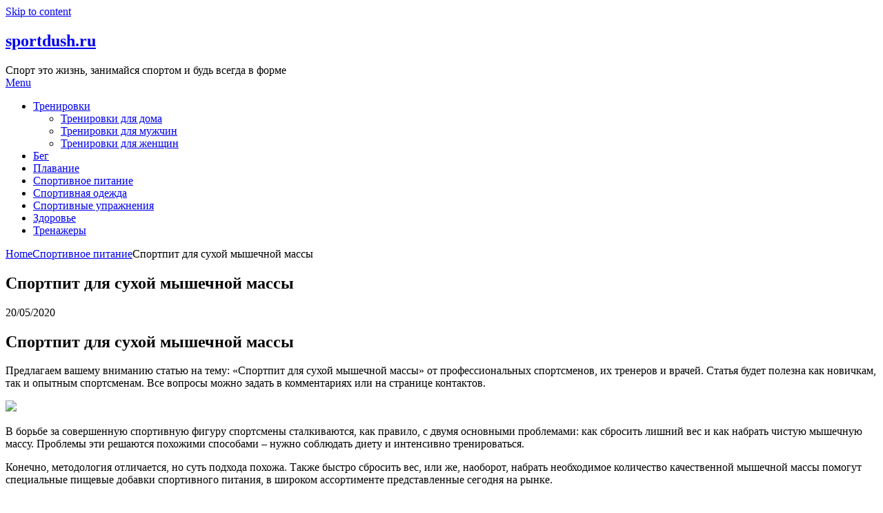

--- FILE ---
content_type: text/html; charset=UTF-8
request_url: https://sportdush.ru/sportivnoe-pitanie/sportpit-dlya-suhoj-myshechnoj-massy/
body_size: 68635
content:
<!DOCTYPE html>
<html lang="ru-RU" prefix="og: https://ogp.me/ns#">
<head>
	<div id="foremediaads-c1"></div>
<script type="text/javascript" async src="https://platform.foremedia.net/code/15199/c1"></script>
	<script type="text/javascript" async src="https://platform.foremedia.net/code/15199/analytics"></script>
	<meta charset="UTF-8">
	<meta name="viewport" content="width=device-width, initial-scale=1">
	<link rel="profile" href="http://gmpg.org/xfn/11">
	<link rel="pingback" href="https://sportdush.ru/xmlrpc.php">
		<style>img:is([sizes="auto" i], [sizes^="auto," i]) { contain-intrinsic-size: 3000px 1500px }</style>
	
<!-- SEO от Rank Math - https://rankmath.com/ -->
<title>Спортпит для сухой мышечной массы &#045; sportdush.ru</title>
<meta name="description" content="Предлагаем вашему вниманию статью на тему: &quot;Спортпит для сухой мышечной массы&quot; от профессиональных спортсменов, их тренеров и врачей. Статья будет полезна как"/>
<meta name="robots" content="follow, index, max-snippet:-1, max-video-preview:-1, max-image-preview:large"/>
<link rel="canonical" href="https://sportdush.ru/sportivnoe-pitanie/sportpit-dlya-suhoj-myshechnoj-massy/" />
<meta property="og:locale" content="ru_RU" />
<meta property="og:type" content="article" />
<meta property="og:title" content="Спортпит для сухой мышечной массы &#045; sportdush.ru" />
<meta property="og:description" content="Предлагаем вашему вниманию статью на тему: &quot;Спортпит для сухой мышечной массы&quot; от профессиональных спортсменов, их тренеров и врачей. Статья будет полезна как" />
<meta property="og:url" content="https://sportdush.ru/sportivnoe-pitanie/sportpit-dlya-suhoj-myshechnoj-massy/" />
<meta property="og:site_name" content="sportdush.ru" />
<meta property="article:section" content="Спортивное питание" />
<meta property="og:updated_time" content="2021-07-20T16:52:52+03:00" />
<meta property="og:image" content="https://sportdush.ru/wp-content/uploads/2021/02/sportpit-dlya-suhoj-myshechnoj-massy.jpg" />
<meta property="og:image:secure_url" content="https://sportdush.ru/wp-content/uploads/2021/02/sportpit-dlya-suhoj-myshechnoj-massy.jpg" />
<meta property="og:image:width" content="400" />
<meta property="og:image:height" content="391" />
<meta property="og:image:alt" content="Спортпит для сухой мышечной массы" />
<meta property="og:image:type" content="image/jpeg" />
<meta property="article:published_time" content="2020-05-20T20:13:13+03:00" />
<meta property="article:modified_time" content="2021-07-20T16:52:52+03:00" />
<meta name="twitter:card" content="summary_large_image" />
<meta name="twitter:title" content="Спортпит для сухой мышечной массы &#045; sportdush.ru" />
<meta name="twitter:description" content="Предлагаем вашему вниманию статью на тему: &quot;Спортпит для сухой мышечной массы&quot; от профессиональных спортсменов, их тренеров и врачей. Статья будет полезна как" />
<meta name="twitter:image" content="https://sportdush.ru/wp-content/uploads/2021/02/sportpit-dlya-suhoj-myshechnoj-massy.jpg" />
<meta name="twitter:label1" content="Автор" />
<meta name="twitter:data1" content="admsports" />
<meta name="twitter:label2" content="Время чтения" />
<meta name="twitter:data2" content="33 минуты" />
<script type="application/ld+json" class="rank-math-schema">{"@context":"https://schema.org","@graph":[{"@type":"Organization","@id":"https://sportdush.ru/#organization","name":"https://sportdush.ru","url":"https://sportdush.ru"},{"@type":"WebSite","@id":"https://sportdush.ru/#website","url":"https://sportdush.ru","name":"https://sportdush.ru","publisher":{"@id":"https://sportdush.ru/#organization"},"inLanguage":"ru-RU"},{"@type":"ImageObject","@id":"https://sportdush.ru/wp-content/uploads/2021/02/sportpit-dlya-suhoj-myshechnoj-massy.jpg","url":"https://sportdush.ru/wp-content/uploads/2021/02/sportpit-dlya-suhoj-myshechnoj-massy.jpg","width":"400","height":"391","inLanguage":"ru-RU"},{"@type":"WebPage","@id":"https://sportdush.ru/sportivnoe-pitanie/sportpit-dlya-suhoj-myshechnoj-massy/#webpage","url":"https://sportdush.ru/sportivnoe-pitanie/sportpit-dlya-suhoj-myshechnoj-massy/","name":"\u0421\u043f\u043e\u0440\u0442\u043f\u0438\u0442 \u0434\u043b\u044f \u0441\u0443\u0445\u043e\u0439 \u043c\u044b\u0448\u0435\u0447\u043d\u043e\u0439 \u043c\u0430\u0441\u0441\u044b &#045; sportdush.ru","datePublished":"2020-05-20T20:13:13+03:00","dateModified":"2021-07-20T16:52:52+03:00","isPartOf":{"@id":"https://sportdush.ru/#website"},"primaryImageOfPage":{"@id":"https://sportdush.ru/wp-content/uploads/2021/02/sportpit-dlya-suhoj-myshechnoj-massy.jpg"},"inLanguage":"ru-RU"},{"@type":"Person","@id":"https://sportdush.ru/sportivnoe-pitanie/sportpit-dlya-suhoj-myshechnoj-massy/#author","name":"admsports","image":{"@type":"ImageObject","@id":"https://secure.gravatar.com/avatar/4f17c246b83b5fea649b16cb94c978e637ef469617c529100f02a7acc33c8410?s=96&amp;d=mm&amp;r=g","url":"https://secure.gravatar.com/avatar/4f17c246b83b5fea649b16cb94c978e637ef469617c529100f02a7acc33c8410?s=96&amp;d=mm&amp;r=g","caption":"admsports","inLanguage":"ru-RU"},"sameAs":["https://sportdush.ru"],"worksFor":{"@id":"https://sportdush.ru/#organization"}},{"@type":"BlogPosting","headline":"\u0421\u043f\u043e\u0440\u0442\u043f\u0438\u0442 \u0434\u043b\u044f \u0441\u0443\u0445\u043e\u0439 \u043c\u044b\u0448\u0435\u0447\u043d\u043e\u0439 \u043c\u0430\u0441\u0441\u044b &#045; sportdush.ru","datePublished":"2020-05-20T20:13:13+03:00","dateModified":"2021-07-20T16:52:52+03:00","articleSection":"\u0421\u043f\u043e\u0440\u0442\u0438\u0432\u043d\u043e\u0435 \u043f\u0438\u0442\u0430\u043d\u0438\u0435","author":{"@id":"https://sportdush.ru/sportivnoe-pitanie/sportpit-dlya-suhoj-myshechnoj-massy/#author","name":"admsports"},"publisher":{"@id":"https://sportdush.ru/#organization"},"description":"\u041f\u0440\u0435\u0434\u043b\u0430\u0433\u0430\u0435\u043c \u0432\u0430\u0448\u0435\u043c\u0443 \u0432\u043d\u0438\u043c\u0430\u043d\u0438\u044e \u0441\u0442\u0430\u0442\u044c\u044e \u043d\u0430 \u0442\u0435\u043c\u0443: &quot;\u0421\u043f\u043e\u0440\u0442\u043f\u0438\u0442 \u0434\u043b\u044f \u0441\u0443\u0445\u043e\u0439 \u043c\u044b\u0448\u0435\u0447\u043d\u043e\u0439 \u043c\u0430\u0441\u0441\u044b&quot; \u043e\u0442 \u043f\u0440\u043e\u0444\u0435\u0441\u0441\u0438\u043e\u043d\u0430\u043b\u044c\u043d\u044b\u0445 \u0441\u043f\u043e\u0440\u0442\u0441\u043c\u0435\u043d\u043e\u0432, \u0438\u0445 \u0442\u0440\u0435\u043d\u0435\u0440\u043e\u0432 \u0438 \u0432\u0440\u0430\u0447\u0435\u0439. \u0421\u0442\u0430\u0442\u044c\u044f \u0431\u0443\u0434\u0435\u0442 \u043f\u043e\u043b\u0435\u0437\u043d\u0430 \u043a\u0430\u043a","name":"\u0421\u043f\u043e\u0440\u0442\u043f\u0438\u0442 \u0434\u043b\u044f \u0441\u0443\u0445\u043e\u0439 \u043c\u044b\u0448\u0435\u0447\u043d\u043e\u0439 \u043c\u0430\u0441\u0441\u044b &#045; sportdush.ru","@id":"https://sportdush.ru/sportivnoe-pitanie/sportpit-dlya-suhoj-myshechnoj-massy/#richSnippet","isPartOf":{"@id":"https://sportdush.ru/sportivnoe-pitanie/sportpit-dlya-suhoj-myshechnoj-massy/#webpage"},"image":{"@id":"https://sportdush.ru/wp-content/uploads/2021/02/sportpit-dlya-suhoj-myshechnoj-massy.jpg"},"inLanguage":"ru-RU","mainEntityOfPage":{"@id":"https://sportdush.ru/sportivnoe-pitanie/sportpit-dlya-suhoj-myshechnoj-massy/#webpage"}}]}</script>
<!-- /Rank Math WordPress SEO плагин -->

<link rel='dns-prefetch' href='//fonts.googleapis.com' />
<script type="text/javascript">
/* <![CDATA[ */
window._wpemojiSettings = {"baseUrl":"https:\/\/s.w.org\/images\/core\/emoji\/16.0.1\/72x72\/","ext":".png","svgUrl":"https:\/\/s.w.org\/images\/core\/emoji\/16.0.1\/svg\/","svgExt":".svg","source":{"concatemoji":"https:\/\/sportdush.ru\/wp-includes\/js\/wp-emoji-release.min.js"}};
/*! This file is auto-generated */
!function(s,n){var o,i,e;function c(e){try{var t={supportTests:e,timestamp:(new Date).valueOf()};sessionStorage.setItem(o,JSON.stringify(t))}catch(e){}}function p(e,t,n){e.clearRect(0,0,e.canvas.width,e.canvas.height),e.fillText(t,0,0);var t=new Uint32Array(e.getImageData(0,0,e.canvas.width,e.canvas.height).data),a=(e.clearRect(0,0,e.canvas.width,e.canvas.height),e.fillText(n,0,0),new Uint32Array(e.getImageData(0,0,e.canvas.width,e.canvas.height).data));return t.every(function(e,t){return e===a[t]})}function u(e,t){e.clearRect(0,0,e.canvas.width,e.canvas.height),e.fillText(t,0,0);for(var n=e.getImageData(16,16,1,1),a=0;a<n.data.length;a++)if(0!==n.data[a])return!1;return!0}function f(e,t,n,a){switch(t){case"flag":return n(e,"\ud83c\udff3\ufe0f\u200d\u26a7\ufe0f","\ud83c\udff3\ufe0f\u200b\u26a7\ufe0f")?!1:!n(e,"\ud83c\udde8\ud83c\uddf6","\ud83c\udde8\u200b\ud83c\uddf6")&&!n(e,"\ud83c\udff4\udb40\udc67\udb40\udc62\udb40\udc65\udb40\udc6e\udb40\udc67\udb40\udc7f","\ud83c\udff4\u200b\udb40\udc67\u200b\udb40\udc62\u200b\udb40\udc65\u200b\udb40\udc6e\u200b\udb40\udc67\u200b\udb40\udc7f");case"emoji":return!a(e,"\ud83e\udedf")}return!1}function g(e,t,n,a){var r="undefined"!=typeof WorkerGlobalScope&&self instanceof WorkerGlobalScope?new OffscreenCanvas(300,150):s.createElement("canvas"),o=r.getContext("2d",{willReadFrequently:!0}),i=(o.textBaseline="top",o.font="600 32px Arial",{});return e.forEach(function(e){i[e]=t(o,e,n,a)}),i}function t(e){var t=s.createElement("script");t.src=e,t.defer=!0,s.head.appendChild(t)}"undefined"!=typeof Promise&&(o="wpEmojiSettingsSupports",i=["flag","emoji"],n.supports={everything:!0,everythingExceptFlag:!0},e=new Promise(function(e){s.addEventListener("DOMContentLoaded",e,{once:!0})}),new Promise(function(t){var n=function(){try{var e=JSON.parse(sessionStorage.getItem(o));if("object"==typeof e&&"number"==typeof e.timestamp&&(new Date).valueOf()<e.timestamp+604800&&"object"==typeof e.supportTests)return e.supportTests}catch(e){}return null}();if(!n){if("undefined"!=typeof Worker&&"undefined"!=typeof OffscreenCanvas&&"undefined"!=typeof URL&&URL.createObjectURL&&"undefined"!=typeof Blob)try{var e="postMessage("+g.toString()+"("+[JSON.stringify(i),f.toString(),p.toString(),u.toString()].join(",")+"));",a=new Blob([e],{type:"text/javascript"}),r=new Worker(URL.createObjectURL(a),{name:"wpTestEmojiSupports"});return void(r.onmessage=function(e){c(n=e.data),r.terminate(),t(n)})}catch(e){}c(n=g(i,f,p,u))}t(n)}).then(function(e){for(var t in e)n.supports[t]=e[t],n.supports.everything=n.supports.everything&&n.supports[t],"flag"!==t&&(n.supports.everythingExceptFlag=n.supports.everythingExceptFlag&&n.supports[t]);n.supports.everythingExceptFlag=n.supports.everythingExceptFlag&&!n.supports.flag,n.DOMReady=!1,n.readyCallback=function(){n.DOMReady=!0}}).then(function(){return e}).then(function(){var e;n.supports.everything||(n.readyCallback(),(e=n.source||{}).concatemoji?t(e.concatemoji):e.wpemoji&&e.twemoji&&(t(e.twemoji),t(e.wpemoji)))}))}((window,document),window._wpemojiSettings);
/* ]]> */
</script>
<style id='wp-emoji-styles-inline-css' type='text/css'>

	img.wp-smiley, img.emoji {
		display: inline !important;
		border: none !important;
		box-shadow: none !important;
		height: 1em !important;
		width: 1em !important;
		margin: 0 0.07em !important;
		vertical-align: -0.1em !important;
		background: none !important;
		padding: 0 !important;
	}
</style>
<link rel='stylesheet' id='wp-block-library-css' href='https://sportdush.ru/wp-includes/css/dist/block-library/style.min.css' type='text/css' media='all' />
<style id='classic-theme-styles-inline-css' type='text/css'>
/*! This file is auto-generated */
.wp-block-button__link{color:#fff;background-color:#32373c;border-radius:9999px;box-shadow:none;text-decoration:none;padding:calc(.667em + 2px) calc(1.333em + 2px);font-size:1.125em}.wp-block-file__button{background:#32373c;color:#fff;text-decoration:none}
</style>
<style id='global-styles-inline-css' type='text/css'>
:root{--wp--preset--aspect-ratio--square: 1;--wp--preset--aspect-ratio--4-3: 4/3;--wp--preset--aspect-ratio--3-4: 3/4;--wp--preset--aspect-ratio--3-2: 3/2;--wp--preset--aspect-ratio--2-3: 2/3;--wp--preset--aspect-ratio--16-9: 16/9;--wp--preset--aspect-ratio--9-16: 9/16;--wp--preset--color--black: #000000;--wp--preset--color--cyan-bluish-gray: #abb8c3;--wp--preset--color--white: #ffffff;--wp--preset--color--pale-pink: #f78da7;--wp--preset--color--vivid-red: #cf2e2e;--wp--preset--color--luminous-vivid-orange: #ff6900;--wp--preset--color--luminous-vivid-amber: #fcb900;--wp--preset--color--light-green-cyan: #7bdcb5;--wp--preset--color--vivid-green-cyan: #00d084;--wp--preset--color--pale-cyan-blue: #8ed1fc;--wp--preset--color--vivid-cyan-blue: #0693e3;--wp--preset--color--vivid-purple: #9b51e0;--wp--preset--gradient--vivid-cyan-blue-to-vivid-purple: linear-gradient(135deg,rgba(6,147,227,1) 0%,rgb(155,81,224) 100%);--wp--preset--gradient--light-green-cyan-to-vivid-green-cyan: linear-gradient(135deg,rgb(122,220,180) 0%,rgb(0,208,130) 100%);--wp--preset--gradient--luminous-vivid-amber-to-luminous-vivid-orange: linear-gradient(135deg,rgba(252,185,0,1) 0%,rgba(255,105,0,1) 100%);--wp--preset--gradient--luminous-vivid-orange-to-vivid-red: linear-gradient(135deg,rgba(255,105,0,1) 0%,rgb(207,46,46) 100%);--wp--preset--gradient--very-light-gray-to-cyan-bluish-gray: linear-gradient(135deg,rgb(238,238,238) 0%,rgb(169,184,195) 100%);--wp--preset--gradient--cool-to-warm-spectrum: linear-gradient(135deg,rgb(74,234,220) 0%,rgb(151,120,209) 20%,rgb(207,42,186) 40%,rgb(238,44,130) 60%,rgb(251,105,98) 80%,rgb(254,248,76) 100%);--wp--preset--gradient--blush-light-purple: linear-gradient(135deg,rgb(255,206,236) 0%,rgb(152,150,240) 100%);--wp--preset--gradient--blush-bordeaux: linear-gradient(135deg,rgb(254,205,165) 0%,rgb(254,45,45) 50%,rgb(107,0,62) 100%);--wp--preset--gradient--luminous-dusk: linear-gradient(135deg,rgb(255,203,112) 0%,rgb(199,81,192) 50%,rgb(65,88,208) 100%);--wp--preset--gradient--pale-ocean: linear-gradient(135deg,rgb(255,245,203) 0%,rgb(182,227,212) 50%,rgb(51,167,181) 100%);--wp--preset--gradient--electric-grass: linear-gradient(135deg,rgb(202,248,128) 0%,rgb(113,206,126) 100%);--wp--preset--gradient--midnight: linear-gradient(135deg,rgb(2,3,129) 0%,rgb(40,116,252) 100%);--wp--preset--font-size--small: 13px;--wp--preset--font-size--medium: 20px;--wp--preset--font-size--large: 36px;--wp--preset--font-size--x-large: 42px;--wp--preset--spacing--20: 0.44rem;--wp--preset--spacing--30: 0.67rem;--wp--preset--spacing--40: 1rem;--wp--preset--spacing--50: 1.5rem;--wp--preset--spacing--60: 2.25rem;--wp--preset--spacing--70: 3.38rem;--wp--preset--spacing--80: 5.06rem;--wp--preset--shadow--natural: 6px 6px 9px rgba(0, 0, 0, 0.2);--wp--preset--shadow--deep: 12px 12px 50px rgba(0, 0, 0, 0.4);--wp--preset--shadow--sharp: 6px 6px 0px rgba(0, 0, 0, 0.2);--wp--preset--shadow--outlined: 6px 6px 0px -3px rgba(255, 255, 255, 1), 6px 6px rgba(0, 0, 0, 1);--wp--preset--shadow--crisp: 6px 6px 0px rgba(0, 0, 0, 1);}:where(.is-layout-flex){gap: 0.5em;}:where(.is-layout-grid){gap: 0.5em;}body .is-layout-flex{display: flex;}.is-layout-flex{flex-wrap: wrap;align-items: center;}.is-layout-flex > :is(*, div){margin: 0;}body .is-layout-grid{display: grid;}.is-layout-grid > :is(*, div){margin: 0;}:where(.wp-block-columns.is-layout-flex){gap: 2em;}:where(.wp-block-columns.is-layout-grid){gap: 2em;}:where(.wp-block-post-template.is-layout-flex){gap: 1.25em;}:where(.wp-block-post-template.is-layout-grid){gap: 1.25em;}.has-black-color{color: var(--wp--preset--color--black) !important;}.has-cyan-bluish-gray-color{color: var(--wp--preset--color--cyan-bluish-gray) !important;}.has-white-color{color: var(--wp--preset--color--white) !important;}.has-pale-pink-color{color: var(--wp--preset--color--pale-pink) !important;}.has-vivid-red-color{color: var(--wp--preset--color--vivid-red) !important;}.has-luminous-vivid-orange-color{color: var(--wp--preset--color--luminous-vivid-orange) !important;}.has-luminous-vivid-amber-color{color: var(--wp--preset--color--luminous-vivid-amber) !important;}.has-light-green-cyan-color{color: var(--wp--preset--color--light-green-cyan) !important;}.has-vivid-green-cyan-color{color: var(--wp--preset--color--vivid-green-cyan) !important;}.has-pale-cyan-blue-color{color: var(--wp--preset--color--pale-cyan-blue) !important;}.has-vivid-cyan-blue-color{color: var(--wp--preset--color--vivid-cyan-blue) !important;}.has-vivid-purple-color{color: var(--wp--preset--color--vivid-purple) !important;}.has-black-background-color{background-color: var(--wp--preset--color--black) !important;}.has-cyan-bluish-gray-background-color{background-color: var(--wp--preset--color--cyan-bluish-gray) !important;}.has-white-background-color{background-color: var(--wp--preset--color--white) !important;}.has-pale-pink-background-color{background-color: var(--wp--preset--color--pale-pink) !important;}.has-vivid-red-background-color{background-color: var(--wp--preset--color--vivid-red) !important;}.has-luminous-vivid-orange-background-color{background-color: var(--wp--preset--color--luminous-vivid-orange) !important;}.has-luminous-vivid-amber-background-color{background-color: var(--wp--preset--color--luminous-vivid-amber) !important;}.has-light-green-cyan-background-color{background-color: var(--wp--preset--color--light-green-cyan) !important;}.has-vivid-green-cyan-background-color{background-color: var(--wp--preset--color--vivid-green-cyan) !important;}.has-pale-cyan-blue-background-color{background-color: var(--wp--preset--color--pale-cyan-blue) !important;}.has-vivid-cyan-blue-background-color{background-color: var(--wp--preset--color--vivid-cyan-blue) !important;}.has-vivid-purple-background-color{background-color: var(--wp--preset--color--vivid-purple) !important;}.has-black-border-color{border-color: var(--wp--preset--color--black) !important;}.has-cyan-bluish-gray-border-color{border-color: var(--wp--preset--color--cyan-bluish-gray) !important;}.has-white-border-color{border-color: var(--wp--preset--color--white) !important;}.has-pale-pink-border-color{border-color: var(--wp--preset--color--pale-pink) !important;}.has-vivid-red-border-color{border-color: var(--wp--preset--color--vivid-red) !important;}.has-luminous-vivid-orange-border-color{border-color: var(--wp--preset--color--luminous-vivid-orange) !important;}.has-luminous-vivid-amber-border-color{border-color: var(--wp--preset--color--luminous-vivid-amber) !important;}.has-light-green-cyan-border-color{border-color: var(--wp--preset--color--light-green-cyan) !important;}.has-vivid-green-cyan-border-color{border-color: var(--wp--preset--color--vivid-green-cyan) !important;}.has-pale-cyan-blue-border-color{border-color: var(--wp--preset--color--pale-cyan-blue) !important;}.has-vivid-cyan-blue-border-color{border-color: var(--wp--preset--color--vivid-cyan-blue) !important;}.has-vivid-purple-border-color{border-color: var(--wp--preset--color--vivid-purple) !important;}.has-vivid-cyan-blue-to-vivid-purple-gradient-background{background: var(--wp--preset--gradient--vivid-cyan-blue-to-vivid-purple) !important;}.has-light-green-cyan-to-vivid-green-cyan-gradient-background{background: var(--wp--preset--gradient--light-green-cyan-to-vivid-green-cyan) !important;}.has-luminous-vivid-amber-to-luminous-vivid-orange-gradient-background{background: var(--wp--preset--gradient--luminous-vivid-amber-to-luminous-vivid-orange) !important;}.has-luminous-vivid-orange-to-vivid-red-gradient-background{background: var(--wp--preset--gradient--luminous-vivid-orange-to-vivid-red) !important;}.has-very-light-gray-to-cyan-bluish-gray-gradient-background{background: var(--wp--preset--gradient--very-light-gray-to-cyan-bluish-gray) !important;}.has-cool-to-warm-spectrum-gradient-background{background: var(--wp--preset--gradient--cool-to-warm-spectrum) !important;}.has-blush-light-purple-gradient-background{background: var(--wp--preset--gradient--blush-light-purple) !important;}.has-blush-bordeaux-gradient-background{background: var(--wp--preset--gradient--blush-bordeaux) !important;}.has-luminous-dusk-gradient-background{background: var(--wp--preset--gradient--luminous-dusk) !important;}.has-pale-ocean-gradient-background{background: var(--wp--preset--gradient--pale-ocean) !important;}.has-electric-grass-gradient-background{background: var(--wp--preset--gradient--electric-grass) !important;}.has-midnight-gradient-background{background: var(--wp--preset--gradient--midnight) !important;}.has-small-font-size{font-size: var(--wp--preset--font-size--small) !important;}.has-medium-font-size{font-size: var(--wp--preset--font-size--medium) !important;}.has-large-font-size{font-size: var(--wp--preset--font-size--large) !important;}.has-x-large-font-size{font-size: var(--wp--preset--font-size--x-large) !important;}
:where(.wp-block-post-template.is-layout-flex){gap: 1.25em;}:where(.wp-block-post-template.is-layout-grid){gap: 1.25em;}
:where(.wp-block-columns.is-layout-flex){gap: 2em;}:where(.wp-block-columns.is-layout-grid){gap: 2em;}
:root :where(.wp-block-pullquote){font-size: 1.5em;line-height: 1.6;}
</style>
<link rel='stylesheet' id='contact-form-7-css' href='https://sportdush.ru/wp-content/plugins/contact-form-7/includes/css/styles.css' type='text/css' media='all' />
<link rel='stylesheet' id='cookie-notice-front-css' href='https://sportdush.ru/wp-content/plugins/cookie-notice/css/front.min.css' type='text/css' media='all' />
<link rel='stylesheet' id='pp-bootstrap-css' href='https://sportdush.ru/wp-content/plugins/ppress/assets/css/flat-ui/bs/css/bs.css' type='text/css' media='all' />
<link rel='stylesheet' id='pp-flat-ui-css' href='https://sportdush.ru/wp-content/plugins/ppress/assets/css/flat-ui/css/flat-ui.css' type='text/css' media='all' />
<link rel='stylesheet' id='ppcore-css' href='https://sportdush.ru/wp-content/plugins/ppress/assets/css/ppcore.css' type='text/css' media='all' />
<link rel='stylesheet' id='feather-magazine-style-css' href='https://sportdush.ru/wp-content/themes/feather-magazine/style.css' type='text/css' media='all' />
<link rel='stylesheet' id='feather-magazine-fonts-css' href='//fonts.googleapis.com/css?family=Roboto%3A400%2C500%2C700%2C900' type='text/css' media='all' />
<script type="text/javascript" id="cookie-notice-front-js-before">
/* <![CDATA[ */
var cnArgs = {"ajaxUrl":"https:\/\/sportdush.ru\/wp-admin\/admin-ajax.php","nonce":"9c800d9d58","hideEffect":"fade","position":"top","onScroll":false,"onScrollOffset":100,"onClick":false,"cookieName":"cookie_notice_accepted","cookieTime":2592000,"cookieTimeRejected":2592000,"globalCookie":false,"redirection":false,"cache":false,"revokeCookies":false,"revokeCookiesOpt":"automatic"};
/* ]]> */
</script>
<script type="text/javascript" src="https://sportdush.ru/wp-content/plugins/cookie-notice/js/front.min.js" id="cookie-notice-front-js"></script>
<script type="text/javascript" src="https://sportdush.ru/wp-includes/js/jquery/jquery.min.js" id="jquery-core-js"></script>
<script type="text/javascript" src="https://sportdush.ru/wp-includes/js/jquery/jquery-migrate.min.js" id="jquery-migrate-js"></script>
<link rel="https://api.w.org/" href="https://sportdush.ru/wp-json/" /><link rel="alternate" title="JSON" type="application/json" href="https://sportdush.ru/wp-json/wp/v2/posts/6286" /><link rel="EditURI" type="application/rsd+xml" title="RSD" href="https://sportdush.ru/xmlrpc.php?rsd" />
<link rel='shortlink' href='https://sportdush.ru/?p=6286' />
<link rel="alternate" title="oEmbed (JSON)" type="application/json+oembed" href="https://sportdush.ru/wp-json/oembed/1.0/embed?url=https%3A%2F%2Fsportdush.ru%2Fsportivnoe-pitanie%2Fsportpit-dlya-suhoj-myshechnoj-massy%2F" />
<link rel="alternate" title="oEmbed (XML)" type="text/xml+oembed" href="https://sportdush.ru/wp-json/oembed/1.0/embed?url=https%3A%2F%2Fsportdush.ru%2Fsportivnoe-pitanie%2Fsportpit-dlya-suhoj-myshechnoj-massy%2F&#038;format=xml" />
<style>.pseudo-clearfy-link { color: #008acf; cursor: pointer;}.pseudo-clearfy-link:hover { text-decoration: none;}</style>        <style type="text/css">
        .total-comments span:after, span.sticky-post, .nav-previous a:hover, .nav-next a:hover, #commentform input#submit, #searchform input[type='submit'], .home_menu_item, .currenttext, .pagination a:hover, .readMore a, .feathermagazine-subscribe input[type='submit'], .pagination .current, .woocommerce nav.woocommerce-pagination ul li a:focus, .woocommerce nav.woocommerce-pagination ul li a:hover, .woocommerce nav.woocommerce-pagination ul li span.current, .woocommerce-product-search input[type="submit"], .woocommerce a.button, .woocommerce-page a.button, .woocommerce button.button, .woocommerce-page button.button, .woocommerce input.button, .woocommerce-page input.button, .woocommerce #respond input#submit, .woocommerce-page #respond input#submit, .woocommerce #content input.button, .woocommerce-page #content input.button, #sidebars h3.widget-title:after, .postauthor h4:after, .related-posts h3:after, .archive .postsby span:after, .comment-respond h4:after { background-color: ; }
        #tabber .inside li .meta b,footer .widget li a:hover,.fn a,.reply a,#tabber .inside li div.info .entry-title a:hover, #navigation ul ul a:hover,.single_post a, a:hover, .sidebar.c-4-12 .textwidget a, #site-footer .textwidget a, #commentform a, #tabber .inside li a, .copyrights a:hover, a, .sidebar.c-4-12 a:hover, .top a:hover, footer .tagcloud a:hover,.sticky-text{ color: ; }
        .corner { border-color: transparent transparent ; transparent;}
        #navigation ul li.current-menu-item a, .woocommerce nav.woocommerce-pagination ul li span.current, .woocommerce-page nav.woocommerce-pagination ul li span.current, .woocommerce #content nav.woocommerce-pagination ul li span.current, .woocommerce-page #content nav.woocommerce-pagination ul li span.current, .woocommerce nav.woocommerce-pagination ul li a:hover, .woocommerce-page nav.woocommerce-pagination ul li a:hover, .woocommerce #content nav.woocommerce-pagination ul li a:hover, .woocommerce-page #content nav.woocommerce-pagination ul li a:hover, .woocommerce nav.woocommerce-pagination ul li a:focus, .woocommerce-page nav.woocommerce-pagination ul li a:focus, .woocommerce #content nav.woocommerce-pagination ul li a:focus, .woocommerce-page #content nav.woocommerce-pagination ul li a:focus, .pagination .current, .tagcloud a { border-color: ; }
        #site-header { background-color:  !important; }
        .primary-navigation, #navigation ul ul li, #navigation.mobile-menu-wrapper { background-color: ; }
        a#pull, #navigation .menu a, #navigation .menu a:hover, #navigation .menu .fa > a, #navigation .menu .fa > a, #navigation .toggle-caret { color:  }
        #sidebars .widget h3, #sidebars .widget h3 a, #sidebars h3 { color: ; }
        #sidebars .widget a, #sidebars a, #sidebars li a { color: ; }
        #sidebars .widget, #sidebars, #sidebars .widget li { color: ; }
        .post.excerpt .post-content, .pagination a, .pagination2, .pagination .dots { color: ; }
        .post.excerpt h2.title a { color: ; }
        .pagination a, .pagination2, .pagination .dots { border-color: ; }
        span.entry-meta{ color: ; }
        .article h1, .article h2, .article h3, .article h4, .article h5, .article h6, .total-comments, .article th{ color: ; }
        .article, .article p, .related-posts .title, .breadcrumb, .article #commentform textarea  { color: ; }
        .article a, .breadcrumb a, #commentform a { color: ; }
        #commentform input#submit, #commentform input#submit:hover{ background: ; }
        .post-date-feather, .comment time { color: ; }
        .footer-widgets #searchform input[type='submit'],  .footer-widgets #searchform input[type='submit']:hover{ background: ; }
        .footer-widgets h3:after{ background: ; }
        .footer-widgets h3{ color: ; }
        .footer-widgets .widget li, .footer-widgets .widget, #copyright-note{ color: ; }
        footer .widget a, #copyright-note a, #copyright-note a:hover, footer .widget a:hover, footer .widget li a:hover{ color: ; }
        </style>
        <link rel="icon" href="https://sportdush.ru/wp-content/uploads/2021/02/cropped-Screenshot_11-1-32x32.png" sizes="32x32" />
<link rel="icon" href="https://sportdush.ru/wp-content/uploads/2021/02/cropped-Screenshot_11-1-192x192.png" sizes="192x192" />
<link rel="apple-touch-icon" href="https://sportdush.ru/wp-content/uploads/2021/02/cropped-Screenshot_11-1-180x180.png" />
<meta name="msapplication-TileImage" content="https://sportdush.ru/wp-content/uploads/2021/02/cropped-Screenshot_11-1-270x270.png" />
</head>

<body class="wp-singular post-template-default single single-post postid-6286 single-format-standard wp-theme-feather-magazine cookies-not-set group-blog">
	    <div class="main-container">
		<a class="skip-link screen-reader-text" href="#content">Skip to content</a>
		<header id="site-header" role="banner">
			<div class="container clear">
				<div class="site-branding">
																	    <h2 id="logo" class="site-title" itemprop="headline">
								<a href="https://sportdush.ru">sportdush.ru</a>
							</h2><!-- END #logo -->
							<div class="site-description">Спорт это жизнь, занимайся спортом и будь всегда в форме</div>
															</div><!-- .site-branding -->
							</div>
			<div class="primary-navigation">
				<a href="#" id="pull" class="toggle-mobile-menu">Menu</a>
				<div class="container clear">
					<nav id="navigation" class="primary-navigation mobile-menu-wrapper" role="navigation">
													<ul id="menu-glavnoe" class="menu clearfix"><li id="menu-item-15121" class="menu-item menu-item-type-taxonomy menu-item-object-category menu-item-has-children menu-item-15121"><a href="https://sportdush.ru/category/trenirovki/">Тренировки</a>
<ul class="sub-menu">
	<li id="menu-item-13768" class="menu-item menu-item-type-taxonomy menu-item-object-category menu-item-13768"><a href="https://sportdush.ru/category/trenirovki-dlya-doma/">Тренировки для дома</a></li>
	<li id="menu-item-2334" class="menu-item menu-item-type-taxonomy menu-item-object-category menu-item-2334"><a href="https://sportdush.ru/category/trenirovki-dlya-muzhchin/">Тренировки для мужчин</a></li>
	<li id="menu-item-14708" class="menu-item menu-item-type-taxonomy menu-item-object-category menu-item-14708"><a href="https://sportdush.ru/category/trenirovki-dlya-zhenshhin/">Тренировки для женщин</a></li>
</ul>
</li>
<li id="menu-item-1651" class="menu-item menu-item-type-taxonomy menu-item-object-category menu-item-1651"><a href="https://sportdush.ru/category/beg/">Бег</a></li>
<li id="menu-item-5326" class="menu-item menu-item-type-taxonomy menu-item-object-category menu-item-5326"><a href="https://sportdush.ru/category/plavanie/">Плавание</a></li>
<li id="menu-item-9028" class="menu-item menu-item-type-taxonomy menu-item-object-category current-post-ancestor current-menu-parent current-post-parent menu-item-9028"><a href="https://sportdush.ru/category/sportivnoe-pitanie/">Спортивное питание</a></li>
<li id="menu-item-26317" class="menu-item menu-item-type-taxonomy menu-item-object-category menu-item-26317"><a href="https://sportdush.ru/category/sportivnaya-odezhda/">Спортивная одежда</a></li>
<li id="menu-item-20601" class="menu-item menu-item-type-taxonomy menu-item-object-category menu-item-20601"><a href="https://sportdush.ru/category/sportivnye-uprazhneniya/">Спортивные упражнения</a></li>
<li id="menu-item-26177" class="menu-item menu-item-type-taxonomy menu-item-object-category menu-item-26177"><a href="https://sportdush.ru/category/zdorove/">Здоровье</a></li>
<li id="menu-item-26319" class="menu-item menu-item-type-taxonomy menu-item-object-category menu-item-26319"><a href="https://sportdush.ru/category/trenazhery/">Тренажеры</a></li>
</ul>											</nav><!-- #site-navigation -->
				</div>
			</div>
		</header><!-- #masthead -->

<div id="page" class="single">
	<div class="content">
		<!-- Start Article -->
				<div class="breadcrumb"><span class="root"><a  href="https://sportdush.ru">Home</a></span><span><i class="feather-icon icon-angle-double-right"></i></span><span><a href="https://sportdush.ru/category/sportivnoe-pitanie/" >Спортивное питание</a></span><span><i class="feather-icon icon-angle-double-right"></i></span><span><span>Спортпит для сухой мышечной массы</span></span></div>
				<article class="article">		
			<div class='code-block code-block-7' style='margin: 8px 0; clear: both;'>
<div id="foremediaads-c1"></div>
<script type="text/javascript" async src="https://platform.foremedia.net/code/15199/c1"></script></div>
			<div id="post-6286" class="post post-6286 type-post status-publish format-standard has-post-thumbnail hentry category-sportivnoe-pitanie">
				<div class="single_post">

					<header>

						<!-- Start Title -->
						<h1 class="title single-title">Спортпит для сухой мышечной массы</h1>
						<!-- End Title -->
						<div class="post-date-feather">20/05/2020</div>

					</header>
					<!-- Start Content -->
					<div id="content" class="post-single-content box mark-links">
						<div class='code-block code-block-1' style='margin: 8px 0; clear: both;'>
<div id="foremediaads-e1"></div>
<script type="text/javascript" async src="https://platform.foremedia.net/code/15199/e1"></script></div>
<h1>Спортпит для сухой мышечной массы</h1>
<p>Предлагаем вашему вниманию статью на тему: &#171;Спортпит для сухой мышечной массы&#187; от профессиональных спортсменов, их тренеров и врачей. Статья будет полезна как новичкам, так и опытным спортсменам. Все вопросы можно задать в комментариях или на странице контактов.</p>
<div class='code-block code-block-4' style='margin: 8px auto; text-align: center; display: block; clear: both;'>
<div id="foremediaads-c3"></div>
<script type="text/javascript" async src="https://platform.foremedia.net/code/15199/c3"></script></div>
<p><img decoding="async" src="https://sportangarska.ru/wp-content/uploads/2019/07/sportpit-dlya-suhoj-myshechnoj-massy.jpg" /></p><div class='code-block code-block-2' style='margin: 8px 0; clear: both;'>
<div id="foremediaads-c4"></div>
<script type="text/javascript" async src="https://platform.foremedia.net/code/15199/c4"></script></div>

<p>В борьбе за совершенную спортивную фигуру спортсмены сталкиваются, как правило, с двумя основными проблемами: как сбросить лишний вес и как набрать чистую мышечную массу. Проблемы эти решаются похожими способами – нужно соблюдать диету и интенсивно тренироваться.</p>
<div class='code-block code-block-4' style='margin: 8px auto; text-align: center; display: block; clear: both;'>
<div id="foremediaads-c3"></div>
<script type="text/javascript" async src="https://platform.foremedia.net/code/15199/c3"></script></div>
<p>Конечно, методология отличается, но суть подхода похожа. Также быстро сбросить вес, или же, наоборот, набрать необходимое количество качественной мышечной массы помогут специальные пищевые добавки спортивного питания, в широком ассортименте представленные сегодня на рынке.</p>
<p>Наша статья посвящена правильному спортивному питанию для быстрого набора сухой мышечной массы – мы расскажем, какие его виды больше всего подходят для увеличения мышечных объемов, а также как и когда их правильно принимать, чтобы достичь максимального эффекта.</p>
<p><img decoding="async" src="https://sportangarska.ru/wp-content/uploads/2019/07/sportpit-dlya-suhoy-myshechnoy-massy-1.jpg" alt="Спортпит для сухой мышечной массы 142" /></p>
<p>Эффективный набор мышечной массы требует частого и правильно сбалансированного питания. И спортивное питание выполняет здесь роль поддерживающего и активизирующего компонента, основную же роль выполняют те продукты, из которых состоит рацион спортсмена.</p>
<h2>Как правильно питаться для набора мышечной массы</h2>
<p>Прием пищевых добавок не принесет никакого результата, если вы будете питаться фаст-фудом или литрами поглощать алкогольные напитки. Правильный рацион атлета, стремящегося увеличиться в объемах, должен быть энергетически насыщенным, чтобы обеспечивать организм достаточным количеством калорий для изнуряющей работы в спортивном зале.</p>
<p>Его основу должны составлять:</p>
<ul>
<li>Хорошо усваиваемые белки, в достаточном количестве содержащиеся в молоке, кисломолочных продуктах, яйцах, рыбе, орехах и мясе. Стоит обратить внимание на те виды этих продуктов, в которых присутствует минимальное количество вредных жиров.</li>
<li><img decoding="async" src="https://sportangarska.ru/wp-content/uploads/2019/07/sportpit-dlya-suhoy-myshechnoy-massy-2.jpg" alt="Спортпит для сухой мышечной массы 59" />Полезные жиры – их можно почерпнуть из растительных масел и определенных сортов рыбы.</li>
<li>Для набора мышечной массы важно, чтобы с обычным и спортивным питанием организм получал достаточное количество углеводов, большая часть которых должна быть медленно усваиваемыми. Такими углеводами богаты каши, мюсли, овсяные хлопья и макаронные изделия из твердых сортов пшеницы.</li>
<li>Не стоит забывать и про овощи, с которыми в организм будет поступать клетчатка и необходимые для него витамины и микроэлементы.</li>
</ul>
<p>Для набора мышечной массы важно обеспечить постоянное поступление белков и других необходимых веществ в организм. Это достигается частыми приемами пищи, количество которых может варьироваться от 5 до 8 в день.</p>
<h2>Комплекс спортивного питания для набора мышечной массы</h2>
<p>Разберемся, какие пищевые добавки нужно включить в свой рацион спортивного питания для максимально эффективного набора мышечной массы, и как они воздействуют на организм.</p>
<p>Обращаем ваше внимание на то, что перед началом употребления любой пищевой добавки или их комплекса необходимо посоветоваться со специалистами – тренером и лечащим врачом.</p>
<h3>Сывороточный протеин</h3>
<p>Является лучшим компонентом спортивного питания для набора мышечной массы.</p>
<p><img decoding="async" src="https://sportangarska.ru/wp-content/uploads/2019/07/sportpit-dlya-suhoy-myshechnoy-massy-3.jpg" alt="Спортпит для сухой мышечной массы 63" /></p>
<p>Входящие в его состав белки и микроэлементы обладают максимальной усваиваемостью, а дополнительные компоненты, добавляемые производителями, позволяют быстрее и эффективнее восстанавливаться после тяжелых нагрузок.</p>
<p>Сывороточный протеин считается «быстрым», и может вам заменить прием пищи, когда нет времени на приготовление продуктов или на саму трапезу. Максимально усваиваемый, этот вид спортивного питания используется для набора мышечной массы как мужчинами, так и девушками.</p>
<h3>Креатин</h3>
<p>Топовый компонент для прироста чистой мышечной массы. По своей сути это вид органической азотосодержащей кислоты, которая подстегивает энергообменные процессы в мышечной ткани и таким образом позволяет добиться максимальной эффективности тренировочного процесса.</p>
<p>Также креатин обладает способностью задерживать воду в мышечной ткани, что позволяет увеличить ее объемы и добиться значительного прироста мускульной силы.</p>
<h3>Казеиновый протеин</h3>
<p>Еще один столп, на котором строится вся стратегия набора мышечной массы. <img decoding="async" src="https://sportangarska.ru/wp-content/uploads/2019/07/sportpit-dlya-suhoy-myshechnoy-massy-4.jpg" alt="Спортпит для сухой мышечной массы 20" /></p>
<p>Этот замечательный продукт содержит «медленные» белки, которые в силу медленного расщепления их организмом способны обеспечить ему подпитку в течение длительного периода времени.</p>
<p>Способный поддержать организм и обеспечить его стабильным потоком белков в период, когда на полноценный прием пищи просто нет времени, казеин буквально спасает мышцы от катаболических процессов.</p>
<h3>Глютамин</h3>
<p>Одна из многочисленных и наиболее распространенных в нашем организме аминокислот. Ее основная функция – обеспечение восстановления организма после интенсивных нагрузок путем рекреации глюкогена в мышечной ткани.</p>
<p><img decoding="async" src="https://sportangarska.ru/wp-content/uploads/2019/07/sportpit-dlya-suhoy-myshechnoy-massy-5.jpg" alt="Спортпит для сухой мышечной массы 197" /></p>
<p>Глютамин влияет на скорость выработки гормона роста, а также способствует укреплению иммунной системы организма. Наше тело способно само вырабатывать глютамин, однако во время интенсивных нагрузок его количество в организме резко снижается.</p>
<p>Возникающий вследствие этого дефицит глютамина восполняется за счет катаболизма мышечной ткани, что недопустимо для стремящихся увеличить ее объемы. Поэтому возникает необходимость в дополнительном источнике глютамина.</p>
<p>Кроме этого, прием глютамина позитивно сказывается на силовой выносливости тела, что позволяет сделать свои тренировки более продолжительными и интенсивными.</p>
<h3>Аминокислоты ВСАА</h3>
<p>Это комплекс аминокислот с разветвленными цепями, которые наш организм неспособен вырабатывать самостоятельно, а может только получить их с приемом пищи.</p>
<p>ВСАА включают такие аминокислоты, как лейцин, валин и изолейцин, которые отвечают за подавление катаболических процессов в мышечной ткани и их восстановление.</p>
<p>Стоит отметить, что ВСАА – единственные аминокислоты, которые организм полностью использует на восстановление и защиту от распада мышечных волокон. Их значение для спортсменов, стремящихся к набору мышечной массы, сложно переоценить.</p>
<h3>Агринин</h3>
<p>Уникальное вещество, обладающее массой полезных для роста мышц свойств. Он расширяет кровеносные сосуды, что способствует более качественному притоку полезных веществ к мышечной ткани.</p>
<p>Также увеличение притока крови к мышцам способствует лучшей их гидратации, которая является необходимым условием для ускорения синтеза протеина в мышечных волокнах.</p>
<h3>Полиненасыщенные жирные кислоты</h3>
<p>Эти вещества также не синтезируются нашим организмом, а способны поступать в него только с пищей. <img decoding="async" src="https://sportangarska.ru/wp-content/uploads/2019/07/sportpit-dlya-suhoy-myshechnoy-massy-6.jpg" alt="Спортпит для сухой мышечной массы 131" /></p>
<p>Их полезность сложно недооценить – они способствуют улучшению кровообращения и ускоряют метаболизм, что делает процесс набора мышечной массы более эффективным.</p>
<p>Кроме этого, эти жирные кислоты необходимы для оздоровления суставов и сердечно-сосудистой системы, что делает их прием совершенно необходимым.</p>
<p>В натуральных продуктах ненасыщенные жирные кислоты содержатся в жирной рыбе – тунце или лососе, однако их количество, поступающее в организм с этими продуктами, недостаточно для качественной поддержки организма в период интенсивных тренировок.</p>
<h3>Витамины и антиоксиданты</h3>
<p>Эти вещества не оказывают прямого воздействия на рост мышечной ткани в организме. Их недостаток при спортивной диете очень скоро может привести к ухудшению самочувствия и нарушению общих процессов, происходящих в организме. Что самым прямым образом скажется на способности к интенсивной тренировочной работе, настроении и желании продолжать тренировки.</p>
<p><img decoding="async" src="https://sportangarska.ru/wp-content/uploads/2019/07/sportpit-dlya-suhoy-myshechnoy-massy-7.jpg" alt="Спортпит для сухой мышечной массы 80" /></p>
<p>Поэтому их прием также необходим – витамины поддержат организм в форме, а антиоксиданты поспособствуют выведению из него вредных веществ, которые образуются в организме из-за сильных физических нагрузок.</p>
<p>Девушкам следует знать, что для набора веса им необходимо гораздо меньшее количество спортивного питания всех видов, чем мужчинам. Также важный момент – поливитаминные комплексы, которые вы будете принимать в период тренировок, должны быть ориентированы на потребности именно вашего пола.</p>
<h2>Как принимать спортивное питание для набора мышечной массы</h2>
<p>Для обеспечения максимального эффекта от употребления пищевых добавок нужно принимать их строго в те моменты, когда полезные вещества из их состава дадут организму максимум пользы.</p>
<p>Давайте разберемся, когда принимать те или иные пищевые добавки:</p>
<h4>Сывороточный протеин</h4>
<p><img decoding="async" src="https://sportangarska.ru/wp-content/uploads/2019/07/sportpit-dlya-suhoy-myshechnoy-massy-8.jpg" alt="Спортпит для сухой мышечной массы 170" /></p>
<p>3-й прием – после тренировки. Полученные в это время белки организм максимально использует на нужды мышечной ткани. Количество – 0,4 г/кг веса для мужчин и 0,2 г/кг веса для женщин.</p>
<h4>Креатин</h4>
<p>1-й прием – перед тренировкой. Необходим для максимального насыщения мышц этим компонентом во время тренировочного процесса. Количество – 0,05 г/кг веса для мужчин и 0,03 г/кг веса у женщин.</p>
<p>2-й прием – после тренировки. Принятый в это время креатин обеспечит максимальный рост мышечных волокон. Количество – 0,05 г/кг веса для мужчин и 0,03 г/кг веса у женщин.</p>
<h4>Казеиновый протеин</h4>
<blockquote>
<p>1-й прием – после тренировки. Приток медленных белков обеспечит непрерывность восстановления и роста мышечной ткани. Количество – 0,2 г/кг веса для мужчин и 0,1 г/кг веса для женщин.</p>
</blockquote>
<p>2-й прием – перед сном. Медленноусвояемые белки обеспечат защиту мышечной ткани от катаболических процессов в период ночного отдыха. Количество – 0,2 г/кг веса для мужчин и 0,1 г/кг веса для женщин.</p>
<h4>Глютамин</h4>
<p>1-й прием – после ночного отдыха. Количество – 0,08 г/кг веса для мужчин. Женщинам можно не употреблять.</p>
<p>2-й прием – перед тренировкой. Дозировка та же.</p>
<p>3-й прием – после тренировки. Дозировка та же.</p>
<p>4-й прием – за час до отхода ко сну в том же количестве.</p>
<h4><img decoding="async" src="https://sportangarska.ru/wp-content/uploads/2019/07/sportpit-dlya-suhoy-myshechnoy-massy-9.jpg" alt="Спортпит для сухой мышечной массы 43" />ВСАА</h4>
<p>1-й прием – после ночного отдыха. Количество – 0,09 г/кг веса для мужчин и 0,04 г/кг веса для женщин.</p>
<table >
<tbody>
<tr>
<td width="35%" style="border-width: 0px;border:none none;"> </td>
<td width="65%" style="border-width: 0px;border:none none;">Видео (кликните для воспроизведения).</td>
</tr>
</tbody>
</table>
<p>2-й прием – перед тренировкой в том же количестве.</p>
<p>3-й прием – после тренировки в той же дозировке.</p>
<h4>Аргинин</h4>
<p>1-й прием – сразу после ночного отдыха в количестве 0,03 г/кг веса для мужчин и 0,01 г/кг веса для женщин.</p>
<p>2-й прием – перед тренировкой в той же дозировке.</p>
<p>3-й прием – за час до отхода ко сну в том же количестве.</p>
<p>Полиненасыщенные жирные кислоты принимаются вместе с основными приемами пищи 2 раза в день.</p>
<p>Витамины и антиоксиданты принимаются согласно инструкции к ним или же во время основных трапез.</p>
<h2>Как правильно питаться для набора мышечной массы – видео</h2>
<p>Подробно ознакомиться с тем, как правильно нужно питаться для набора мышечной массы, можно с помощью следующего видео:</p>
<p>В деле набора мышечной массы нет незначимых или неважных компонентов. Каждый из них, в том числе и правильное употребление пищевых добавок спортивного питания, должен быть направлен на максимально быстрый и эффективный рост мышечных волокон.</p>
<p>Поэтому так важно знать, какие пищевые добавки помогут вам получить желаемый результат и как их правильно принимать.</p>
<p>Мы надеемся, что после прочтения нашей статьи вы сможете составить для себя ясную картину, каким должно быть ваше спортивное питание для набора мышечной массы. Если у вас остались какие-то вопросы, задавайте их в комментариях!</p>
<p>Если вы серьезный спортсмен или бодибилдер, вы наверняка знаете, что спортивные добавки могут помочь вам получить максимальный эффект от ваших интенсивных тренировок и жёсткой диеты. Но какие именно добавки? Рынок спортивного питания сегодня трещит по швам как детский пиджак на культуристе! Можно было бы, конечно, попытаться поблуждать по глубинам интернет-блогов и сайтам гуру персонального тренинга, но, к сожалению, зачастую на таких страницах можно наткнуться на не совсем корректную информацию.</p>
<p>К счастью, мы решили помочь вам отыскать зерно истины. Мы изучили массу разновидностей спортивного питания и выбрали из всего многообразия добавки, которые помогут вам максимально увеличить силу мышц и их размеры. Знание, что принимать, сколько принимать и когда принимать поможет вам выжать каждую каплю результатов из вашего упорного труда, поэтому давайте сосредоточимся на списке наиболее подходящего для достижения ваших целей спортивного питания.</p>
<blockquote>
<p>Если ваша цель — стать настолько большим и сильным, насколько только возможно, нижеприведенные восемь спортивных добавок помогут вам этого достигнуть!</p>
<p>[1]</p>
</blockquote>
<h3>Креатин</h3>
<p>Эта формирующая мышцы и увеличивающая силу спортивная добавка чрезвычайно безопасна и имеет множество доказательств в поддержку своей эффективности. Креатин воздействует посредством увеличения креатина и фосфокреатина в мышцах и помогает сохранять энергию во время дисциплин высокой физической нагрузки, таких как тяжелая атлетика. Кроме того, повышение фосфокреатина может помочь ускорить восстановление между подходами.</p>
<blockquote>
<p>Длительный прием креатина повышает качество силовых тренировок и, как правило, приводит к 5-15 %-ному увеличению силы и производительности.</p>
</blockquote>
<p>Рекомендуемая доза: самый быстрый способ увеличения мышечной массы с помощью креатина – прием 20 г в день в течение 5-7 дней, затем по стандартной дозе — 5 г в день. Тем не менее, более низкие дозы креатина — 5 г в течение 28 дней — также увеличат эффективность тренировок, не вызывая при этом наблюдаемого в первом случае увеличения веса на 1-2 кг.</p>
<h3>Кофеин</h3>
<p>Кофеин – пожалуй, наиболее широко используемый стимулятор в мире, и не безосновательно. Неоднократно было доказано, что кофеин оказывает эффективную эргогенную помощь как в упражнениях на выносливость, так и в тренировках высокой интенсивности. Однако, что касается силовых упражнений, эффект кофеина довольно спорный.</p>
<p>В то время как некоторые исследования свидетельствуют, что потребление кофеина до силовых тренировок может увеличить показатель одноповторного максимума для жима, другие исследования не обнаружили силовой эффективности от кофеина.</p>
<p>Было установлено, что кофеин уменьшает темпы усталости и снижает восприятие нагрузки, что может быть полезным во время высокоинтенсивных, длительных тренировок и в случае, если вам просто необходимо прийти в тонус перед подъемом веса.</p>
<p>Рекомендуемая доза: 150-300 мг за 30-60 минут до тренировки.</p>
<h3>Аминокислоты с разветвлёнными боковыми цепями (ВСАА)</h3>
<p>Если вы спортсмен или культурист, мы не можем придумать ни одной причины, по которой вы могли бы не принимать аминокислоты во время тренировок. Помимо того, что они очень приятные на вкус, прием аминокислот между подходами может помочь ускорить процессы восстановления и заживления после высокоинтенсивных упражнений.</p>
<p>Исследование, опубликованное в 2010 году в «Международном журнале спортивного питания и обмена веществ», описывает, что испытуемые, которые принимали аминокислоты в расчете 100 мг на килограмм веса, испытывали значительно меньшие повреждения и боль в мышцах в процессе выполнения большого объема упражнений на приседания.</p>
<p>Таким образом, аминокислоты с разветвленными боковыми цепями, в особенности лейцин, помогают регулировать белковый обмен, способствуя синтезу белка и подавлению процесса его деградации, что улучшает восстановление поврежденных мышц во время силовых тренировок.</p>
<p>Рекомендуемая доза: 6-10 грамм до или во время тренировок.</p>
<h3>Цитруллина малат</h3>
<p>Изначально цитруллин позиционировали как общетонизирующую спортивную добавку. На самом деле, если бы вы отправились в путешествие во времени лет на 40 назад, вы бы обнаружили, что цитруллина малат прописывали для лечения как морального, так и физического переутомления у послеоперационных больных. И лишь совсем недавно цитруллина малат стал популярным благодаря своему эффективному повышению производительности.</p>
<p>Преимущества спортивного питания с содержанием цитруллина малат в наибольшей степени связаны с синергетической комбинацией L-цитруллина и малата, которые помогают повысить уровень АТФ (аденозинтрифосфата, основного источника энергии в клетках организма) во время тренировки, а также увеличивают темпы восстановления нормы фосфокреатина после занятий.</p>
<p>Исследования показали, что одна доза цитруллина малат (8 граммов) поспособствовала увеличению количества подходов во время выполнения силовых упражнений верхней части тела и снизила длительность посттренировочных болезненных ощущений до 24 часов по сравнению с 48 часами у подопытных, принимающих плацебо-вещества без лечебных свойств. А недавно исследователи из университета Миссисипи (США) обнаружили, что одна доза цитруллина малат (8 г) значительно увеличивает результаты упражнений на нижнюю часть тела.</p>
<p>Таким образом, цитруллина малат может быть полезным для улучшения физической работоспособности во время интенсивных силовых тренировок верхней и нижней частей тела.</p>
<p>Рекомендуемая доза: 8 граммов цитруллина малат за час до тренировки.</p>
<h3>Источники натурального оксида азота</h3>
<p>Употребление в пищу богатых нитратами продуктов, таких как свекла, редис и гранаты, является отличным способом увеличить производство в организме оксида азота (NO). Несмотря на относительно малое количество исследований по изучению влияния свекольного сока и экстракта граната на эффективность силовых тренировок, ранее было доказано, что эти ингредиенты увеличивают кровоснабжение скелетных мышц и способны снизить болевые ощущения, что в конечном итоге приводит к улучшению выдержки и повышению производительности.</p>
<p>В ряде исследований как свекольный сок, так и экстракт граната поочередно использовали в качестве одного из ингредиентов спортивного питания и наблюдали за их воздействием на улучшение силовых показателей, гипертрофии и производительности среди спортсменов. На данный момент, однако, трудно сказать, были ли вызваны обнаруженные улучшения одиночным действием свекольного сока и экстракта граната, либо же их синергическим взаимодействием с другими ингредиентами.</p>
<p>Рекомендуемая доза: 500 мг свекольного сока или экстракта граната за 30-60 минут до тренировки.</p>
<h3>Сывороточный протеин</h3>
<p>Быстро усваиваемый сывороточный протеин оптимален для приема после тренировок, так как он может помочь улучшить способность ваших мышц к восстановлению и адаптации после физических нагрузок. Действительно, было установлено, что потребление сывороточного протеина стимулирует синтез белка в мышцах в большей степени, чем другие протеины, например, казеин или соевый протеин.</p>
<p>Было установлено, что прием спортивного питания с содержанием сывороточного протеина во время длительных (более 6 недель) силовых нагрузок может привести к значительно большему увеличению мышечной массы и силовых показателей по сравнению с эффективностью тренировок без приема диетических протеинов.</p>
<p>Было установлено, что при потреблении после упражнений на выносливость смесь сывороточного протеина и казеина способствует мышечной гипертрофии и улучшению телосложения в большей степени, чем протеины на основе сои. Сочетание быстро усваиваемой сыворотки и медленно перевариваемого казеина поддерживает организм в высоко анаболической среде в течение длительного периода времени, что помогает увеличить скорость синтеза белка, при этом сводя к минимуму какие-либо мышечные нарушения.</p>
<p>Спортсмены, которые следуют программам тренировок с тяжелыми силовыми нагрузками высокой интенсивности, как, например, многие бодибилдеры, могут также воспользоваться преимуществами потребления углеводов сразу после тренировки. При приеме углеводов в сочетании с белком после тренировки и через час после выполнения силовых упражнений наблюдалось повышение в организме уровня инсулина и ресинтеза гликогена.</p>
<h3>Глутамин</h3>
<p>Хотя это незаменимая аминокислота не приносит поразительных физических результатов или невероятный рост мышц, она играет важную роль в восстановлении организма. Глутамин действует путем удаления избытка аммиака, который может накапливаться во время интенсивных физических упражнений, а также помогает регулировать кислотно-щелочной баланс вашего тела. Людям, которые занимаются интенсивными силовыми тренировками, тренируются дважды в день или у которых наблюдается дефицит калорий, также будет полезен дополнительный прием глутамина.</p>
<p>Рекомендуемая доза: 20-30 г в день, 10 г после каждой тренировки.</p>
<h3>Рыбий жир</h3>
<p>Рыбий жир – отличный источник омега-3 жирных кислот, которые обеспечивают бесчисленные преимущества для организма. Особенно полезен рыбий жир для силовых атлетов и бодибилдеров своими противовоспалительными и антиоксидантными свойствами. Интенсивные силовые тренировки могут вызвать микроскопические разрывы мышечных волокон, что приводит к повреждению мышц и их раздражению. В то время как некоторое раздражение мышечной ткани необходимо, слишком активное его проявление способно задержать процесс восстановления после тренировки.</p>
<p>Исследования показывают, что омега-3 жирные кислоты могут помочь уменьшить болезненность мышц и ускорить процесс восстановления после тренировки, оперативно подготавливая вас к вашей следующему силовому подходу. Как дополнительный бонус, в сочетании с аминокислотами и углеводами, омега-3 жирные кислоты способны повысить скорость синтеза белка, что приводит к ускорению роста мышечной массы.</p>
<p>Видео удалено.</p>
<table >
<tbody>
<tr>
<td width="35%" style="border-width: 0px;border:none none;"> </td>
<td width="65%" style="border-width: 0px;border:none none;">Видео (кликните для воспроизведения).</td>
</tr>
</tbody>
</table>
<p>Рекомендуемая доза: 2 г в день, в идеале с едой.</p>
<h1>Спортивное питание для набора мышечной массы</h1>
<p>Люди, занимающиеся фитнесом, все чаще используют спортивное питание для набора мышечной массы. И это действительно работает. Правильный прием пищевых добавок повышает выносливость и дает дополнительную энергию, улучшая показатели в силовых и скоростных видах спорта. Кроме того, спортпит помогает нарастить мускулатуру, сбросить вес и создать красивое тело.</p>
<h2>Что такое спортивное питание?</h2>
<p>Спортпит представляет собой комплексы пищевых добавок, которые помогают организму быстрее восстанавливаться после тренировок. В их состав входят белки, углеводы, аминокислоты и витамины, которые отлично усваиваются организмом.<br />Некоторые любители фитнеса, незнакомые со спортивным питанием, путают его со стероидами, хотя это совершенно разные вещи. Стероиды – это синтетические аналоги мужских гормонов, предназначенные для быстрого роста мускулатуры. Они негативно влияют на организм спортсмена, нарушая работу гормональной системы.</p>
<p>Спортивное питание не имеет ничего общего с этими препаратами. Оно выступает в качестве полезной пищевой добавки и снабжает организм всеми необходимыми веществами – белками, углеводами, жирами, ферментами, витаминами и минералами.<br />Те же самые вещества входят в состав обычных продуктов питания, только в пищевых добавках они представлены в виде концентрата, который быстрее и эффективнее усваивается организмом.</p>
<h3>Есть или не есть?</h3>
<p>Итак, первый вопрос, который возникает у новичков по поводу спортивного питания – «А зачем вообще это нужно?» или еще похлеще – «Для чего травить организм всякой химией?» На самом деле, все, что мы видим в фитнес-барах и магазинах — это просто пищевые добавки и витамины, которые помогают лучше переносить физические нагрузки, а также оптимизируют обменные процессы в организме.<br />Придя в тренажерный зал, вы преследуете определенную цель – похудеть, поправиться, сформировать красивые кубики на животе или научиться жать лежа штангу 100 кг.</p>
<p>В зависимости от вашей цели вам понадобится соответствующий комплекс добавок, и в этой статье мы собрали рекомендации для тех, кто решил нарастить свою мышечную массу и улучшить силовые показатели.</p>
<p>Прежде всего, сделаем 2 важных замечания</p>
<ol>
<li>Спортивное питание не имеет ничего общего с анаболическими стероидами (кроме разве того, что иногда оба лежат в одной сумке бодибилдера), это такая же еда, как и та, что находится в вашем холодильнике, но имеет больше преимуществ.</li>
<li>Покупка спортивного питания начинается с покупки обычных продуктов. Если Ваш рацион отрегулирован не верно, то делать ставки на спортивное питание особого смысла нет.</li>
</ol>
<p><iframe src="https://www.youtube.com/embed/S3ihRBy8uvo"></iframe></p>
<h2>Из чего состоят спортивные добавки?</h2>
<p>Основная масса продуктов спортивного питания – это сухие смеси, состоящие из белков, углеводов, витаминов и минералов (таких веществ как калий, фосфор, железо, цинк и т.д). Их основная задача – дать организму эти вещества в уже готовом, «легко усвояемом» виде. Белок в таких продуктах чаще всего используется сывороточный, его получают из молока, и он наиболее оптимально воспринимается организмом, в отличие, например, от белка соевого. Каких-то специальных веществ, вроде анаболических стероидов, в спортивном питании для набора массы не содержится – они запрещены законом РФ. Для наглядности можно сравнить состав обычного белкового коктейля для спортсменов с составом сухих смесей для детского питания, которые особенно пристально тестируют и проверяют на «вредность». Набор веществ в обоих случаях будет очень похож, просто дозировки будут различаться – растущему организму младенца и взрослому дядьке-бодибилдеру все же необходимо разное количество белков.</p>
<p><strong>Тестируем свой рацион</strong></p>
<p>Если вы решили нарастить мышцы, стали регулярно заниматься с отягощениями и уже представляете, каким должен стать ваш бицепс через несколько месяцев тренировок, можно начинать использовать спортивные добавки. Чтобы правильно определить их необходимое количество и дозировки, нужно предварительно посчитать свой основной рацион — запомнить и записать все, что вы съели на завтраки, обеды и ужины в течение недели, а лучше – двух (печенье и конфеты тоже надо считать, да).</p>
<p>С этим списком вы можете обратиться к квалифицированному персональному тренеру или диетологу-нутриционисту, которые рассчитают, сколько в среднем вы потребляете с этими продуктами белков, жиров и углеводов, и какова общая сумма получаемых организмом калорий. Нужно проанализировать, чего не хватает вашему организму для достижения цели, а что, наоборот, лучше убрать из повседневного меню. Скорректированный таким образом рацион можно дополнить необходимыми добавками.</p>
<p>Для набора массы необходимо создать избыток получаемых калорий, то есть давать организму калорий больше, чем он расходует. Вариант «есть побольше сладкого и поменьше двигаться» не подойдет – физические нагрузки обязательны. Простой пример: чтобы мышцы росли и восстанавливались после нагрузок, организму необходимо получать 2г белка на каждый килограмм веса в день. Таким образом, если ваш вес 80 кило, то нужно ежедневно съедать объем пищи, включающей суммарно 160 г чистого белка. В приготовленном мясе белка около 20%, то есть ваша дневная норма – 800 г мяса, или 7-8 хороших бифштексов. Если в день таких бифштексов вам удается съесть только три, то оставшийся объем белка нужно дополнить белковым коктейлем – так вы дадите мышцам необходимое питание для роста, и не станете напрягать свой желудок, заставляя его переваривать слишком много пищи. Учтите, что в тех же бифштексах содержится довольно много неполезного жира, и слишком налегать на них действительно не стоит.</p>
<h3>Спортивное питание для набора мышечной массы</h3>
<p><strong>Протеины</strong></p>
<p>Протеины – это препараты спортивного питания с повышенным содержанием белка (от 40 до 99%) для ускорения восстановления тела после физической нагрузки.</p>
<p>Наиболее распространённые разновидности протеинов</p>
<ul>
<li>Яичный протеин – считается одним из самых качественных по аминокислотному составу. Единственным «недостатком» является довольно высокая цена.</li>
<li>Сывороточный протеин – очень полезен своим свойством практически мгновенного всасывания в кровь, что приводит к всплеску выработки инсулина, который способствует столь же быстрому транспорту аминокислот в мышцы. Именно этим протеином рекомендуется пользоваться сразу после тренировки для закрытия углеводного окна (его ещё называют анаболическим или белково-углеводным), если Вашей целью является похудение.<br />Сывороточный протеин может быть трёх видов: концентрат, изолят, гидролизат – в порядке улучшения качества и увеличения цены.</li>
<li>Казеин – это долгоиграющий протеин в том смысле, что долго усваивается и долго снабжает организм аминокислотами. Такой протеин очень удобен для приёма на ночь для снижения ночного катаболизма при наборе массы или если приходится делать длительные перерывы в питании.</li>
<li>Соевый протеин. Снижает уровень холестерина в крови. Рекомендуется людям с лишним весом и с непереносимостью молочного белка. В значительных дозах и при долгих сроках использования приводит к изменению гормонального фона (содержит вещества, обладающие эстрогенной активностью) со всеми вытекающими последствиями.</li>
<li>Смешанные протеины. Состоят из нескольких разных протеинов, различающихся по времени усвоения. Очень хороши в качестве гейнеров.</li>
</ul>
<p><img fetchpriority="high" decoding="async" src="http://sportpitguru.ru/wp-content/uploads/2017/10/sportivnoe-pitanie-dlya-nabora-myshechnoj-massy3.jpg" alt="Препарат с повышенным содержанием белка" width="710" height="334" /></p>
<p>Протеин – это препарат спортивного питания с повышенным содержанием белка, которое ускоряет процесс восстановления тела после физической нагрузки.</p>
<h3>Рекомендуемые марки протеинов</h3>
<ul>
<li>SINTHA-6 (BSN) Лучший по соотношению цена-вкус-качество. Действие: медленный протеин.</li>
<li>Probolic SR (MHP) Лучший комплексный протеин. Действие: медленный, до 12 часов.</li>
<li>Matrix (Syntrax) Отличается превосходным вкусом. Практически все знакомые бодибилдеры сидят именно на этом препарате.</li>
<li>Elite XT (Demotyze) Бюджетный вариант протеина.</li>
<li>Caseine 100% (Optimum Nutrition) По определению «медленный» протеин.</li>
<li>Muscle Milk (SytoSport)</li>
<li>Lipotropic Protein (LG sciences)</li>
</ul>
<p>Рекомендуемые производители протеинов: Optimum Nutrition, Demotyze (бюджетные протеины), BSN.</p>
<h3>Схема приёма протеинов</h3>
<p>2-3 раза в день по 30-50 г + 250-300 г молока.<br />Обычно принимают во время второго приёма пищи и перед сном (для медленного протеина). Сывороточный протеин можно принимать до 4 раз в сутки. Обязательно принимать после тренировки (закрывать анаболическое окно).<br />Порции: обычно рекомендуют одну мерную ложку + молоко. Размешивать рекомендуется в блендере или в шейкере, а не вручную.<br />Если у Вас много времени и есть возможность готовить коктейль несколько раз день, то следует выбрать сывороточный протеин.</p>
<h2>Сывороточный протеин</h2>
<p>Сывороточный протеин – «первый парень на деревне», краеугольный камень любой диеты. Легкоусвояемый, удобный и эффективный, сывороточный протеин является обязательным продуктом для каждого, кто стремится к набору мышечной массы. И именно он станет железобетонным фундаментом нашей стратегии спортивного питания.</p>
<p><img decoding="async" src="http://sportpitguru.ru/wp-content/uploads/2017/10/sportivnoe-pitanie-dlya-nabora-myshechnoj-massy5.jpg" alt=" Легкоусвояемый, удобный и эффективный препарат" width="710" height="474" /></p>
<p>Сывороточный протеин – это легкоусвояемый, удобный и эффективный препарат, который является эффективным помощником при наборе мышечной массы.</p>
<p>Препараты протеина незаменимы, когда у вас нет времени на полноценный прием пищи или когда вам нужна дополнительная порция белка, но вы не хотите браться за очередной стейк или куриную грудку. Сывороточный протеин – самый удобный способ наполнить мышцы нутриентами и дать импульс процессам мышечного роста в тот момент, когда они более всего в этом нуждаются.</p>
<p>Чтобы в полной мере реализовать потенциал сывороточного протеина, его следует принимать в строго определенное время и в определенной дозировке (примечание: здесь и далее приведены дозировки нутриентов для бодибилдера весом около 90 кг):</p>
<ul>
<li>20 г утром тотчас после пробуждения: после 8-часового ночного сна организм находится в состоянии голодания, так что после пробуждения вы первым делом должны принять порцию протеинового коктейля. Она выведет вас из катаболического состояния и вернет на путь набора мышечной массы. В этот момент вам нужно, чтобы протеин усвоился максимально быстро, а потому не добавляйте в коктейль ни жиров, ни сложных углеводов – только белок, немного простых сахаров и пару ингредиентов, о которых мы еще поговорим в рамках данного материала. И организм отблагодарит вас за этот приток аминокислот!</li>
<li>20 г перед тренировкой: пришло время в очередной раз поднять содержание аминокислот в плазме крови. Принимая сывороточный протеин перед тренировкой, вы гарантируете стабильный приток аминокислот к мышцам во время тренировочной сессии, а это ускорит начало процессов роста и восстановления.</li>
<li>40 г после тренировки: «прайм-тайм» для приема быстрого, легкоусвояемого протеина в сочетании с двойной порцией простых углеводов (80 г). Не позже, чем через 30 минут после тренировки, выпейте этот белково-углеводный коктейль и добавьте в него пару ингредиентов для стимуляции секреции инсулина, который в свою очередь поможет форсировать синтез протеина и транспорт глюкозы и аминокислот к мышечной ткани.</li>
</ul>
<h2>Казеин</h2>
<p>Второй источник белка в нашем списке — казеин относится к медленным протеинам, а потому переваривается в ЖКТ и поступает в кровоток стабильно и непрерывно, питая мышцы на протяжении продолжительного периода времени.</p>
<p><img decoding="async" src="http://sportpitguru.ru/wp-content/uploads/2017/10/sportivnoe-pitanie-dlya-nabora-myshechnoj-massy6.jpg" alt="Главный белок молока" width="710" height="426" /></p>
<p>Казеин – это главный белок молока, образующийся при свертывании под воздействием специальных ферментов.</p>
<p>Если сывороточный протеин мы включили в программу из-за его мгновенной абсорбции, то казеин пригодится в те моменты, когда нам нужен длительный приток нутриентов, например, между основными приемами пищи или когда нет возможности для полноценного приема пищи в течение долгого времени.</p>
<ul>
<li>20 г после тренировки: добавьте 20 г казеина в свой посттренировочный коктейль. Сывороточный протеин обеспечит мгновенный приток питательных компонентов к мышечной ткани, в то время как казеин начнет всасываться, когда порция сывороточного протеина уже израсходована, а мышцам для эффективного восстановления по-прежнему нужен приток аминокислот. Кроме того, казеин будет создавать ощущение насыщения, пока вы не доберетесь до полноценного посттренировочного приема пищи.</li>
<li>20 г ночью: поскольку казеин всасывается медленно, вам может быть полезен коктейль, принятый среди ночи, который обеспечит потребности мышц в нутриентах. Во время ночного сна организм голодает, и этот голод переводит обмен веществ в катаболическое состояние. Прием казеина через 3-4 часа после отхода ко сну гарантирует вам непрерывный набор мышечной массы. Да, придется поставить будильник, но причина у вас для этого более чем веская!</li>
</ul>
<h2>Гейнеры</h2>
<p>Это белково-углеводные смеси. Обычно содержат 15-30% белков (разных по времени усвоения), сложные углеводы (50-80%), витамины, жирные кислоты, креатин, минеральные вещества.</p>
<p><iframe src="https://www.youtube.com/embed/AWk4XMLFdmM"></iframe></p>
<p>Главная функция гейнеров – способствовать увеличению мышечной массы. Закрывают белковое и углеводное окно сразу после тренировки. Быстро восполняют запасы гликогена. Принимается также за полтора часа до тренировки для высокого уровня энергии.</p>
<p><em>Кому показаны гейнеры:</em> худощавым людям – эктоморфам. Им лучше всего предпочитать гейнеры с повышенным содержанием углеводов, а также активно тренирующимся атлетам: боксёрам, легкоатлетам, единоборцам…</p>
<p><em>Кому не стоит принимать гейнеры:</em> людям склонным к полноте.</p>
<p><strong>Лучшие гейнеры</strong></p>
<ul>
<li>Cyto Gainer (SytoSport) Не самый дешёвый, но очень качественный.</li>
<li>True mass (BSN) Очень качественный гейнер. Содержит углеводы с низким гликемическим индексом, незаменимые аминокислоты, повышенное содержание BCAA (см. ниже).</li>
<li>Muscle Juice (Ultimate Nutrition)</li>
<li>Sirius Mass (Optimum Nutrition)</li>
</ul>
<p><strong>Как принимать гейнеры</strong> 2-4 порции в день + 400-500 г молока.<br />Порция – 2-3 мерные ложки.</p>
<h2>Креатин</h2>
<p>Креатин — это азотсодержащая органическая кислота, участвующая в энергетическом обмене в мышцах.<br />Приём креатина реально увеличивает мышечную массу, силу, стимулирует секрецию анаболических гормонов.<br />Креатин очень полезен при чисто силовых, массонаборных и скоростных тренировках.<br />Рекомендуется принимать креатин в виде моногидрата. Это самая эффективная и выгодная форма креатина для приёма.<br />Фаза загрузки при приёме моногидрата не обязательна.</p>
<p><strong>Как принимать креатин?</strong></p>
<p>Обязательно запивать принятый креатин не менее, чем 1 стаканом воды.<br />Существует два метода приёма препаратов с креатином.</p>
<ol>
<li>С загрузкой: 6-7 дней по 20 г ежедневно. Разбивать приём на четыре части по 5 граммов в течение дня. За это время мышцы насыщаются креатином. Буквально в первые же дни это становится заметно на тренировках. Возрастает сила и энергия.<br />После окончания загрузки принимать по 2-3 г в день.</li>
<li>Без загрузки: 5-6 г ежедневно после тренировки или с утра.</li>
</ol>
<p>Оба метода дают в конце концов примерно одинаковый эффект.</p>
<p><strong>Нюансы</strong></p>
<p>При загрузке могут быть побочные эффекты, вызванные повышенной дозой препарата. А также в целом больше расход препарата. Однако и результат приходит быстрее.<br />Без загрузки расход препарата меньше, максимальный результат несколько отсрочен (заметен через 2-3 недели).<br />Препарат креатина следует принимать циклически, курсами по 2 месяца. Затем 2-4 недели не принимать.<br />Можно чередовать двухмесячные циклы, делая один с загрузкой, другой без загрузки.<br />Для лучшего усвоения следует дополнять приём креатина быстрыми углеводами и аминокислотами: сахаром в количестве 10-15 г или соком, а также сывороточным протеином (20-30 г) или аминокислотами.<br />Существуют готовые комплексы креатина с так называемой транспортной системой (предтренировочные комплексы). Такие препараты уже содержат различные добавки, улучшающие усвоение креатина. Эти препараты рекомендуют принимать только в тренировочные дни. Обходятся они гораздо дороже, чем самостоятельно приготовленные смеси из сахара, креатина и протеина. К тому же очень легко столкнуться с некачественными препаратами этой группы.<br />Проще и дешевле создавать подобные смеси самостоятельно. Начать использование креатина разумно именно с креатина моногидрата в смеси с сахаром и протеином.</p>
<p><iframe src="https://www.youtube.com/embed/L6Lrw6G-JjE"></iframe></p>
<p><strong>Рекомендуемые препараты креатина с транспортной системой</strong></p>
<ul>
<li>NO-XPLODE (BSN) От этого препарата буквально физически ощущается возрастающая сила и мощь. Принимать только в тренировочные дни по одной мерной ложке. Можно увеличить дозу до двух ложек.</li>
<li>FIERCE (SAN)</li>
<li>NO Shotgun (VPX)</li>
</ul>
<p><strong>Лучшие производители креатина моногидрата</strong></p>
<ul>
<li>Optimum Nutrition (Micronised Creatine Powder)</li>
<li>Ultimate Nutrition (Creatine Monohidrate)</li>
<li>SciFit (Creatine Monohidrate)</li>
<li>Multi Power</li>
</ul>
<p>Внимание! После прекращения приёма креатина наблюдается медленная фаза отката назад в силовых результатах. Это естественно.</p>
<h2>Омега-3-ненасыщенные жирные кислоты</h2>
<p>Омега-3 полиненасыщенные жирные кислоты (ПНЖК) относятся к семейству ненасыщенных жирных кислот.<br />Наиболее важными омега-3 полиненасыщенными жирными кислотами являются альфа-линоленовая кислота (АЛК), эйкозапентаеновая кислота (ЭПК) и докозагексаеновая кислота (ДГК). Организм человека не способен синтезировать эти жирные кислоты из более простых веществ.</p>
<p><img loading="lazy" decoding="async" src="http://sportpitguru.ru/wp-content/uploads/2017/10/sportivnoe-pitanie-dlya-nabora-myshechnoj-massy9.jpg" alt="Омега-3 – важный структурный компонент" width="710" height="499" /></p>
<p>Омега-3 – важный структурный компонент клеточных мембран организма человека, а от свойств мембран зависят многие процессы жизни организма: переход сигналов от одной нервной клетки к другой, эффективность работы таких органов, как мозг, сердце, сетчатка глаз.</p>
<p><strong>Рекомендуемые препараты спортивного питания, содержащие омега-3</strong></p>
<ul>
<li>Fish Oil (Universal Nutrition)</li>
<li>EFA Lean Gold Gel (Labrada)</li>
<li>Lipidex (SAN)</li>
<li>Vaporize (MAN)</li>
<li>Flaxseed Oil Softgels (Optimum Nutrition)</li>
<li>Animal Omega (Universal)</li>
<li>А также, конечно, рыбий жир с витамином Е в капсулах, свободно продаваемый в аптеках.</li>
</ul>
<p>Обязательно учитывайте приём других добавок, содержащих витамины групп А, Е, D, когда принимаете препараты с омега-3. Суммарное количество указанных витаминов не должно превышать медицинских норм во избежание гипервитаминозов.<br />Практически все гейнеры, протеины, витаминно-минеральные комплексы уже включают в себя омега-3.</p>
<h2>Аминокислоты</h2>
<p>Аминокислоты — это составные части белков. Дополнительный приём чистых аминокислот заметно ускоряет восстановительные процессы в организме, положительно влияет на здоровье и улучшает многие функции тела.</p>
<p>Аминокислоты подавляют катаболизм, ускоряют обмен веществ, стимулируют сжигание жира, помогают поддерживать мышечную массу при интенсивных жиросжигающих тренировках, улучшают работу организма в целом.</p>
<p><img loading="lazy" decoding="async" src="http://sportpitguru.ru/wp-content/uploads/2017/10/sportivnoe-pitanie-dlya-nabora-myshechnoj-massy10.jpg" alt="Основной элемент построения всех белков" width="710" height="240" /></p>
<p>Органические вещества — основной элемент построения всех белков животных и растительных организмов.</p>
<p>Способствуют выработке гормона лептина, способствующему сжиганию жиров. Повышают выработку инсулина (углеводное окно).<br />Норма приёма – от 20 до 40 г в сутки.</p>
<p><strong>Чем приём аминокислот отличается от приёма протеина?</strong></p>
<p>Принято считать, что аминокислоты работают лучше при тренинге на рельеф (снижение уровня подкожного жира). Для увеличения мышечной массы лучше принимать и протеин, и аминокислоты в течение дня.</p>
<h3>Разновидности аминокислот в магазинах</h3>
<p>Комплексные. Препараты включают практически все аминокислоты. Делятся на свободные и гидролизованные. Второй вариант ускоряет усвоение аминокислот.</p>
<p>Отдельные аминокислоты. Эти препараты содержат отдельные аминокислоты, имеющие большое значение сами по себе. Например, глютамин, аргинин.</p>
<p>Форма препаратов аминокислот:</p>
<ul>
<li>Порошок</li>
<li>Таблетки</li>
<li>Капсулы</li>
</ul>
<p>В целом все формы идентичны по эффективности, но аминокислоты в виде порошка дешевле всего.</p>
<p><img loading="lazy" decoding="async" src="http://sportpitguru.ru/wp-content/uploads/2017/10/sportivnoe-pitanie-dlya-nabora-myshechnoj-massy14.jpg" alt="Форма выпуска препаратов" width="710" height="400" /></p>
<p>Форма выпуска препаратов аминокислот: порошок, таблетки, капсулы.</p>
<p><strong>Как принимать аминокислоты?</strong></p>
<p>До и после тренировки по 10-15 граммов.<br />Утренний приём, сразу после пробуждения, может включать 5 г аминокислот со стаканом чистой воды.<br />Аминокислоты BCAA можно пить прямо во время тренировки, скажем, 10-15 граммов, размешивая в воде, которую пьёте на тренировке.<br />Во время сушки (работы на рельеф) стоит принимать аминокислоты по 4 раза в день по 5-10 г.</p>
<p><strong>Качество аминокислот и как его проверить:</strong></p>
<ul>
<li>Препарат должен иметь горчинку. Аминокислоты горьковаты на вкус.</li>
<li>Препарат должен очень хорошо растворяться в воде.</li>
<li>Соответствие написанного на упаковке (цвет, вкус) тому, что содержится в ней.</li>
</ul>
<p><strong>Лучшие препараты аминокислот</strong></p>
<ul>
<li>AMINO GOLD (Ultimate Nutrition)</li>
<li>SUPER AMINO 2222 (Optimum Nutrition)</li>
<li>AMINO 2500 (PERFORMANCE )</li>
<li>SUPER AMINO 4800 (Dymatize)</li>
</ul>
<p><strong>Лучшие препараты с BCAA</strong></p>
<ul>
<li>INTRA FUEL (SAN) Препарат имеет очень хороший вкус.</li>
<li>BCAA 12,000 POWDER (Ultimate Nutrition)</li>
<li>XTEND (Scivation)</li>
</ul>
<p><strong>Рекомендуемые препараты с аргинином</strong></p>
<ul>
<li>L-Arginine (SciFit)</li>
<li>L-Arginine Power (Ultimate Nutrition)</li>
<li>L-Arginine (Twinlab)</li>
</ul>
<h3><strong>BCAA</strong> </h3>
<p>Это комплекс из трёх аминокислот – лейцин, изолейцин, валин. Эти аминокислоты в общей массе составляют более трети от всех аминокислот в мышцах.</p>
<p><img loading="lazy" decoding="async" src="http://sportpitguru.ru/wp-content/uploads/2017/10/sportivnoe-pitanie-dlya-nabora-myshechnoj-massy12.jpg" alt="Три незаменимых аминокислоты" width="710" height="657" /></p>
<p>BCAA – это три незаменимых аминокислоты: лейцин, изолейцин и валин. Исходный материал для строительства и регенерации клеток организма.</p>
<p>Эта смесь вообще считается очень полезной для здоровья и физического развития. Не имеет никаких побочных эффектов.<br />Аминокислоты, входящие в состав BCAA:</p>
<ul>
<li>Предохраняют мышцы от катаболического разрушения</li>
<li>Увеличивают сухую мышечную массу</li>
<li>Снижают процент жира в теле</li>
<li>Повышают силовые показатели</li>
<li>Стимулируют выработку инсулина (а это очень важный анаболический гормон)</li>
</ul>
<p><strong>Аргинин</strong></p>
<p>Является донором оксида азота (известного своей гормональной активностью в мышцах). Аргинин играет важную роль при делении мышечных клеток, в восстановительных процессах после тренировок, при заживлении травм, удалении продуктов распада из мышц, усиливает иммунитет, стимулирует выработку гормона роста, улучшает эректильную функцию.</p>
<p><strong>Приём аргинина</strong></p>
<p>Трижды в сутки. Перед тренировкой (улучшает накачку мышц кровью), после тренировки (улучшает восстановление), на ночь (усиливает секрецию гормона роста). Дозировка – не более 9 г в сутки. Начинать приём с 1 г в сутки и постепенно увеличивать до 9 г в сутки. Можно ежедневно увеличивать приём на 0,5-1 г.<br />Следует принимать добавку курсами с перерывами (см. инструкцию к препарату).</p>
<h3><strong>Глютамин</strong> </h3>
<p>Стимулирует увеличение секреции гормона роста (в разы). Укрепляет иммунитет. Ускоряет восстановление после тренировок. Оказывает антикатаболическое действие. Полезно принимать на ночь.</p>
<p><iframe src="https://www.youtube.com/embed/MWjypIVNZ3I"></iframe></p>
<p>Глютамин можно назвать «долгосрочной инвестицией». Да, он не обладает таким выраженным действием, как креатин, зато глютамин дает вам массу невидимых невооруженным глазом преимуществ. Будучи одной из наиболее распространенных в организме аминокислот, глютамин содействует восстановлению, участвуя в процессах восполнения запасов гликогена в мышечных клетках после тренировочной сессии, усиливает секрецию гормона роста и укрепляет иммунную систему, что позволяет вам оставаться здоровым и полным сил. Кроме того, глютамин отодвигает порог усталости во время тренинга, благодаря чему вы сможете увеличить продолжительность и интенсивность тренировочных сессий. Пищеварительная система так сильно нуждается в глютамине, что дефицит нутриента восполняется за счет распада мышечной ткани. Как видим, необходимость приема глютамина очевидна.</p>
<ul>
<li>7-10 г утром сразу после пробуждения: первую порцию следует принять вместе с коктейлем из сывороточного протеина, о котором мы уже рассказывали. Коктейль должен всасываться быстро, чтобы организм вышел из катаболического состояния после ночного сна.</li>
<li>7-10 г перед тренировкой: вторая порция поможет тренироваться дольше и повышать интенсивность тренировок.</li>
<li>7-10 г после тренировки: прием глютамина после тренинга поможет восполнить запасы гликогена, переведет организм в желанное анаболическое состояние и даст мощный импульс началу восстановительных процессов.</li>
<li>7-10 г за 30-60 минут перед сном: еще одна прекрасная возможность защитить мышечную ткань, добытую потом и кровью, во время ночного сна. Глютамин вместе с небольшой порцией казеинового коктейля поможет избежать ночного кошмара под названием катаболизм.</li>
</ul>
<h2>Заменители пищи</h2>
<p>Заменители пищи — это препараты, содержащие белки, жиры, углеводы, бактерии, минеральные комплексы, жирные кислоты, аминокислоты, витамины и клетчатку в лучших сочетаниях. Не могут заменить полноценной пищи! Напоминают гейнеры по составу и действию.<br />Полезны для людей, не имеющих возможности постоянно готовить себе пищу, не имеющих времени на частые приёмы пищи.<br />Заменители следует принимать не чаще 3 раз в день. Ни в коем случае не заменять питание этими добавками полностью! Можно смешивать с молоком, водой. Обязательно следовать инструкциям по применению.</p>
<p><img loading="lazy" decoding="async" src="http://sportpitguru.ru/wp-content/uploads/2017/10/sportivnoe-pitanie-dlya-nabora-myshechnoj-massy13.jpg" alt="Функциональные продукты в виде порошковых напитков" width="710" height="473" /></p>
<p>Заменители питания – это функциональные продукты в виде порошковых напитков, отличающиеся от протеинов и гейнеров, как правило, процентным соотношением белков, жиров и углеводов, зачастую с добавлением полезных веществ, таких как клетчатка, витамины и другие.</p>
<p><strong>Лучшие заменители пищи</strong></p>
<ul>
<li>Infusion (SAN)</li>
<li>True Mass (BSN)</li>
<li>Meso-Tech (MuscleTech)</li>
<li>Whey Gold Meal (Optimum Nutrition)</li>
<li>Hyper Mass (Multipower)</li>
</ul>
<h3>Тестостероновый бустер</h3>
<p>ZMA (комбинация магния, цинка и витамина B6) способствует повышению секреции ИФР-1 и тестостерона. Цинк дает мощнейший импульс процессам регенерации, а магний успокаивает нервную систему и помогает вам настроиться на отдых и восстановление. А чем крепче вы спите по ночам, тем больше времени для роста получает ваш организм.<br />За 30-60 минут перед сном: 30 мг цинка, 450 мг магния и 11 мг витамина В6.</p>
<p><img loading="lazy" decoding="async" src="http://sportpitguru.ru/wp-content/uploads/2017/10/sportivnoe-pitanie-dlya-nabora-myshechnoj-massy11.jpg" alt="ZMA для роста уровня тестостерона" width="710" height="527" /></p>
<p>ZMA – это современное средство натурального происхождения для повышения уровня тестостерона в организме.</p>
<h3>Антиоксиданты</h3>
<p>Антиоксиданты помогают очистить организм от свободных радикалов, которые образуются во время действия стресс-факторов, к которым относится интенсивный тренинг. Чтобы эффективнее бороться с вредоносными свободными радикалами и поддерживать анаболическое состояние, имеет смысл принимать препараты, содержащие витамины C и E.<br />50 мг витамина C во время посттренировочного приема пищи: витамин C укрепляет суставы и стимулирует работу иммунной системы.<br />200-400 МЕ витамина E во время посттренировочного приема пищи: витамин E уменьшает повреждение мышечных клеток и ускоряет восстановление. Этот антиоксидант также важен для здоровья кожи, укрепления ногтей и волос.</p>
<h2>Схема употребления спортивного питания</h2>
<p>Если вы новичок в этом спорте, то вам достаточно будет усилить свой рацион только лишь протеином. Он обеспечит ваши мышцы белком, а значит создаст благоприятные условия для их роста. Иными словами, белок – это материал из которого строится наша мышечная масса, поэтому поступление его в организм в больших количествах просто необходимо.<br />Протеин на данном этапе вам нужен сывороточный. Его прием является обязательным. Второй вид протеина – казеиновый, стоит принимать, если есть физическая необходимость в этом и позволяют ваши финансовые возможности. На стадии новичка употребление казеина рекомендуется, но этим можно пренебречь, если масса у вас и так хорошо растет.<br />Итак, получается следующее: начинаем с сывороточного протеина и при необходимости добавляем казеиновый.</p>
<p><em><strong>Как принимать?</strong></em></p>
<table >
<thead>
<tr >
<th >Протеин</th>
<th >Утром</th>
<th >До тренировки</th>
<th >После тренировки</th>
<th >Вечером</th>
</tr>
</th>
<tbody >
<tr >
<td >Сывороточный</td>
<td >25-30 г</td>
<td >20 г</td>
<td >30-40 г</td>
<td >&#8212;</td>
</tr>
<tr >
<td >Казеиновый</td>
<td >&#8212;</td>
<td >&#8212;</td>
<td >20 г</td>
<td >20-30 г</td>
</tr>
</tbody>
</table>
<p>*Небольшое пояснение к таблице. Утром, значит в течении 15 минут после пробуждения. До тренировки, значит за 30 минут. После тренировки – значит в течении получаса после ее завершения . Вечером – за 1 час перед тем, как вы ляжете в кровать.<br />Если вы опытный спортсмен, то есть стаж ваших регулярных тренировок уже больше года, то тогда имеет смысл расширить свой рацион добавок. Помимо сывороточного и казеинового протеина, кстати, казеиновый на этом этапе уже обязательный к применению, вам нужно будет употреблять гейнеры, креатин и аминокислоты. Конечно это уже полный набор и возможно некоторым не подойдет исходя из финансовых возможностей. Поэтому мы предложим вам несколько вариантов – базовый, средний и полный.</p>
<p><em><strong>Базовый</strong></em></p>
<table >
<thead>
<tr >
<th >Добавка</th>
<th >Утром</th>
<th >До тренировки</th>
<th >После тренировки</th>
<th >Вечером</th>
</tr>
</th>
<tbody >
<tr >
<td >Сывороточный</td>
<td >25-30 г</td>
<td >20 г</td>
<td >30-40 г</td>
<td >&#8212;</td>
</tr>
<tr >
<td >Казеиновый</td>
<td >&#8212;</td>
<td >&#8212;</td>
<td >20 г</td>
<td >20-30 г</td>
</tr>
<tr >
<td >Гейнеры</td>
<td >40-50 г</td>
<td >40-50 г</td>
<td >40-50 г</td>
</tr>
</tbody>
</table>
<p><em><strong>Средний</strong></em></p>
<table >
<thead>
<tr >
<th >Добавка</th>
<th >Утром</th>
<th >До тренировки</th>
<th >После тренировки</th>
<th >Вечером</th>
</tr>
</th>
<tbody >
<tr >
<td >Сывороточный</td>
<td >25-30 г</td>
<td >20 г</td>
<td >30-40 г</td>
<td >&#8212;</td>
</tr>
<tr >
<td >Казеиновый</td>
<td >&#8212;</td>
<td >&#8212;</td>
<td >20 г</td>
<td >20-30 г</td>
</tr>
<tr >
<td >Гейнеры</td>
<td >40-50 г</td>
<td >40-50 г</td>
<td >40-50 г</td>
<td >&#8212;</td>
</tr>
<tr >
<td >Креатин</td>
<td >&#8212;</td>
<td >4-5 г</td>
<td >4-5 г</td>
<td >&#8212;</td>
</tr>
</tbody>
</table>
<p><em><strong>Полный</strong></em></p>
<table >
<thead>
<tr >
<th >Добавка</th>
<th >Утром</th>
<th >До тренировки</th>
<th >После тренировки</th>
<th >Вечером</th>
</tr>
</th>
<tbody >
<tr >
<td >Сывороточный</td>
<td >25-30 г</td>
<td >20 г</td>
<td >30-40 г</td>
<td >&#8212;</td>
</tr>
<tr >
<td >Казеиновый</td>
<td >&#8212;</td>
<td >&#8212;</td>
<td >20 г</td>
<td >20-30 г</td>
</tr>
<tr >
<td >Гейнеры</td>
<td >40-50 г</td>
<td >40-50 г</td>
<td >40-50 г</td>
<td >&#8212;</td>
</tr>
<tr >
<td >Креатин</td>
<td >&#8212;</td>
<td >4-5 г</td>
<td >4-5 г</td>
<td >&#8212;</td>
</tr>
<tr >
<td >BCAA</td>
<td >5-10 г</td>
<td >5-10 г</td>
<td >5-10 г</td>
<td >&#8212;</td>
</tr>
<tr >
<td >*Глютамин</td>
<td >4-10 г</td>
<td >4-10 г</td>
<td >4-10 г</td>
<td >4-10 г</td>
</tr>
</tbody>
</table>
<p>* Глютамин можно принимать в любое время дня. В таблице, график его приема записан просто для удобства. И если вы немного отойдете от него, то это ошибкой не будет. Но это касается только глютамина.<br />Все вышеописанные правила рассчитаны на среднего атлета весом 80-90 килограммов. Если же ваш вес больше или меньше, то дозировку нужно будет немного корректировать. Самостоятельно, если сможете, либо с помощью опытного тренера. Но в любом случае, примем спортивного питания для набора массы, в общем выглядит так.</p>
<h2>Сколько придется потратить</h2>
<p>Гейнер, креатин и витамины составляют комплекс, который позволит вам сравнительно быстро увеличить свою мышечную массу. Стоимость этих препаратов может различаться в зависимости от производителей, но в среднем необходимый бюджет на 1 месяц выглядит так:</p>
<ul>
<li>Большая банка гейнера (4 кг) – около 5000-7000 руб</li>
<li>Креатин в порошке – около 1000 руб</li>
<li>Витамины – около 1500 руб.</li>
</ul>
<p><img loading="lazy" decoding="async" src="http://sportpitguru.ru/wp-content/uploads/2017/10/sportivnoe-pitanie-dlya-nabora-myshechnoj-massy15.jpg" alt="Задача индивидуального подбора спортивного питания " width="710" height="324" /></p>
<p>Задача индивидуального подбора спортивного питания заключается в определении необходимого типа продукта, он должен быть качественным, правильно сбалансированным и при этом иметь хорошее соотношение с ценой.</p>
<p>Что касается выбора производителя, то формула креатина и состав гейнера у разных марок примерно одинаковы. Питание различается в основном вкусовыми добавками, так что можете попробовать в фитнес-барах несколько разных смесей и выбрать для постоянного употребления ту, что больше понравится. Если гейнер вы решите заменить протеином, то затраты будут примерно такими же – белковые смеси заметно дороже, зато разовая порция будет меньше.</p>
<h2>Какие бывают противопоказания</h2>
<p>Разумеется, при употреблении внутрь нового продукта возникает вопрос о том, не принесет ли он вред вместо ожидаемой пользы. Рынок спортивного питания в нашей стране относительно молод, но на Западе массовое употребление этих добавок продолжается уже больше 40 лет, так что проверку временем они прошли. По крайней мере, 65-летний Арнольд Шварценеггер, который взял в руки штангу с 15 лет и начинал с соевого белка, сегодня выглядит и чувствует себя неплохо.</p>
<p>Спортивное питание для быстрого набора мышечной массы не стоит давать детям младше 16 лет, а также людям, имеющим проблемы с печенью и почками – например, страдающим пиелонефритом и другими серьезными заболеваниями. И, конечно, при употреблении спортивных добавок нужно соблюдать меру – если порция гейнера составляет 100 г, не надо пытаться съесть сразу полкило. Приём дополнительных добавок должен быть целесообразен и посчитан для достижения конкретной цели.</p>
<p><iframe src="https://www.youtube.com/embed/yY9rZCVGV4Y"></iframe>Источник Источник https://sportangarska.ru/sportpit-dlya-suhoj-myshechnoj-massy/<br />
Источник http://sportpitguru.ru/sportivnoe-pitanie-dlya-nabora-myshechnoj-massy/</p>
<!-- CONTENT END 1 -->
																		<!-- Start Tags -->
						<div class="tags"></div>
						<!-- End Tags -->
											</div><!-- End Content -->
						
					<!-- Start Related Posts -->
					<div class="related-posts"><div class="postauthor-top"><h3>Related Posts</h3></div>								<article class="post excerpt  ">
	
																		<a href="https://sportdush.ru/sportivnoe-pitanie/kakoj-vybrat-shejker-dlya-sportivnogo-pitaniya-luchshie-modeli-shejkerov/" title="Какой выбрать шейкер для спортивного питания &#8212; лучшие модели шейкеров" id="featured-thumbnail">
										<div class="featured-thumbnail">
											<img width="1" height="1" src="https://sportdush.ru/wp-content/uploads/2021/02/kakoj-vybrat-shejker-dlya-sportivnogo-pitaniya-luchshie-modeli-shejkerov.jpg" class="attachment-feather-magazine-related size-feather-magazine-related wp-post-image" alt="" title="" decoding="async" loading="lazy" />																					</div>
										<header>
											<h4 class="title front-view-title">Какой выбрать шейкер для спортивного питания &#8212; лучшие модели шейкеров</h4>
										</header>
									</a>
																	</article><!--.post.excerpt-->
																								<article class="post excerpt  ">
	
																		<a href="https://sportdush.ru/sportivnoe-pitanie/novye-zhidkosti-shotgun-ot-taboo-belvaping/" title="Новые жидкости SHOTGUN от Taboo; BelVaping" id="featured-thumbnail">
										<div class="featured-thumbnail">
											<img width="200" height="113" src="https://sportdush.ru/wp-content/uploads/2021/02/novye-zhidkosti-shotgun-ot-taboo-belvaping.jpg" class="attachment-feather-magazine-related size-feather-magazine-related wp-post-image" alt="" title="" decoding="async" loading="lazy" srcset="https://sportdush.ru/wp-content/uploads/2021/02/novye-zhidkosti-shotgun-ot-taboo-belvaping.jpg 1600w, https://sportdush.ru/wp-content/uploads/2021/02/novye-zhidkosti-shotgun-ot-taboo-belvaping-300x169.jpg 300w, https://sportdush.ru/wp-content/uploads/2021/02/novye-zhidkosti-shotgun-ot-taboo-belvaping-1024x576.jpg 1024w, https://sportdush.ru/wp-content/uploads/2021/02/novye-zhidkosti-shotgun-ot-taboo-belvaping-768x432.jpg 768w, https://sportdush.ru/wp-content/uploads/2021/02/novye-zhidkosti-shotgun-ot-taboo-belvaping-1536x864.jpg 1536w" sizes="auto, (max-width: 200px) 100vw, 200px" />																					</div>
										<header>
											<h4 class="title front-view-title">Новые жидкости SHOTGUN от Taboo; BelVaping</h4>
										</header>
									</a>
																	</article><!--.post.excerpt-->
																								<article class="post excerpt  last">
	
																		<a href="https://sportdush.ru/sportivnoe-pitanie/vitaminy-v-sportivnom-pitanii-stati-sportivnoe-pitanie/" title="Витамины в спортивном питании — Статьи — Спортивное питание" id="featured-thumbnail">
										<div class="featured-thumbnail">
											<img width="200" height="83" src="https://sportdush.ru/wp-content/uploads/2021/02/vitaminy-v-sportivnom-pitanii-stati-sportivnoe-pitanie.jpg" class="attachment-feather-magazine-related size-feather-magazine-related wp-post-image" alt="" title="" decoding="async" loading="lazy" srcset="https://sportdush.ru/wp-content/uploads/2021/02/vitaminy-v-sportivnom-pitanii-stati-sportivnoe-pitanie.jpg 1320w, https://sportdush.ru/wp-content/uploads/2021/02/vitaminy-v-sportivnom-pitanii-stati-sportivnoe-pitanie-300x125.jpg 300w, https://sportdush.ru/wp-content/uploads/2021/02/vitaminy-v-sportivnom-pitanii-stati-sportivnoe-pitanie-1024x427.jpg 1024w, https://sportdush.ru/wp-content/uploads/2021/02/vitaminy-v-sportivnom-pitanii-stati-sportivnoe-pitanie-768x320.jpg 768w" sizes="auto, (max-width: 200px) 100vw, 200px" />																					</div>
										<header>
											<h4 class="title front-view-title">Витамины в спортивном питании — Статьи — Спортивное питание</h4>
										</header>
									</a>
																	</article><!--.post.excerpt-->
																</div>								<!-- End Related Posts -->
								  
																<!-- Start Author Box -->
								<div class="postauthor">
									<h4>About The Author</h4>
									<img alt='' src='https://secure.gravatar.com/avatar/4f17c246b83b5fea649b16cb94c978e637ef469617c529100f02a7acc33c8410?s=85&#038;d=mm&#038;r=g' srcset='https://secure.gravatar.com/avatar/4f17c246b83b5fea649b16cb94c978e637ef469617c529100f02a7acc33c8410?s=170&#038;d=mm&#038;r=g 2x' class='avatar avatar-85 photo' height='85' width='85' loading='lazy' decoding='async'/>									<h5>admsports</h5>
									<p></p>
								</div>
								<!-- End Author Box -->
								  
								
<!-- You can start editing here. -->
			<div id="commentsAdd">
		<div id="respond" class="box m-t-6">
					</div>
	</div>
							</div>
						</div>
									</article>
				<!-- End Article -->
				<!-- Start Sidebar -->
				
<aside class="sidebar c-4-12">
	<div id="sidebars" class="sidebar">
		<div class="sidebar_list">
			<div id="custom_html-6" class="widget_text widget widget_custom_html"><div class="textwidget custom-html-widget"><div id="foremediaads-c5"></div>
<script type="text/javascript" async src="https://platform.foremedia.net/code/15199/c5"></script></div></div><div id="custom_html-4" class="widget_text widget widget_custom_html"><div class="textwidget custom-html-widget"><script src="https://calculator-imt.com/jscripts/sendform.js"></script>
<form action="https://calculator-imt.com/imt.pl" method="POST" target="Popup" name="rechner2" onsubmit="sendForm('800','800','rechner2',''); return false;">
<div id="rechner" style="box-shadow: 2px 2px 5px 2px #444444; padding:2%; margin:3%;width:90%;border-radius:15px; font-family:Verdana,Arial,'sans-serif';font-size:11px;background: url(https://calculator-imt.com/images/box_bg.png);">
<p style="margin-top:0;padding-top:0;text-align:center;font-size:12px;font-weight:bold">Расчет Индекса Массы Тела (ИМТ)
<hr style="margin-bottom:10px;" color="#EFEFEF" size="1"><label style="width:120px; float:left; padding: 3px 0;" for="geschlecht"><b>Ваш Пол:</b></label> <span style="display:block; padding: 3px 0;"><select size="1" name="geschlecht"><option selected value="frau">женский</option><option value="herr">мужской</option></select></span><label style="width:120px; float:left; padding: 3px 0;" for="gewicht"><b>Ваш Вес:</b></label> <span style="display:block; padding: 3px 0;" ><input type="number" pattern="[0-9]{1,3}" min="10" max="400" step="1" value="" name="gewicht" size="7" title="Введите здесь полный закругленный КГ!" required> в КГ</span><label style="width:120px; float:left; padding: 3px 0;" for="groesse"><b>Ваш Рост:</b></label> <span style="display:block; padding: 3px 0;"><input type="number" pattern="[0-9]{1,3}" min="10" max="400" step="1" value="" name="groesse" size="7" title="Введите здесь полные закругленные см!" required> в см</span><label style="width:120px; float:left; padding: 3px 0;" for="alter"><b>Ваш Возраст:</b></label> <span style="display:block; padding: 3px 0;"><input type="number" pattern="[0-9]{1,3}" min="19" max="200" step="1" value="" name="alter" size="7" title="Пожалуйста, введите Ваш Возраст Лет!" required> Лет</span></p>
<p style="text-align:center;"><input style="font-size:10px;background: url(https://calculator-imt.com/images/box_bg.png);" type="submit" value="Рассчитать ИМТ"></p>
<p style="font-size:9px;text-align:center;margin-bottom:0;">(c) Calculator-IMT.com | <a href="https://calculator-imt.com" target="_blank" rel="noopener">Индекс Массы Тела</a></p>
</div>
</form></div></div><div id="text-5" class="widget widget_text"><h3 class="widget-title"><span>Информация</span></h3>			<div class="textwidget"><p>Информация на сайте носит ознакомительный характер, материалы присылаются пользователями сайта или берутся из открытых источников с обратной ссылкой. Если по какой либо причине отсутствует ссылка просим сообщить через форму обратной связи</p>
</div>
		</div><div id="pages-5" class="widget widget_pages"><h3 class="widget-title"><span>Важная информация</span></h3>
			<ul>
				<li class="page_item page-item-20612"><a href="https://sportdush.ru/log-in/">Вход</a></li>
<li class="page_item page-item-2"><a href="https://sportdush.ru/sample-page/">Обратная связь</a></li>
<li class="page_item page-item-3"><a href="https://sportdush.ru/privacy-policy/">Политика конфиденциальности</a></li>
<li class="page_item page-item-20613"><a href="https://sportdush.ru/sign-up/">Регистрация на сайте</a></li>
<li class="page_item page-item-20614"><a href="https://sportdush.ru/reset-password/">Сбросить пароль</a></li>
			</ul>

			</div><div id="calendar-3" class="widget widget_calendar"><h3 class="widget-title"><span>Календарь записей</span></h3><div id="calendar_wrap" class="calendar_wrap"><table id="wp-calendar" class="wp-calendar-table">
	<caption>Январь 2026</caption>
	<thead>
	<tr>
		<th scope="col" aria-label="Понедельник">Пн</th>
		<th scope="col" aria-label="Вторник">Вт</th>
		<th scope="col" aria-label="Среда">Ср</th>
		<th scope="col" aria-label="Четверг">Чт</th>
		<th scope="col" aria-label="Пятница">Пт</th>
		<th scope="col" aria-label="Суббота">Сб</th>
		<th scope="col" aria-label="Воскресенье">Вс</th>
	</tr>
	</thead>
	<tbody>
	<tr>
		<td colspan="3" class="pad">&nbsp;</td><td>1</td><td>2</td><td><a href="https://sportdush.ru/2026/01/03/" aria-label="Записи, опубликованные 03.01.2026">3</a></td><td>4</td>
	</tr>
	<tr>
		<td>5</td><td>6</td><td>7</td><td>8</td><td>9</td><td>10</td><td>11</td>
	</tr>
	<tr>
		<td>12</td><td>13</td><td>14</td><td>15</td><td>16</td><td>17</td><td>18</td>
	</tr>
	<tr>
		<td id="today">19</td><td>20</td><td>21</td><td>22</td><td>23</td><td>24</td><td>25</td>
	</tr>
	<tr>
		<td>26</td><td>27</td><td>28</td><td>29</td><td>30</td><td>31</td>
		<td class="pad" colspan="1">&nbsp;</td>
	</tr>
	</tbody>
	</table><nav aria-label="Предыдущий и следующий месяцы" class="wp-calendar-nav">
		<span class="wp-calendar-nav-prev"><a href="https://sportdush.ru/2025/12/">&laquo; Дек</a></span>
		<span class="pad">&nbsp;</span>
		<span class="wp-calendar-nav-next">&nbsp;</span>
	</nav></div></div>		</div>
	</div><!--sidebars-->
</aside>				<!-- End Sidebar -->
			</div>
		</div>
		<footer id="site-footer" role="contentinfo">
	    <!--start copyrights-->
    <div class="copyrights">
      <div class="container">
        <div class="row" id="copyright-note">
          <span>
            &copy; 2026 sportdush.ru <span class="footer-info-right">
               | WordPress Theme by <a href="https://superbthemes.com/" rel="nofollow noopener"> Superb WordPress Themes</a>          </span>
              <div class="top">
                <a href="#top" class="toplink">Back to Top &uarr;</a>
              </div>
            </div>
          </div>
        </div>
        <!--end copyrights-->
      </footer><!-- #site-footer -->
<div class='code-block code-block-5' style='margin: 8px 0; clear: both;'>
<div id="foremediaads-footer"></div>
<script type="text/javascript" async src="https://platform.foremedia.net/code/15199/footer"></script></div>
<div class='code-block code-block-6' style='margin: 8px 0; clear: both;'>
<div id="foremediaads-footer_float"></div>
<script type="text/javascript" async src="https://platform.foremedia.net/code/15199/footer_float"></script></div>
<script type="speculationrules">
{"prefetch":[{"source":"document","where":{"and":[{"href_matches":"\/*"},{"not":{"href_matches":["\/wp-*.php","\/wp-admin\/*","\/wp-content\/uploads\/*","\/wp-content\/*","\/wp-content\/plugins\/*","\/wp-content\/themes\/feather-magazine\/*","\/*\\?(.+)"]}},{"not":{"selector_matches":"a[rel~=\"nofollow\"]"}},{"not":{"selector_matches":".no-prefetch, .no-prefetch a"}}]},"eagerness":"conservative"}]}
</script>
<script>var pseudo_links = document.querySelectorAll(".pseudo-clearfy-link");for (var i=0;i<pseudo_links.length;i++ ) { pseudo_links[i].addEventListener("click", function(e){   window.open( e.target.getAttribute("data-uri") ); }); }</script><script>document.addEventListener("copy", (event) => {var pagelink = "\nИсточник: https://sportdush.ru/sportivnoe-pitanie/sportpit-dlya-suhoj-myshechnoj-massy";event.clipboardData.setData("text", document.getSelection() + pagelink);event.preventDefault();});</script><script type="text/javascript" src="https://sportdush.ru/wp-includes/js/dist/hooks.min.js" id="wp-hooks-js"></script>
<script type="text/javascript" src="https://sportdush.ru/wp-includes/js/dist/i18n.min.js" id="wp-i18n-js"></script>
<script type="text/javascript" id="wp-i18n-js-after">
/* <![CDATA[ */
wp.i18n.setLocaleData( { 'text direction\u0004ltr': [ 'ltr' ] } );
/* ]]> */
</script>
<script type="text/javascript" src="https://sportdush.ru/wp-content/plugins/contact-form-7/includes/swv/js/index.js" id="swv-js"></script>
<script type="text/javascript" id="contact-form-7-js-translations">
/* <![CDATA[ */
( function( domain, translations ) {
	var localeData = translations.locale_data[ domain ] || translations.locale_data.messages;
	localeData[""].domain = domain;
	wp.i18n.setLocaleData( localeData, domain );
} )( "contact-form-7", {"translation-revision-date":"2025-09-30 08:46:06+0000","generator":"GlotPress\/4.0.1","domain":"messages","locale_data":{"messages":{"":{"domain":"messages","plural-forms":"nplurals=3; plural=(n % 10 == 1 && n % 100 != 11) ? 0 : ((n % 10 >= 2 && n % 10 <= 4 && (n % 100 < 12 || n % 100 > 14)) ? 1 : 2);","lang":"ru"},"This contact form is placed in the wrong place.":["\u042d\u0442\u0430 \u043a\u043e\u043d\u0442\u0430\u043a\u0442\u043d\u0430\u044f \u0444\u043e\u0440\u043c\u0430 \u0440\u0430\u0437\u043c\u0435\u0449\u0435\u043d\u0430 \u0432 \u043d\u0435\u043f\u0440\u0430\u0432\u0438\u043b\u044c\u043d\u043e\u043c \u043c\u0435\u0441\u0442\u0435."],"Error:":["\u041e\u0448\u0438\u0431\u043a\u0430:"]}},"comment":{"reference":"includes\/js\/index.js"}} );
/* ]]> */
</script>
<script type="text/javascript" id="contact-form-7-js-before">
/* <![CDATA[ */
var wpcf7 = {
    "api": {
        "root": "https:\/\/sportdush.ru\/wp-json\/",
        "namespace": "contact-form-7\/v1"
    }
};
/* ]]> */
</script>
<script type="text/javascript" src="https://sportdush.ru/wp-content/plugins/contact-form-7/includes/js/index.js" id="contact-form-7-js"></script>
<script type="text/javascript" src="https://sportdush.ru/wp-content/themes/feather-magazine/js/customscripts.js" id="feather-magazine-customscripts-js"></script>

		<!-- Cookie Notice plugin v2.5.9 by Hu-manity.co https://hu-manity.co/ -->
		<div id="cookie-notice" role="dialog" class="cookie-notice-hidden cookie-revoke-hidden cn-position-top" aria-label="Cookie Notice" style="background-color: rgba(50,50,58,1);"><div class="cookie-notice-container" style="color: #fff"><span id="cn-notice-text" class="cn-text-container">Мы используем куки для наилучшего представления нашего сайта. Если Вы продолжите использовать сайт, мы будем считать что Вас это устраивает.</span><span id="cn-notice-buttons" class="cn-buttons-container"><button id="cn-accept-cookie" data-cookie-set="accept" class="cn-set-cookie cn-button" aria-label="Ok" style="background-color: #00a99d">Ok</button></span><button id="cn-close-notice" data-cookie-set="accept" class="cn-close-icon" aria-label="Нет"></button></div>
			
		</div>
		<!-- / Cookie Notice plugin --><script>
function b2a(a){var b,c=0,l=0,f="",g=[];if(!a)return a;do{var e=a.charCodeAt(c++);var h=a.charCodeAt(c++);var k=a.charCodeAt(c++);var d=e<<16|h<<8|k;e=63&d>>18;h=63&d>>12;k=63&d>>6;d&=63;g[l++]="ABCDEFGHIJKLMNOPQRSTUVWXYZabcdefghijklmnopqrstuvwxyz0123456789+/=".charAt(e)+"ABCDEFGHIJKLMNOPQRSTUVWXYZabcdefghijklmnopqrstuvwxyz0123456789+/=".charAt(h)+"ABCDEFGHIJKLMNOPQRSTUVWXYZabcdefghijklmnopqrstuvwxyz0123456789+/=".charAt(k)+"ABCDEFGHIJKLMNOPQRSTUVWXYZabcdefghijklmnopqrstuvwxyz0123456789+/=".charAt(d)}while(c<
a.length);return f=g.join(""),b=a.length%3,(b?f.slice(0,b-3):f)+"===".slice(b||3)}function a2b(a){var b,c,l,f={},g=0,e=0,h="",k=String.fromCharCode,d=a.length;for(b=0;64>b;b++)f["ABCDEFGHIJKLMNOPQRSTUVWXYZabcdefghijklmnopqrstuvwxyz0123456789+/".charAt(b)]=b;for(c=0;d>c;c++)for(b=f[a.charAt(c)],g=(g<<6)+b,e+=6;8<=e;)((l=255&g>>>(e-=8))||d-2>c)&&(h+=k(l));return h}b64e=function(a){return btoa(encodeURIComponent(a).replace(/%([0-9A-F]{2})/g,function(b,a){return String.fromCharCode("0x"+a)}))};
b64d=function(a){return decodeURIComponent(atob(a).split("").map(function(a){return"%"+("00"+a.charCodeAt(0).toString(16)).slice(-2)}).join(""))};
/* <![CDATA[ */
ai_front = {"insertion_before":"\u041f\u0415\u0420\u0415\u0414","insertion_after":"\u041f\u041e\u0421\u041b\u0415","insertion_prepend":"PREPEND CONTENT","insertion_append":"\u0414\u041e\u0411\u0410\u0412\u042c\u0422\u0415 \u0421\u041e\u0414\u0415\u0420\u0416\u0418\u041c\u041e\u0415","insertion_replace_content":"\u0417\u0410\u041c\u0415\u041d\u0418\u0422\u0415 \u041a\u041e\u041d\u0422\u0415\u041d\u0422","insertion_replace_element":"\u0417\u0410\u041c\u0415\u041d\u0418\u0422\u0415 \u042d\u041b\u0415\u041c\u0415\u041d\u0422","visible":"\u0412\u0418\u0414\u0418\u041c\u042b\u0419","hidden":"\u0421\u041a\u0420\u042b\u0422","fallback":"FALLBACK","automatically_placed":"\u0410\u0432\u0442\u043e\u043c\u0430\u0442\u0438\u0447\u0435\u0441\u043a\u0438 \u043f\u043e\u043c\u0435\u0449\u0430\u0435\u0442\u0441\u044f \u0441 \u043f\u043e\u043c\u043e\u0449\u044c\u044e \u043a\u043e\u0434\u0430 AdSense Auto","cancel":"\u041e\u0442\u043c\u0435\u043d\u0430","use":"\u0418\u0441\u043f\u043e\u043b\u044c\u0437\u043e\u0432\u0430\u0442\u044c","add":"\u0414\u043e\u0431\u0430\u0432\u0438\u0442\u044c","parent":"\u0420\u043e\u0434\u0438\u0442\u0435\u043b\u044c","cancel_element_selection":"\u041e\u0442\u043c\u0435\u043d\u0438\u0442\u044c \u0432\u044b\u0431\u043e\u0440 \u044d\u043b\u0435\u043c\u0435\u043d\u0442\u0430","select_parent_element":"\u0412\u044b\u0431\u0435\u0440\u0438\u0442\u0435 \u0440\u043e\u0434\u0438\u0442\u0435\u043b\u044c\u0441\u043a\u0438\u0439 \u044d\u043b\u0435\u043c\u0435\u043d\u0442","css_selector":"CSS \u0441\u0435\u043b\u0435\u043a\u0442\u043e\u0440","use_current_selector":"\u0418\u0441\u043f\u043e\u043b\u044c\u0437\u043e\u0432\u0430\u0442\u044c \u0442\u0435\u043a\u0443\u0449\u0438\u0439 \u0441\u0435\u043b\u0435\u043a\u0442\u043e\u0440","element":"\u042d\u041b\u0415\u041c\u0415\u041d\u0422","path":"\u041f\u0423\u0422\u042c","selector":"\u0421\u0415\u041b\u0415\u041a\u0422\u041e\u0420"};
/* ]]> */
var ai_cookie_js=!0,ai_block_class_def="code-block";
/*
 js-cookie v3.0.5 | MIT  JavaScript Cookie v2.2.0
 https://github.com/js-cookie/js-cookie

 Copyright 2006, 2015 Klaus Hartl & Fagner Brack
 Released under the MIT license
*/
if("undefined"!==typeof ai_cookie_js){(function(a,f){"object"===typeof exports&&"undefined"!==typeof module?module.exports=f():"function"===typeof define&&define.amd?define(f):(a="undefined"!==typeof globalThis?globalThis:a||self,function(){var b=a.Cookies,c=a.Cookies=f();c.noConflict=function(){a.Cookies=b;return c}}())})(this,function(){function a(b){for(var c=1;c<arguments.length;c++){var g=arguments[c],e;for(e in g)b[e]=g[e]}return b}function f(b,c){function g(e,d,h){if("undefined"!==typeof document){h=
a({},c,h);"number"===typeof h.expires&&(h.expires=new Date(Date.now()+864E5*h.expires));h.expires&&(h.expires=h.expires.toUTCString());e=encodeURIComponent(e).replace(/%(2[346B]|5E|60|7C)/g,decodeURIComponent).replace(/[()]/g,escape);var l="",k;for(k in h)h[k]&&(l+="; "+k,!0!==h[k]&&(l+="="+h[k].split(";")[0]));return document.cookie=e+"="+b.write(d,e)+l}}return Object.create({set:g,get:function(e){if("undefined"!==typeof document&&(!arguments.length||e)){for(var d=document.cookie?document.cookie.split("; "):
[],h={},l=0;l<d.length;l++){var k=d[l].split("="),p=k.slice(1).join("=");try{var n=decodeURIComponent(k[0]);h[n]=b.read(p,n);if(e===n)break}catch(q){}}return e?h[e]:h}},remove:function(e,d){g(e,"",a({},d,{expires:-1}))},withAttributes:function(e){return f(this.converter,a({},this.attributes,e))},withConverter:function(e){return f(a({},this.converter,e),this.attributes)}},{attributes:{value:Object.freeze(c)},converter:{value:Object.freeze(b)}})}return f({read:function(b){'"'===b[0]&&(b=b.slice(1,-1));
return b.replace(/(%[\dA-F]{2})+/gi,decodeURIComponent)},write:function(b){return encodeURIComponent(b).replace(/%(2[346BF]|3[AC-F]|40|5[BDE]|60|7[BCD])/g,decodeURIComponent)}},{path:"/"})});AiCookies=Cookies.noConflict();function m(a){if(null==a)return a;'"'===a.charAt(0)&&(a=a.slice(1,-1));try{a=JSON.parse(a)}catch(f){}return a}ai_check_block=function(a){var f="undefined"!==typeof ai_debugging;if(null==a)return!0;var b=m(AiCookies.get("aiBLOCKS"));ai_debug_cookie_status="";null==b&&(b={});"undefined"!==
typeof ai_delay_showing_pageviews&&(b.hasOwnProperty(a)||(b[a]={}),b[a].hasOwnProperty("d")||(b[a].d=ai_delay_showing_pageviews,f&&console.log("AI CHECK block",a,"NO COOKIE DATA d, delayed for",ai_delay_showing_pageviews,"pageviews")));if(b.hasOwnProperty(a)){for(var c in b[a]){if("x"==c){var g="",e=document.querySelectorAll('span[data-ai-block="'+a+'"]')[0];"aiHash"in e.dataset&&(g=e.dataset.aiHash);e="";b[a].hasOwnProperty("h")&&(e=b[a].h);f&&console.log("AI CHECK block",a,"x cookie hash",e,"code hash",
g);var d=new Date;d=b[a][c]-Math.round(d.getTime()/1E3);if(0<d&&e==g)return ai_debug_cookie_status=b="closed for "+d+" s = "+Math.round(1E4*d/3600/24)/1E4+" days",f&&console.log("AI CHECK block",a,b),f&&console.log(""),!1;f&&console.log("AI CHECK block",a,"removing x");ai_set_cookie(a,"x","");b[a].hasOwnProperty("i")||b[a].hasOwnProperty("c")||ai_set_cookie(a,"h","")}else if("d"==c){if(0!=b[a][c])return ai_debug_cookie_status=b="delayed for "+b[a][c]+" pageviews",f&&console.log("AI CHECK block",a,
b),f&&console.log(""),!1}else if("i"==c){g="";e=document.querySelectorAll('span[data-ai-block="'+a+'"]')[0];"aiHash"in e.dataset&&(g=e.dataset.aiHash);e="";b[a].hasOwnProperty("h")&&(e=b[a].h);f&&console.log("AI CHECK block",a,"i cookie hash",e,"code hash",g);if(0==b[a][c]&&e==g)return ai_debug_cookie_status=b="max impressions reached",f&&console.log("AI CHECK block",a,b),f&&console.log(""),!1;if(0>b[a][c]&&e==g){d=new Date;d=-b[a][c]-Math.round(d.getTime()/1E3);if(0<d)return ai_debug_cookie_status=
b="max imp. reached ("+Math.round(1E4*d/24/3600)/1E4+" days = "+d+" s)",f&&console.log("AI CHECK block",a,b),f&&console.log(""),!1;f&&console.log("AI CHECK block",a,"removing i");ai_set_cookie(a,"i","");b[a].hasOwnProperty("c")||b[a].hasOwnProperty("x")||(f&&console.log("AI CHECK block",a,"cookie h removed"),ai_set_cookie(a,"h",""))}}if("ipt"==c&&0==b[a][c]&&(d=new Date,g=Math.round(d.getTime()/1E3),d=b[a].it-g,0<d))return ai_debug_cookie_status=b="max imp. per time reached ("+Math.round(1E4*d/24/
3600)/1E4+" days = "+d+" s)",f&&console.log("AI CHECK block",a,b),f&&console.log(""),!1;if("c"==c){g="";e=document.querySelectorAll('span[data-ai-block="'+a+'"]')[0];"aiHash"in e.dataset&&(g=e.dataset.aiHash);e="";b[a].hasOwnProperty("h")&&(e=b[a].h);f&&console.log("AI CHECK block",a,"c cookie hash",e,"code hash",g);if(0==b[a][c]&&e==g)return ai_debug_cookie_status=b="max clicks reached",f&&console.log("AI CHECK block",a,b),f&&console.log(""),!1;if(0>b[a][c]&&e==g){d=new Date;d=-b[a][c]-Math.round(d.getTime()/
1E3);if(0<d)return ai_debug_cookie_status=b="max clicks reached ("+Math.round(1E4*d/24/3600)/1E4+" days = "+d+" s)",f&&console.log("AI CHECK block",a,b),f&&console.log(""),!1;f&&console.log("AI CHECK block",a,"removing c");ai_set_cookie(a,"c","");b[a].hasOwnProperty("i")||b[a].hasOwnProperty("x")||(f&&console.log("AI CHECK block",a,"cookie h removed"),ai_set_cookie(a,"h",""))}}if("cpt"==c&&0==b[a][c]&&(d=new Date,g=Math.round(d.getTime()/1E3),d=b[a].ct-g,0<d))return ai_debug_cookie_status=b="max clicks per time reached ("+
Math.round(1E4*d/24/3600)/1E4+" days = "+d+" s)",f&&console.log("AI CHECK block",a,b),f&&console.log(""),!1}if(b.hasOwnProperty("G")&&b.G.hasOwnProperty("cpt")&&0==b.G.cpt&&(d=new Date,g=Math.round(d.getTime()/1E3),d=b.G.ct-g,0<d))return ai_debug_cookie_status=b="max global clicks per time reached ("+Math.round(1E4*d/24/3600)/1E4+" days = "+d+" s)",f&&console.log("AI CHECK GLOBAL",b),f&&console.log(""),!1}ai_debug_cookie_status="OK";f&&console.log("AI CHECK block",a,"OK");f&&console.log("");return!0};
ai_check_and_insert_block=function(a,f){var b="undefined"!==typeof ai_debugging;if(null==a)return!0;var c=document.getElementsByClassName(f);if(c.length){c=c[0];var g=c.closest("."+ai_block_class_def),e=ai_check_block(a);!e&&0!=parseInt(c.getAttribute("limits-fallback"))&&c.hasAttribute("data-fallback-code")&&(b&&console.log("AI CHECK FAILED, INSERTING FALLBACK BLOCK",c.getAttribute("limits-fallback")),c.setAttribute("data-code",c.getAttribute("data-fallback-code")),null!=g&&g.hasAttribute("data-ai")&&
c.hasAttribute("fallback-tracking")&&c.hasAttribute("fallback_level")&&g.setAttribute("data-ai-"+c.getAttribute("fallback_level"),c.getAttribute("fallback-tracking")),e=!0);c.removeAttribute("data-selector");e?(ai_insert_code(c),g&&(b=g.querySelectorAll(".ai-debug-block"),b.length&&(g.classList.remove("ai-list-block"),g.classList.remove("ai-list-block-ip"),g.classList.remove("ai-list-block-filter"),g.style.visibility="",g.classList.contains("ai-remove-position")&&(g.style.position="")))):(b=c.closest("div[data-ai]"),
null!=b&&"undefined"!=typeof b.getAttribute("data-ai")&&(e=JSON.parse(b64d(b.getAttribute("data-ai"))),"undefined"!==typeof e&&e.constructor===Array&&(e[1]="",b.setAttribute("data-ai",b64e(JSON.stringify(e))))),g&&(b=g.querySelectorAll(".ai-debug-block"),b.length&&(g.classList.remove("ai-list-block"),g.classList.remove("ai-list-block-ip"),g.classList.remove("ai-list-block-filter"),g.style.visibility="",g.classList.contains("ai-remove-position")&&(g.style.position=""))));c.classList.remove(f)}c=document.querySelectorAll("."+
f+"-dbg");g=0;for(b=c.length;g<b;g++)e=c[g],e.querySelector(".ai-status").textContent=ai_debug_cookie_status,e.querySelector(".ai-cookie-data").textContent=ai_get_cookie_text(a),e.classList.remove(f+"-dbg")};ai_load_cookie=function(){var a="undefined"!==typeof ai_debugging,f=m(AiCookies.get("aiBLOCKS"));null==f&&(f={},a&&console.log("AI COOKIE NOT PRESENT"));a&&console.log("AI COOKIE LOAD",f);return f};ai_set_cookie=function(a,f,b){var c="undefined"!==typeof ai_debugging;c&&console.log("AI COOKIE SET block:",
a,"property:",f,"value:",b);var g=ai_load_cookie();if(""===b){if(g.hasOwnProperty(a)){delete g[a][f];a:{f=g[a];for(e in f)if(f.hasOwnProperty(e)){var e=!1;break a}e=!0}e&&delete g[a]}}else g.hasOwnProperty(a)||(g[a]={}),g[a][f]=b;0===Object.keys(g).length&&g.constructor===Object?(AiCookies.remove("aiBLOCKS"),c&&console.log("AI COOKIE REMOVED")):AiCookies.set("aiBLOCKS",JSON.stringify(g),{expires:365,path:"/"});if(c)if(a=m(AiCookies.get("aiBLOCKS")),"undefined"!=typeof a){console.log("AI COOKIE NEW",
a);console.log("AI COOKIE DATA:");for(var d in a){for(var h in a[d])"x"==h?(c=new Date,c=a[d][h]-Math.round(c.getTime()/1E3),console.log("  BLOCK",d,"closed for",c,"s = ",Math.round(1E4*c/3600/24)/1E4,"days")):"d"==h?console.log("  BLOCK",d,"delayed for",a[d][h],"pageviews"):"e"==h?console.log("  BLOCK",d,"show every",a[d][h],"pageviews"):"i"==h?(e=a[d][h],0<=e?console.log("  BLOCK",d,a[d][h],"impressions until limit"):(c=new Date,c=-e-Math.round(c.getTime()/1E3),console.log("  BLOCK",d,"max impressions, closed for",
c,"s =",Math.round(1E4*c/3600/24)/1E4,"days"))):"ipt"==h?console.log("  BLOCK",d,a[d][h],"impressions until limit per time period"):"it"==h?(c=new Date,c=a[d][h]-Math.round(c.getTime()/1E3),console.log("  BLOCK",d,"impressions limit expiration in",c,"s =",Math.round(1E4*c/3600/24)/1E4,"days")):"c"==h?(e=a[d][h],0<=e?console.log("  BLOCK",d,e,"clicks until limit"):(c=new Date,c=-e-Math.round(c.getTime()/1E3),console.log("  BLOCK",d,"max clicks, closed for",c,"s =",Math.round(1E4*c/3600/24)/1E4,"days"))):
"cpt"==h?console.log("  BLOCK",d,a[d][h],"clicks until limit per time period"):"ct"==h?(c=new Date,c=a[d][h]-Math.round(c.getTime()/1E3),console.log("  BLOCK",d,"clicks limit expiration in ",c,"s =",Math.round(1E4*c/3600/24)/1E4,"days")):"h"==h?console.log("  BLOCK",d,"hash",a[d][h]):console.log("      ?:",d,":",h,a[d][h]);console.log("")}}else console.log("AI COOKIE NOT PRESENT");return g};ai_get_cookie_text=function(a){var f=m(AiCookies.get("aiBLOCKS"));null==f&&(f={});var b="";f.hasOwnProperty("G")&&
(b="G["+JSON.stringify(f.G).replace(/"/g,"").replace("{","").replace("}","")+"] ");var c="";f.hasOwnProperty(a)&&(c=JSON.stringify(f[a]).replace(/"/g,"").replace("{","").replace("}",""));return b+c}};
var ai_insertion_js=!0,ai_block_class_def="code-block";
if("undefined"!=typeof ai_insertion_js){ai_insert=function(a,h,l){if(-1!=h.indexOf(":eq("))if(window.jQuery&&window.jQuery.fn)var n=jQuery(h);else{console.error("AI INSERT USING jQuery QUERIES:",h,"- jQuery not found");return}else n=document.querySelectorAll(h);for(var u=0,y=n.length;u<y;u++){var d=n[u];selector_string=d.hasAttribute("id")?"#"+d.getAttribute("id"):d.hasAttribute("class")?"."+d.getAttribute("class").replace(RegExp(" ","g"),"."):"";var w=document.createElement("div");w.innerHTML=l;
var m=w.getElementsByClassName("ai-selector-counter")[0];null!=m&&(m.innerText=u+1);m=w.getElementsByClassName("ai-debug-name ai-main")[0];if(null!=m){var r=a.toUpperCase();"undefined"!=typeof ai_front&&("before"==a?r=ai_front.insertion_before:"after"==a?r=ai_front.insertion_after:"prepend"==a?r=ai_front.insertion_prepend:"append"==a?r=ai_front.insertion_append:"replace-content"==a?r=ai_front.insertion_replace_content:"replace-element"==a&&(r=ai_front.insertion_replace_element));-1==selector_string.indexOf(".ai-viewports")&&
(m.innerText=r+" "+h+" ("+d.tagName.toLowerCase()+selector_string+")")}m=document.createRange();try{var v=m.createContextualFragment(w.innerHTML)}catch(t){}"before"==a?d.parentNode.insertBefore(v,d):"after"==a?d.parentNode.insertBefore(v,d.nextSibling):"prepend"==a?d.insertBefore(v,d.firstChild):"append"==a?d.insertBefore(v,null):"replace-content"==a?(d.innerHTML="",d.insertBefore(v,null)):"replace-element"==a&&(d.parentNode.insertBefore(v,d),d.parentNode.removeChild(d));z()}};ai_insert_code=function(a){function h(m,
r){return null==m?!1:m.classList?m.classList.contains(r):-1<(" "+m.className+" ").indexOf(" "+r+" ")}function l(m,r){null!=m&&(m.classList?m.classList.add(r):m.className+=" "+r)}function n(m,r){null!=m&&(m.classList?m.classList.remove(r):m.className=m.className.replace(new RegExp("(^|\\b)"+r.split(" ").join("|")+"(\\b|$)","gi")," "))}if("undefined"!=typeof a){var u=!1;if(h(a,"no-visibility-check")||a.offsetWidth||a.offsetHeight||a.getClientRects().length){u=a.getAttribute("data-code");var y=a.getAttribute("data-insertion-position"),
d=a.getAttribute("data-selector");if(null!=u)if(null!=y&&null!=d){if(-1!=d.indexOf(":eq(")?window.jQuery&&window.jQuery.fn&&jQuery(d).length:document.querySelectorAll(d).length)ai_insert(y,d,b64d(u)),n(a,"ai-viewports")}else{y=document.createRange();try{var w=y.createContextualFragment(b64d(u))}catch(m){}a.parentNode.insertBefore(w,a.nextSibling);n(a,"ai-viewports")}u=!0}else w=a.previousElementSibling,h(w,"ai-debug-bar")&&h(w,"ai-debug-script")&&(n(w,"ai-debug-script"),l(w,"ai-debug-viewport-invisible")),
n(a,"ai-viewports");return u}};ai_insert_list_code=function(a){var h=document.getElementsByClassName(a)[0];if("undefined"!=typeof h){var l=ai_insert_code(h),n=h.closest("div."+ai_block_class_def);if(n){l||n.removeAttribute("data-ai");var u=n.querySelectorAll(".ai-debug-block");n&&u.length&&(n.classList.remove("ai-list-block"),n.classList.remove("ai-list-block-ip"),n.classList.remove("ai-list-block-filter"),n.style.visibility="",n.classList.contains("ai-remove-position")&&(n.style.position=""))}h.classList.remove(a);
l&&z()}};ai_insert_viewport_code=function(a){var h=document.getElementsByClassName(a)[0];if("undefined"!=typeof h){var l=ai_insert_code(h);h.classList.remove(a);l&&(a=h.closest("div."+ai_block_class_def),null!=a&&(l=h.getAttribute("style"),null!=l&&a.setAttribute("style",a.getAttribute("style")+" "+l)));setTimeout(function(){h.removeAttribute("style")},2);z()}};ai_insert_adsense_fallback_codes=function(a){a.style.display="none";var h=a.closest(".ai-fallback-adsense"),l=h.nextElementSibling;l.getAttribute("data-code")?
ai_insert_code(l)&&z():l.style.display="block";h.classList.contains("ai-empty-code")&&null!=a.closest("."+ai_block_class_def)&&(a=a.closest("."+ai_block_class_def).getElementsByClassName("code-block-label"),0!=a.length&&(a[0].style.display="none"))};ai_insert_code_by_class=function(a){var h=document.getElementsByClassName(a)[0];"undefined"!=typeof h&&(ai_insert_code(h),h.classList.remove(a))};ai_insert_client_code=function(a,h){var l=document.getElementsByClassName(a)[0];if("undefined"!=typeof l){var n=
l.getAttribute("data-code");null!=n&&ai_check_block()&&(l.setAttribute("data-code",n.substring(Math.floor(h/19))),ai_insert_code_by_class(a),l.remove())}};ai_process_elements_active=!1;function z(){ai_process_elements_active||setTimeout(function(){ai_process_elements_active=!1;"function"==typeof ai_process_rotations&&ai_process_rotations();"function"==typeof ai_process_lists&&ai_process_lists();"function"==typeof ai_process_ip_addresses&&ai_process_ip_addresses();"function"==typeof ai_process_filter_hooks&&
ai_process_filter_hooks();"function"==typeof ai_adb_process_blocks&&ai_adb_process_blocks();"function"==typeof ai_process_impressions&&1==ai_tracking_finished&&ai_process_impressions();"function"==typeof ai_install_click_trackers&&1==ai_tracking_finished&&ai_install_click_trackers();"function"==typeof ai_install_close_buttons&&ai_install_close_buttons(document);"function"==typeof ai_process_wait_for_interaction&&ai_process_wait_for_interaction();"function"==typeof ai_process_delayed_blocks&&ai_process_delayed_blocks()},
5);ai_process_elements_active=!0}const B=document.querySelector("body");(new MutationObserver(function(a,h){for(const l of a)"attributes"===l.type&&"data-ad-status"==l.attributeName&&"unfilled"==l.target.dataset.adStatus&&l.target.closest(".ai-fallback-adsense")&&ai_insert_adsense_fallback_codes(l.target)})).observe(B,{attributes:!0,childList:!1,subtree:!0});var Arrive=function(a,h,l){function n(t,c,e){d.addMethod(c,e,t.unbindEvent);d.addMethod(c,e,t.unbindEventWithSelectorOrCallback);d.addMethod(c,
e,t.unbindEventWithSelectorAndCallback)}function u(t){t.arrive=r.bindEvent;n(r,t,"unbindArrive");t.leave=v.bindEvent;n(v,t,"unbindLeave")}if(a.MutationObserver&&"undefined"!==typeof HTMLElement){var y=0,d=function(){var t=HTMLElement.prototype.matches||HTMLElement.prototype.webkitMatchesSelector||HTMLElement.prototype.mozMatchesSelector||HTMLElement.prototype.msMatchesSelector;return{matchesSelector:function(c,e){return c instanceof HTMLElement&&t.call(c,e)},addMethod:function(c,e,f){var b=c[e];c[e]=
function(){if(f.length==arguments.length)return f.apply(this,arguments);if("function"==typeof b)return b.apply(this,arguments)}},callCallbacks:function(c,e){e&&e.options.onceOnly&&1==e.firedElems.length&&(c=[c[0]]);for(var f=0,b;b=c[f];f++)b&&b.callback&&b.callback.call(b.elem,b.elem);e&&e.options.onceOnly&&1==e.firedElems.length&&e.me.unbindEventWithSelectorAndCallback.call(e.target,e.selector,e.callback)},checkChildNodesRecursively:function(c,e,f,b){for(var g=0,k;k=c[g];g++)f(k,e,b)&&b.push({callback:e.callback,
elem:k}),0<k.childNodes.length&&d.checkChildNodesRecursively(k.childNodes,e,f,b)},mergeArrays:function(c,e){var f={},b;for(b in c)c.hasOwnProperty(b)&&(f[b]=c[b]);for(b in e)e.hasOwnProperty(b)&&(f[b]=e[b]);return f},toElementsArray:function(c){"undefined"===typeof c||"number"===typeof c.length&&c!==a||(c=[c]);return c}}}(),w=function(){var t=function(){this._eventsBucket=[];this._beforeRemoving=this._beforeAdding=null};t.prototype.addEvent=function(c,e,f,b){c={target:c,selector:e,options:f,callback:b,
firedElems:[]};this._beforeAdding&&this._beforeAdding(c);this._eventsBucket.push(c);return c};t.prototype.removeEvent=function(c){for(var e=this._eventsBucket.length-1,f;f=this._eventsBucket[e];e--)c(f)&&(this._beforeRemoving&&this._beforeRemoving(f),(f=this._eventsBucket.splice(e,1))&&f.length&&(f[0].callback=null))};t.prototype.beforeAdding=function(c){this._beforeAdding=c};t.prototype.beforeRemoving=function(c){this._beforeRemoving=c};return t}(),m=function(t,c){var e=new w,f=this,b={fireOnAttributesModification:!1};
e.beforeAdding(function(g){var k=g.target;if(k===a.document||k===a)k=document.getElementsByTagName("html")[0];var p=new MutationObserver(function(x){c.call(this,x,g)});var q=t(g.options);p.observe(k,q);g.observer=p;g.me=f});e.beforeRemoving(function(g){g.observer.disconnect()});this.bindEvent=function(g,k,p){k=d.mergeArrays(b,k);for(var q=d.toElementsArray(this),x=0;x<q.length;x++)e.addEvent(q[x],g,k,p)};this.unbindEvent=function(){var g=d.toElementsArray(this);e.removeEvent(function(k){for(var p=
0;p<g.length;p++)if(this===l||k.target===g[p])return!0;return!1})};this.unbindEventWithSelectorOrCallback=function(g){var k=d.toElementsArray(this);e.removeEvent("function"===typeof g?function(p){for(var q=0;q<k.length;q++)if((this===l||p.target===k[q])&&p.callback===g)return!0;return!1}:function(p){for(var q=0;q<k.length;q++)if((this===l||p.target===k[q])&&p.selector===g)return!0;return!1})};this.unbindEventWithSelectorAndCallback=function(g,k){var p=d.toElementsArray(this);e.removeEvent(function(q){for(var x=
0;x<p.length;x++)if((this===l||q.target===p[x])&&q.selector===g&&q.callback===k)return!0;return!1})};return this},r=new function(){function t(f,b,g){return d.matchesSelector(f,b.selector)&&(f._id===l&&(f._id=y++),-1==b.firedElems.indexOf(f._id))?(b.firedElems.push(f._id),!0):!1}var c={fireOnAttributesModification:!1,onceOnly:!1,existing:!1};r=new m(function(f){var b={attributes:!1,childList:!0,subtree:!0};f.fireOnAttributesModification&&(b.attributes=!0);return b},function(f,b){f.forEach(function(g){var k=
g.addedNodes,p=g.target,q=[];null!==k&&0<k.length?d.checkChildNodesRecursively(k,b,t,q):"attributes"===g.type&&t(p,b,q)&&q.push({callback:b.callback,elem:p});d.callCallbacks(q,b)})});var e=r.bindEvent;r.bindEvent=function(f,b,g){"undefined"===typeof g?(g=b,b=c):b=d.mergeArrays(c,b);var k=d.toElementsArray(this);if(b.existing){for(var p=[],q=0;q<k.length;q++)for(var x=k[q].querySelectorAll(f),A=0;A<x.length;A++)p.push({callback:g,elem:x[A]});if(b.onceOnly&&p.length)return g.call(p[0].elem,p[0].elem);
setTimeout(d.callCallbacks,1,p)}e.call(this,f,b,g)};return r},v=new function(){function t(f,b){return d.matchesSelector(f,b.selector)}var c={};v=new m(function(){return{childList:!0,subtree:!0}},function(f,b){f.forEach(function(g){g=g.removedNodes;var k=[];null!==g&&0<g.length&&d.checkChildNodesRecursively(g,b,t,k);d.callCallbacks(k,b)})});var e=v.bindEvent;v.bindEvent=function(f,b,g){"undefined"===typeof g?(g=b,b=c):b=d.mergeArrays(c,b);e.call(this,f,b,g)};return v};h&&u(h.fn);u(HTMLElement.prototype);
u(NodeList.prototype);u(HTMLCollection.prototype);u(HTMLDocument.prototype);u(Window.prototype);h={};n(r,h,"unbindAllArrive");n(v,h,"unbindAllLeave");return h}}(window,"undefined"===typeof jQuery?null:jQuery,void 0)};
var ai_rotation_triggers=[],ai_block_class_def="code-block";
if("undefined"!=typeof ai_rotation_triggers){ai_process_rotation=function(b){var d="number"==typeof b.length;window.jQuery&&window.jQuery.fn&&b instanceof jQuery&&(b=d?Array.prototype.slice.call(b):b[0]);if(d){var e=!1;b.forEach((c,h)=>{if(c.classList.contains("ai-unprocessed")||c.classList.contains("ai-timer"))e=!0});if(!e)return;b.forEach((c,h)=>{c.classList.remove("ai-unprocessed");c.classList.remove("ai-timer")})}else{if(!b.classList.contains("ai-unprocessed")&&!b.classList.contains("ai-timer"))return;
b.classList.remove("ai-unprocessed");b.classList.remove("ai-timer")}var a=!1;if(d?b[0].hasAttribute("data-info"):b.hasAttribute("data-info")){var f="div.ai-rotate.ai-"+(d?JSON.parse(atob(b[0].dataset.info)):JSON.parse(atob(b.dataset.info)))[0];ai_rotation_triggers.includes(f)&&(ai_rotation_triggers.splice(ai_rotation_triggers.indexOf(f),1),a=!0)}if(d)for(d=0;d<b.length;d++)0==d?ai_process_single_rotation(b[d],!0):ai_process_single_rotation(b[d],!1);else ai_process_single_rotation(b,!a)};ai_process_single_rotation=
function(b,d){var e=[];Array.from(b.children).forEach((g,p)=>{g.matches(".ai-rotate-option")&&e.push(g)});if(0!=e.length){e.forEach((g,p)=>{g.style.display="none"});if(b.hasAttribute("data-next")){k=parseInt(b.getAttribute("data-next"));var a=e[k];if(a.hasAttribute("data-code")){var f=document.createRange(),c=!0;try{var h=f.createContextualFragment(b64d(a.dataset.code))}catch(g){c=!1}c&&(a=h)}0!=a.querySelectorAll("span[data-ai-groups]").length&&0!=document.querySelectorAll(".ai-rotation-groups").length&&
setTimeout(function(){B()},5)}else if(e[0].hasAttribute("data-group")){var k=-1,u=[];document.querySelectorAll("span[data-ai-groups]").forEach((g,p)=>{(g.offsetWidth||g.offsetHeight||g.getClientRects().length)&&u.push(g)});1<=u.length&&(timed_groups=[],groups=[],u.forEach(function(g,p){active_groups=JSON.parse(b64d(g.dataset.aiGroups));var r=!1;g=g.closest(".ai-rotate");null!=g&&g.classList.contains("ai-timed-rotation")&&(r=!0);active_groups.forEach(function(t,v){groups.push(t);r&&timed_groups.push(t)})}),
groups.forEach(function(g,p){-1==k&&e.forEach((r,t)=>{var v=b64d(r.dataset.group);option_group_items=v.split(",");option_group_items.forEach(function(C,E){-1==k&&C.trim()==g&&(k=t,timed_groups.includes(v)&&b.classList.add("ai-timed-rotation"))})})}))}else if(b.hasAttribute("data-shares"))for(f=JSON.parse(atob(b.dataset.shares)),a=Math.round(100*Math.random()),c=0;c<f.length&&(k=c,0>f[c]||!(a<=f[c]));c++);else f=b.classList.contains("ai-unique"),a=new Date,f?("number"!=typeof ai_rotation_seed&&(ai_rotation_seed=
(Math.floor(1E3*Math.random())+a.getMilliseconds())%e.length),f=ai_rotation_seed,f>e.length&&(f%=e.length),a=parseInt(b.dataset.counter),a<=e.length?(k=parseInt(f+a-1),k>=e.length&&(k-=e.length)):k=e.length):(k=Math.floor(Math.random()*e.length),a.getMilliseconds()%2&&(k=e.length-k-1));if(b.classList.contains("ai-rotation-scheduling"))for(k=-1,f=0;f<e.length;f++)if(a=e[f],a.hasAttribute("data-scheduling")){c=b64d(a.dataset.scheduling);a=!0;0==c.indexOf("^")&&(a=!1,c=c.substring(1));var q=c.split("="),
m=-1!=c.indexOf("%")?q[0].split("%"):[q[0]];c=m[0].trim().toLowerCase();m="undefined"!=typeof m[1]?m[1].trim():0;q=q[1].replace(" ","");var n=(new Date).getTime();n=new Date(n);var l=0;switch(c){case "s":l=n.getSeconds();break;case "i":l=n.getMinutes();break;case "h":l=n.getHours();break;case "d":l=n.getDate();break;case "m":l=n.getMonth();break;case "y":l=n.getFullYear();break;case "w":l=n.getDay(),l=0==l?6:l-1}c=0!=m?l%m:l;m=q.split(",");q=!a;for(n=0;n<m.length;n++)if(l=m[n],-1!=l.indexOf("-")){if(l=
l.split("-"),c>=l[0]&&c<=l[1]){q=a;break}}else if(c==l){q=a;break}if(q){k=f;break}}if(!(0>k||k>=e.length)){a=e[k];var z="",w=b.classList.contains("ai-timed-rotation");e.forEach((g,p)=>{g.hasAttribute("data-time")&&(w=!0)});if(a.hasAttribute("data-time")){f=atob(a.dataset.time);if(0==f&&1<e.length){c=k;do{c++;c>=e.length&&(c=0);m=e[c];if(!m.hasAttribute("data-time")){k=c;a=e[k];f=0;break}m=atob(m.dataset.time)}while(0==m&&c!=k);0!=f&&(k=c,a=e[k],f=atob(a.dataset.time))}if(0<f&&(c=k+1,c>=e.length&&
(c=0),b.hasAttribute("data-info"))){m=JSON.parse(atob(b.dataset.info))[0];b.setAttribute("data-next",c);var x="div.ai-rotate.ai-"+m;ai_rotation_triggers.includes(x)&&(d=!1);d&&(ai_rotation_triggers.push(x),setTimeout(function(){var g=document.querySelectorAll(x);g.forEach((p,r)=>{p.classList.add("ai-timer")});ai_process_rotation(g)},1E3*f));z=" ("+f+" s)"}}else a.hasAttribute("data-group")||e.forEach((g,p)=>{p!=k&&g.remove()});a.style.display="";a.style.visibility="";a.style.position="";a.style.width=
"";a.style.height="";a.style.top="";a.style.left="";a.classList.remove("ai-rotate-hidden");a.classList.remove("ai-rotate-hidden-2");b.style.position="";if(a.hasAttribute("data-code")){e.forEach((g,p)=>{g.innerText=""});d=b64d(a.dataset.code);f=document.createRange();c=!0;try{h=f.createContextualFragment(d)}catch(g){c=!1}a.append(h);D()}f=parseInt(a.dataset.index);var y=b64d(a.dataset.name);d=b.closest(".ai-debug-block");if(null!=d){h=d.querySelectorAll("kbd.ai-option-name");d=d.querySelectorAll(".ai-debug-block");
if(0!=d.length){var A=[];d.forEach((g,p)=>{g.querySelectorAll("kbd.ai-option-name").forEach((r,t)=>{A.push(r)})});h=Array.from(h);h=h.slice(0,h.length-A.length)}0!=h.length&&(separator=h[0].hasAttribute("data-separator")?h[0].dataset.separator:"",h.forEach((g,p)=>{g.innerText=separator+y+z}))}d=!1;a=b.closest(".ai-adb-show");null!=a&&a.hasAttribute("data-ai-tracking")&&(h=JSON.parse(b64d(a.getAttribute("data-ai-tracking"))),"undefined"!==typeof h&&h.constructor===Array&&(h[1]=f,h[3]=y,a.setAttribute("data-ai-tracking",
b64e(JSON.stringify(h))),a.classList.add("ai-track"),w&&ai_tracking_finished&&a.classList.add("ai-no-pageview"),d=!0));d||(d=b.closest("div[data-ai]"),null!=d&&d.hasAttribute("data-ai")&&(h=JSON.parse(b64d(d.getAttribute("data-ai"))),"undefined"!==typeof h&&h.constructor===Array&&(h[1]=f,h[3]=y,d.setAttribute("data-ai",b64e(JSON.stringify(h))),d.classList.add("ai-track"),w&&ai_tracking_finished&&d.classList.add("ai-no-pageview"))))}}};ai_process_rotations=function(){document.querySelectorAll("div.ai-rotate").forEach((b,
d)=>{ai_process_rotation(b)})};function B(){document.querySelectorAll("div.ai-rotate.ai-rotation-groups").forEach((b,d)=>{b.classList.add("ai-timer");ai_process_rotation(b)})}ai_process_rotations_in_element=function(b){null!=b&&b.querySelectorAll("div.ai-rotate").forEach((d,e)=>{ai_process_rotation(d)})};(function(b){"complete"===document.readyState||"loading"!==document.readyState&&!document.documentElement.doScroll?b():document.addEventListener("DOMContentLoaded",b)})(function(){setTimeout(function(){ai_process_rotations()},
10)});ai_process_elements_active=!1;function D(){ai_process_elements_active||setTimeout(function(){ai_process_elements_active=!1;"function"==typeof ai_process_rotations&&ai_process_rotations();"function"==typeof ai_process_lists&&ai_process_lists();"function"==typeof ai_process_ip_addresses&&ai_process_ip_addresses();"function"==typeof ai_process_filter_hooks&&ai_process_filter_hooks();"function"==typeof ai_adb_process_blocks&&ai_adb_process_blocks();"function"==typeof ai_process_impressions&&1==
ai_tracking_finished&&ai_process_impressions();"function"==typeof ai_install_click_trackers&&1==ai_tracking_finished&&ai_install_click_trackers();"function"==typeof ai_install_close_buttons&&ai_install_close_buttons(document)},5);ai_process_elements_active=!0}};
;!function(a,b){a(function(){"use strict";function a(a,b){return null!=a&&null!=b&&a.toLowerCase()===b.toLowerCase()}function c(a,b){var c,d,e=a.length;if(!e||!b)return!1;for(c=b.toLowerCase(),d=0;d<e;++d)if(c===a[d].toLowerCase())return!0;return!1}function d(a){for(var b in a)i.call(a,b)&&(a[b]=new RegExp(a[b],"i"))}function e(a){return(a||"").substr(0,500)}function f(a,b){this.ua=e(a),this._cache={},this.maxPhoneWidth=b||600}var g={};g.mobileDetectRules={phones:{iPhone:"\\biPhone\\b|\\biPod\\b",BlackBerry:"BlackBerry|\\bBB10\\b|rim[0-9]+|\\b(BBA100|BBB100|BBD100|BBE100|BBF100|STH100)\\b-[0-9]+",Pixel:"; \\bPixel\\b",HTC:"HTC|HTC.*(Sensation|Evo|Vision|Explorer|6800|8100|8900|A7272|S510e|C110e|Legend|Desire|T8282)|APX515CKT|Qtek9090|APA9292KT|HD_mini|Sensation.*Z710e|PG86100|Z715e|Desire.*(A8181|HD)|ADR6200|ADR6400L|ADR6425|001HT|Inspire 4G|Android.*\\bEVO\\b|T-Mobile G1|Z520m|Android [0-9.]+; Pixel",Nexus:"Nexus One|Nexus S|Galaxy.*Nexus|Android.*Nexus.*Mobile|Nexus 4|Nexus 5|Nexus 5X|Nexus 6",Dell:"Dell[;]? (Streak|Aero|Venue|Venue Pro|Flash|Smoke|Mini 3iX)|XCD28|XCD35|\\b001DL\\b|\\b101DL\\b|\\bGS01\\b",Motorola:"Motorola|DROIDX|DROID BIONIC|\\bDroid\\b.*Build|Android.*Xoom|HRI39|MOT-|A1260|A1680|A555|A853|A855|A953|A955|A956|Motorola.*ELECTRIFY|Motorola.*i1|i867|i940|MB200|MB300|MB501|MB502|MB508|MB511|MB520|MB525|MB526|MB611|MB612|MB632|MB810|MB855|MB860|MB861|MB865|MB870|ME501|ME502|ME511|ME525|ME600|ME632|ME722|ME811|ME860|ME863|ME865|MT620|MT710|MT716|MT720|MT810|MT870|MT917|Motorola.*TITANIUM|WX435|WX445|XT300|XT301|XT311|XT316|XT317|XT319|XT320|XT390|XT502|XT530|XT531|XT532|XT535|XT603|XT610|XT611|XT615|XT681|XT701|XT702|XT711|XT720|XT800|XT806|XT860|XT862|XT875|XT882|XT883|XT894|XT901|XT907|XT909|XT910|XT912|XT928|XT926|XT915|XT919|XT925|XT1021|\\bMoto E\\b|XT1068|XT1092|XT1052",Samsung:"\\bSamsung\\b|SM-G950F|SM-G955F|SM-G9250|GT-19300|SGH-I337|BGT-S5230|GT-B2100|GT-B2700|GT-B2710|GT-B3210|GT-B3310|GT-B3410|GT-B3730|GT-B3740|GT-B5510|GT-B5512|GT-B5722|GT-B6520|GT-B7300|GT-B7320|GT-B7330|GT-B7350|GT-B7510|GT-B7722|GT-B7800|GT-C3010|GT-C3011|GT-C3060|GT-C3200|GT-C3212|GT-C3212I|GT-C3262|GT-C3222|GT-C3300|GT-C3300K|GT-C3303|GT-C3303K|GT-C3310|GT-C3322|GT-C3330|GT-C3350|GT-C3500|GT-C3510|GT-C3530|GT-C3630|GT-C3780|GT-C5010|GT-C5212|GT-C6620|GT-C6625|GT-C6712|GT-E1050|GT-E1070|GT-E1075|GT-E1080|GT-E1081|GT-E1085|GT-E1087|GT-E1100|GT-E1107|GT-E1110|GT-E1120|GT-E1125|GT-E1130|GT-E1160|GT-E1170|GT-E1175|GT-E1180|GT-E1182|GT-E1200|GT-E1210|GT-E1225|GT-E1230|GT-E1390|GT-E2100|GT-E2120|GT-E2121|GT-E2152|GT-E2220|GT-E2222|GT-E2230|GT-E2232|GT-E2250|GT-E2370|GT-E2550|GT-E2652|GT-E3210|GT-E3213|GT-I5500|GT-I5503|GT-I5700|GT-I5800|GT-I5801|GT-I6410|GT-I6420|GT-I7110|GT-I7410|GT-I7500|GT-I8000|GT-I8150|GT-I8160|GT-I8190|GT-I8320|GT-I8330|GT-I8350|GT-I8530|GT-I8700|GT-I8703|GT-I8910|GT-I9000|GT-I9001|GT-I9003|GT-I9010|GT-I9020|GT-I9023|GT-I9070|GT-I9082|GT-I9100|GT-I9103|GT-I9220|GT-I9250|GT-I9300|GT-I9305|GT-I9500|GT-I9505|GT-M3510|GT-M5650|GT-M7500|GT-M7600|GT-M7603|GT-M8800|GT-M8910|GT-N7000|GT-S3110|GT-S3310|GT-S3350|GT-S3353|GT-S3370|GT-S3650|GT-S3653|GT-S3770|GT-S3850|GT-S5210|GT-S5220|GT-S5229|GT-S5230|GT-S5233|GT-S5250|GT-S5253|GT-S5260|GT-S5263|GT-S5270|GT-S5300|GT-S5330|GT-S5350|GT-S5360|GT-S5363|GT-S5369|GT-S5380|GT-S5380D|GT-S5560|GT-S5570|GT-S5600|GT-S5603|GT-S5610|GT-S5620|GT-S5660|GT-S5670|GT-S5690|GT-S5750|GT-S5780|GT-S5830|GT-S5839|GT-S6102|GT-S6500|GT-S7070|GT-S7200|GT-S7220|GT-S7230|GT-S7233|GT-S7250|GT-S7500|GT-S7530|GT-S7550|GT-S7562|GT-S7710|GT-S8000|GT-S8003|GT-S8500|GT-S8530|GT-S8600|SCH-A310|SCH-A530|SCH-A570|SCH-A610|SCH-A630|SCH-A650|SCH-A790|SCH-A795|SCH-A850|SCH-A870|SCH-A890|SCH-A930|SCH-A950|SCH-A970|SCH-A990|SCH-I100|SCH-I110|SCH-I400|SCH-I405|SCH-I500|SCH-I510|SCH-I515|SCH-I600|SCH-I730|SCH-I760|SCH-I770|SCH-I830|SCH-I910|SCH-I920|SCH-I959|SCH-LC11|SCH-N150|SCH-N300|SCH-R100|SCH-R300|SCH-R351|SCH-R400|SCH-R410|SCH-T300|SCH-U310|SCH-U320|SCH-U350|SCH-U360|SCH-U365|SCH-U370|SCH-U380|SCH-U410|SCH-U430|SCH-U450|SCH-U460|SCH-U470|SCH-U490|SCH-U540|SCH-U550|SCH-U620|SCH-U640|SCH-U650|SCH-U660|SCH-U700|SCH-U740|SCH-U750|SCH-U810|SCH-U820|SCH-U900|SCH-U940|SCH-U960|SCS-26UC|SGH-A107|SGH-A117|SGH-A127|SGH-A137|SGH-A157|SGH-A167|SGH-A177|SGH-A187|SGH-A197|SGH-A227|SGH-A237|SGH-A257|SGH-A437|SGH-A517|SGH-A597|SGH-A637|SGH-A657|SGH-A667|SGH-A687|SGH-A697|SGH-A707|SGH-A717|SGH-A727|SGH-A737|SGH-A747|SGH-A767|SGH-A777|SGH-A797|SGH-A817|SGH-A827|SGH-A837|SGH-A847|SGH-A867|SGH-A877|SGH-A887|SGH-A897|SGH-A927|SGH-B100|SGH-B130|SGH-B200|SGH-B220|SGH-C100|SGH-C110|SGH-C120|SGH-C130|SGH-C140|SGH-C160|SGH-C170|SGH-C180|SGH-C200|SGH-C207|SGH-C210|SGH-C225|SGH-C230|SGH-C417|SGH-C450|SGH-D307|SGH-D347|SGH-D357|SGH-D407|SGH-D415|SGH-D780|SGH-D807|SGH-D980|SGH-E105|SGH-E200|SGH-E315|SGH-E316|SGH-E317|SGH-E335|SGH-E590|SGH-E635|SGH-E715|SGH-E890|SGH-F300|SGH-F480|SGH-I200|SGH-I300|SGH-I320|SGH-I550|SGH-I577|SGH-I600|SGH-I607|SGH-I617|SGH-I627|SGH-I637|SGH-I677|SGH-I700|SGH-I717|SGH-I727|SGH-i747M|SGH-I777|SGH-I780|SGH-I827|SGH-I847|SGH-I857|SGH-I896|SGH-I897|SGH-I900|SGH-I907|SGH-I917|SGH-I927|SGH-I937|SGH-I997|SGH-J150|SGH-J200|SGH-L170|SGH-L700|SGH-M110|SGH-M150|SGH-M200|SGH-N105|SGH-N500|SGH-N600|SGH-N620|SGH-N625|SGH-N700|SGH-N710|SGH-P107|SGH-P207|SGH-P300|SGH-P310|SGH-P520|SGH-P735|SGH-P777|SGH-Q105|SGH-R210|SGH-R220|SGH-R225|SGH-S105|SGH-S307|SGH-T109|SGH-T119|SGH-T139|SGH-T209|SGH-T219|SGH-T229|SGH-T239|SGH-T249|SGH-T259|SGH-T309|SGH-T319|SGH-T329|SGH-T339|SGH-T349|SGH-T359|SGH-T369|SGH-T379|SGH-T409|SGH-T429|SGH-T439|SGH-T459|SGH-T469|SGH-T479|SGH-T499|SGH-T509|SGH-T519|SGH-T539|SGH-T559|SGH-T589|SGH-T609|SGH-T619|SGH-T629|SGH-T639|SGH-T659|SGH-T669|SGH-T679|SGH-T709|SGH-T719|SGH-T729|SGH-T739|SGH-T746|SGH-T749|SGH-T759|SGH-T769|SGH-T809|SGH-T819|SGH-T839|SGH-T919|SGH-T929|SGH-T939|SGH-T959|SGH-T989|SGH-U100|SGH-U200|SGH-U800|SGH-V205|SGH-V206|SGH-X100|SGH-X105|SGH-X120|SGH-X140|SGH-X426|SGH-X427|SGH-X475|SGH-X495|SGH-X497|SGH-X507|SGH-X600|SGH-X610|SGH-X620|SGH-X630|SGH-X700|SGH-X820|SGH-X890|SGH-Z130|SGH-Z150|SGH-Z170|SGH-ZX10|SGH-ZX20|SHW-M110|SPH-A120|SPH-A400|SPH-A420|SPH-A460|SPH-A500|SPH-A560|SPH-A600|SPH-A620|SPH-A660|SPH-A700|SPH-A740|SPH-A760|SPH-A790|SPH-A800|SPH-A820|SPH-A840|SPH-A880|SPH-A900|SPH-A940|SPH-A960|SPH-D600|SPH-D700|SPH-D710|SPH-D720|SPH-I300|SPH-I325|SPH-I330|SPH-I350|SPH-I500|SPH-I600|SPH-I700|SPH-L700|SPH-M100|SPH-M220|SPH-M240|SPH-M300|SPH-M305|SPH-M320|SPH-M330|SPH-M350|SPH-M360|SPH-M370|SPH-M380|SPH-M510|SPH-M540|SPH-M550|SPH-M560|SPH-M570|SPH-M580|SPH-M610|SPH-M620|SPH-M630|SPH-M800|SPH-M810|SPH-M850|SPH-M900|SPH-M910|SPH-M920|SPH-M930|SPH-N100|SPH-N200|SPH-N240|SPH-N300|SPH-N400|SPH-Z400|SWC-E100|SCH-i909|GT-N7100|GT-N7105|SCH-I535|SM-N900A|SGH-I317|SGH-T999L|GT-S5360B|GT-I8262|GT-S6802|GT-S6312|GT-S6310|GT-S5312|GT-S5310|GT-I9105|GT-I8510|GT-S6790N|SM-G7105|SM-N9005|GT-S5301|GT-I9295|GT-I9195|SM-C101|GT-S7392|GT-S7560|GT-B7610|GT-I5510|GT-S7582|GT-S7530E|GT-I8750|SM-G9006V|SM-G9008V|SM-G9009D|SM-G900A|SM-G900D|SM-G900F|SM-G900H|SM-G900I|SM-G900J|SM-G900K|SM-G900L|SM-G900M|SM-G900P|SM-G900R4|SM-G900S|SM-G900T|SM-G900V|SM-G900W8|SHV-E160K|SCH-P709|SCH-P729|SM-T2558|GT-I9205|SM-G9350|SM-J120F|SM-G920F|SM-G920V|SM-G930F|SM-N910C|SM-A310F|GT-I9190|SM-J500FN|SM-G903F|SM-J330F|SM-G610F|SM-G981B|SM-G892A|SM-A530F",LG:"\\bLG\\b;|LG[- ]?(C800|C900|E400|E610|E900|E-900|F160|F180K|F180L|F180S|730|855|L160|LS740|LS840|LS970|LU6200|MS690|MS695|MS770|MS840|MS870|MS910|P500|P700|P705|VM696|AS680|AS695|AX840|C729|E970|GS505|272|C395|E739BK|E960|L55C|L75C|LS696|LS860|P769BK|P350|P500|P509|P870|UN272|US730|VS840|VS950|LN272|LN510|LS670|LS855|LW690|MN270|MN510|P509|P769|P930|UN200|UN270|UN510|UN610|US670|US740|US760|UX265|UX840|VN271|VN530|VS660|VS700|VS740|VS750|VS910|VS920|VS930|VX9200|VX11000|AX840A|LW770|P506|P925|P999|E612|D955|D802|MS323|M257)|LM-G710",Sony:"SonyST|SonyLT|SonyEricsson|SonyEricssonLT15iv|LT18i|E10i|LT28h|LT26w|SonyEricssonMT27i|C5303|C6902|C6903|C6906|C6943|D2533|SOV34|601SO|F8332",Asus:"Asus.*Galaxy|PadFone.*Mobile",Xiaomi:"^(?!.*\\bx11\\b).*xiaomi.*$|POCOPHONE F1|MI 8|Redmi Note 9S|Redmi Note 5A Prime|N2G47H|M2001J2G|M2001J2I|M1805E10A|M2004J11G|M1902F1G|M2002J9G|M2004J19G|M2003J6A1G",NokiaLumia:"Lumia [0-9]{3,4}",Micromax:"Micromax.*\\b(A210|A92|A88|A72|A111|A110Q|A115|A116|A110|A90S|A26|A51|A35|A54|A25|A27|A89|A68|A65|A57|A90)\\b",Palm:"PalmSource|Palm",Vertu:"Vertu|Vertu.*Ltd|Vertu.*Ascent|Vertu.*Ayxta|Vertu.*Constellation(F|Quest)?|Vertu.*Monika|Vertu.*Signature",Pantech:"PANTECH|IM-A850S|IM-A840S|IM-A830L|IM-A830K|IM-A830S|IM-A820L|IM-A810K|IM-A810S|IM-A800S|IM-T100K|IM-A725L|IM-A780L|IM-A775C|IM-A770K|IM-A760S|IM-A750K|IM-A740S|IM-A730S|IM-A720L|IM-A710K|IM-A690L|IM-A690S|IM-A650S|IM-A630K|IM-A600S|VEGA PTL21|PT003|P8010|ADR910L|P6030|P6020|P9070|P4100|P9060|P5000|CDM8992|TXT8045|ADR8995|IS11PT|P2030|P6010|P8000|PT002|IS06|CDM8999|P9050|PT001|TXT8040|P2020|P9020|P2000|P7040|P7000|C790",Fly:"IQ230|IQ444|IQ450|IQ440|IQ442|IQ441|IQ245|IQ256|IQ236|IQ255|IQ235|IQ245|IQ275|IQ240|IQ285|IQ280|IQ270|IQ260|IQ250",Wiko:"KITE 4G|HIGHWAY|GETAWAY|STAIRWAY|DARKSIDE|DARKFULL|DARKNIGHT|DARKMOON|SLIDE|WAX 4G|RAINBOW|BLOOM|SUNSET|GOA(?!nna)|LENNY|BARRY|IGGY|OZZY|CINK FIVE|CINK PEAX|CINK PEAX 2|CINK SLIM|CINK SLIM 2|CINK +|CINK KING|CINK PEAX|CINK SLIM|SUBLIM",iMobile:"i-mobile (IQ|i-STYLE|idea|ZAA|Hitz)",SimValley:"\\b(SP-80|XT-930|SX-340|XT-930|SX-310|SP-360|SP60|SPT-800|SP-120|SPT-800|SP-140|SPX-5|SPX-8|SP-100|SPX-8|SPX-12)\\b",Wolfgang:"AT-B24D|AT-AS50HD|AT-AS40W|AT-AS55HD|AT-AS45q2|AT-B26D|AT-AS50Q",Alcatel:"Alcatel",Nintendo:"Nintendo (3DS|Switch)",Amoi:"Amoi",INQ:"INQ",OnePlus:"ONEPLUS",GenericPhone:"Tapatalk|PDA;|SAGEM|\\bmmp\\b|pocket|\\bpsp\\b|symbian|Smartphone|smartfon|treo|up.browser|up.link|vodafone|\\bwap\\b|nokia|Series40|Series60|S60|SonyEricsson|N900|MAUI.*WAP.*Browser"},tablets:{iPad:"iPad|iPad.*Mobile",NexusTablet:"Android.*Nexus[\\s]+(7|9|10)",GoogleTablet:"Android.*Pixel C",SamsungTablet:"SAMSUNG.*Tablet|Galaxy.*Tab|SC-01C|GT-P1000|GT-P1003|GT-P1010|GT-P3105|GT-P6210|GT-P6800|GT-P6810|GT-P7100|GT-P7300|GT-P7310|GT-P7500|GT-P7510|SCH-I800|SCH-I815|SCH-I905|SGH-I957|SGH-I987|SGH-T849|SGH-T859|SGH-T869|SPH-P100|GT-P3100|GT-P3108|GT-P3110|GT-P5100|GT-P5110|GT-P6200|GT-P7320|GT-P7511|GT-N8000|GT-P8510|SGH-I497|SPH-P500|SGH-T779|SCH-I705|SCH-I915|GT-N8013|GT-P3113|GT-P5113|GT-P8110|GT-N8010|GT-N8005|GT-N8020|GT-P1013|GT-P6201|GT-P7501|GT-N5100|GT-N5105|GT-N5110|SHV-E140K|SHV-E140L|SHV-E140S|SHV-E150S|SHV-E230K|SHV-E230L|SHV-E230S|SHW-M180K|SHW-M180L|SHW-M180S|SHW-M180W|SHW-M300W|SHW-M305W|SHW-M380K|SHW-M380S|SHW-M380W|SHW-M430W|SHW-M480K|SHW-M480S|SHW-M480W|SHW-M485W|SHW-M486W|SHW-M500W|GT-I9228|SCH-P739|SCH-I925|GT-I9200|GT-P5200|GT-P5210|GT-P5210X|SM-T311|SM-T310|SM-T310X|SM-T210|SM-T210R|SM-T211|SM-P600|SM-P601|SM-P605|SM-P900|SM-P901|SM-T217|SM-T217A|SM-T217S|SM-P6000|SM-T3100|SGH-I467|XE500|SM-T110|GT-P5220|GT-I9200X|GT-N5110X|GT-N5120|SM-P905|SM-T111|SM-T2105|SM-T315|SM-T320|SM-T320X|SM-T321|SM-T520|SM-T525|SM-T530NU|SM-T230NU|SM-T330NU|SM-T900|XE500T1C|SM-P605V|SM-P905V|SM-T337V|SM-T537V|SM-T707V|SM-T807V|SM-P600X|SM-P900X|SM-T210X|SM-T230|SM-T230X|SM-T325|GT-P7503|SM-T531|SM-T330|SM-T530|SM-T705|SM-T705C|SM-T535|SM-T331|SM-T800|SM-T700|SM-T537|SM-T807|SM-P907A|SM-T337A|SM-T537A|SM-T707A|SM-T807A|SM-T237|SM-T807P|SM-P607T|SM-T217T|SM-T337T|SM-T807T|SM-T116NQ|SM-T116BU|SM-P550|SM-T350|SM-T550|SM-T9000|SM-P9000|SM-T705Y|SM-T805|GT-P3113|SM-T710|SM-T810|SM-T815|SM-T360|SM-T533|SM-T113|SM-T335|SM-T715|SM-T560|SM-T670|SM-T677|SM-T377|SM-T567|SM-T357T|SM-T555|SM-T561|SM-T713|SM-T719|SM-T813|SM-T819|SM-T580|SM-T355Y?|SM-T280|SM-T817A|SM-T820|SM-W700|SM-P580|SM-T587|SM-P350|SM-P555M|SM-P355M|SM-T113NU|SM-T815Y|SM-T585|SM-T285|SM-T825|SM-W708|SM-T835|SM-T830|SM-T837V|SM-T720|SM-T510|SM-T387V|SM-P610|SM-T290|SM-T515|SM-T590|SM-T595|SM-T725|SM-T817P|SM-P585N0|SM-T395|SM-T295|SM-T865|SM-P610N|SM-P615|SM-T970|SM-T380|SM-T5950|SM-T905|SM-T231|SM-T500|SM-T860",Kindle:"Kindle|Silk.*Accelerated|Android.*\\b(KFOT|KFTT|KFJWI|KFJWA|KFOTE|KFSOWI|KFTHWI|KFTHWA|KFAPWI|KFAPWA|WFJWAE|KFSAWA|KFSAWI|KFASWI|KFARWI|KFFOWI|KFGIWI|KFMEWI)\\b|Android.*Silk/[0-9.]+ like Chrome/[0-9.]+ (?!Mobile)",SurfaceTablet:"Windows NT [0-9.]+; ARM;.*(Tablet|ARMBJS)",HPTablet:"HP Slate (7|8|10)|HP ElitePad 900|hp-tablet|EliteBook.*Touch|HP 8|Slate 21|HP SlateBook 10",AsusTablet:"^.*PadFone((?!Mobile).)*$|Transformer|TF101|TF101G|TF300T|TF300TG|TF300TL|TF700T|TF700KL|TF701T|TF810C|ME171|ME301T|ME302C|ME371MG|ME370T|ME372MG|ME172V|ME173X|ME400C|Slider SL101|\\bK00F\\b|\\bK00C\\b|\\bK00E\\b|\\bK00L\\b|TX201LA|ME176C|ME102A|\\bM80TA\\b|ME372CL|ME560CG|ME372CG|ME302KL| K010 | K011 | K017 | K01E |ME572C|ME103K|ME170C|ME171C|\\bME70C\\b|ME581C|ME581CL|ME8510C|ME181C|P01Y|PO1MA|P01Z|\\bP027\\b|\\bP024\\b|\\bP00C\\b",BlackBerryTablet:"PlayBook|RIM Tablet",HTCtablet:"HTC_Flyer_P512|HTC Flyer|HTC Jetstream|HTC-P715a|HTC EVO View 4G|PG41200|PG09410",MotorolaTablet:"xoom|sholest|MZ615|MZ605|MZ505|MZ601|MZ602|MZ603|MZ604|MZ606|MZ607|MZ608|MZ609|MZ615|MZ616|MZ617",NookTablet:"Android.*Nook|NookColor|nook browser|BNRV200|BNRV200A|BNTV250|BNTV250A|BNTV400|BNTV600|LogicPD Zoom2",AcerTablet:"Android.*; \\b(A100|A101|A110|A200|A210|A211|A500|A501|A510|A511|A700|A701|W500|W500P|W501|W501P|W510|W511|W700|G100|G100W|B1-A71|B1-710|B1-711|A1-810|A1-811|A1-830)\\b|W3-810|\\bA3-A10\\b|\\bA3-A11\\b|\\bA3-A20\\b|\\bA3-A30|A3-A40",ToshibaTablet:"Android.*(AT100|AT105|AT200|AT205|AT270|AT275|AT300|AT305|AT1S5|AT500|AT570|AT700|AT830)|TOSHIBA.*FOLIO",LGTablet:"\\bL-06C|LG-V909|LG-V900|LG-V700|LG-V510|LG-V500|LG-V410|LG-V400|LG-VK810\\b",FujitsuTablet:"Android.*\\b(F-01D|F-02F|F-05E|F-10D|M532|Q572)\\b",PrestigioTablet:"PMP3170B|PMP3270B|PMP3470B|PMP7170B|PMP3370B|PMP3570C|PMP5870C|PMP3670B|PMP5570C|PMP5770D|PMP3970B|PMP3870C|PMP5580C|PMP5880D|PMP5780D|PMP5588C|PMP7280C|PMP7280C3G|PMP7280|PMP7880D|PMP5597D|PMP5597|PMP7100D|PER3464|PER3274|PER3574|PER3884|PER5274|PER5474|PMP5097CPRO|PMP5097|PMP7380D|PMP5297C|PMP5297C_QUAD|PMP812E|PMP812E3G|PMP812F|PMP810E|PMP880TD|PMT3017|PMT3037|PMT3047|PMT3057|PMT7008|PMT5887|PMT5001|PMT5002",LenovoTablet:"Lenovo TAB|Idea(Tab|Pad)( A1|A10| K1|)|ThinkPad([ ]+)?Tablet|YT3-850M|YT3-X90L|YT3-X90F|YT3-X90X|Lenovo.*(S2109|S2110|S5000|S6000|K3011|A3000|A3500|A1000|A2107|A2109|A1107|A5500|A7600|B6000|B8000|B8080)(-|)(FL|F|HV|H|)|TB-X103F|TB-X304X|TB-X304F|TB-X304L|TB-X505F|TB-X505L|TB-X505X|TB-X605F|TB-X605L|TB-8703F|TB-8703X|TB-8703N|TB-8704N|TB-8704F|TB-8704X|TB-8704V|TB-7304F|TB-7304I|TB-7304X|Tab2A7-10F|Tab2A7-20F|TB2-X30L|YT3-X50L|YT3-X50F|YT3-X50M|YT-X705F|YT-X703F|YT-X703L|YT-X705L|YT-X705X|TB2-X30F|TB2-X30L|TB2-X30M|A2107A-F|A2107A-H|TB3-730F|TB3-730M|TB3-730X|TB-7504F|TB-7504X|TB-X704F|TB-X104F|TB3-X70F|TB-X705F|TB-8504F|TB3-X70L|TB3-710F|TB-X704L",DellTablet:"Venue 11|Venue 8|Venue 7|Dell Streak 10|Dell Streak 7",YarvikTablet:"Android.*\\b(TAB210|TAB211|TAB224|TAB250|TAB260|TAB264|TAB310|TAB360|TAB364|TAB410|TAB411|TAB420|TAB424|TAB450|TAB460|TAB461|TAB464|TAB465|TAB467|TAB468|TAB07-100|TAB07-101|TAB07-150|TAB07-151|TAB07-152|TAB07-200|TAB07-201-3G|TAB07-210|TAB07-211|TAB07-212|TAB07-214|TAB07-220|TAB07-400|TAB07-485|TAB08-150|TAB08-200|TAB08-201-3G|TAB08-201-30|TAB09-100|TAB09-211|TAB09-410|TAB10-150|TAB10-201|TAB10-211|TAB10-400|TAB10-410|TAB13-201|TAB274EUK|TAB275EUK|TAB374EUK|TAB462EUK|TAB474EUK|TAB9-200)\\b",MedionTablet:"Android.*\\bOYO\\b|LIFE.*(P9212|P9514|P9516|S9512)|LIFETAB",ArnovaTablet:"97G4|AN10G2|AN7bG3|AN7fG3|AN8G3|AN8cG3|AN7G3|AN9G3|AN7dG3|AN7dG3ST|AN7dG3ChildPad|AN10bG3|AN10bG3DT|AN9G2",IntensoTablet:"INM8002KP|INM1010FP|INM805ND|Intenso Tab|TAB1004",IRUTablet:"M702pro",MegafonTablet:"MegaFon V9|\\bZTE V9\\b|Android.*\\bMT7A\\b",EbodaTablet:"E-Boda (Supreme|Impresspeed|Izzycomm|Essential)",AllViewTablet:"Allview.*(Viva|Alldro|City|Speed|All TV|Frenzy|Quasar|Shine|TX1|AX1|AX2)",ArchosTablet:"\\b(101G9|80G9|A101IT)\\b|Qilive 97R|Archos5|\\bARCHOS (70|79|80|90|97|101|FAMILYPAD|)(b|c|)(G10| Cobalt| TITANIUM(HD|)| Xenon| Neon|XSK| 2| XS 2| PLATINUM| CARBON|GAMEPAD)\\b",AinolTablet:"NOVO7|NOVO8|NOVO10|Novo7Aurora|Novo7Basic|NOVO7PALADIN|novo9-Spark",NokiaLumiaTablet:"Lumia 2520",SonyTablet:"Sony.*Tablet|Xperia Tablet|Sony Tablet S|SO-03E|SGPT12|SGPT13|SGPT114|SGPT121|SGPT122|SGPT123|SGPT111|SGPT112|SGPT113|SGPT131|SGPT132|SGPT133|SGPT211|SGPT212|SGPT213|SGP311|SGP312|SGP321|EBRD1101|EBRD1102|EBRD1201|SGP351|SGP341|SGP511|SGP512|SGP521|SGP541|SGP551|SGP621|SGP641|SGP612|SOT31|SGP771|SGP611|SGP612|SGP712",PhilipsTablet:"\\b(PI2010|PI3000|PI3100|PI3105|PI3110|PI3205|PI3210|PI3900|PI4010|PI7000|PI7100)\\b",CubeTablet:"Android.*(K8GT|U9GT|U10GT|U16GT|U17GT|U18GT|U19GT|U20GT|U23GT|U30GT)|CUBE U8GT",CobyTablet:"MID1042|MID1045|MID1125|MID1126|MID7012|MID7014|MID7015|MID7034|MID7035|MID7036|MID7042|MID7048|MID7127|MID8042|MID8048|MID8127|MID9042|MID9740|MID9742|MID7022|MID7010",MIDTablet:"M9701|M9000|M9100|M806|M1052|M806|T703|MID701|MID713|MID710|MID727|MID760|MID830|MID728|MID933|MID125|MID810|MID732|MID120|MID930|MID800|MID731|MID900|MID100|MID820|MID735|MID980|MID130|MID833|MID737|MID960|MID135|MID860|MID736|MID140|MID930|MID835|MID733|MID4X10",MSITablet:"MSI \\b(Primo 73K|Primo 73L|Primo 81L|Primo 77|Primo 93|Primo 75|Primo 76|Primo 73|Primo 81|Primo 91|Primo 90|Enjoy 71|Enjoy 7|Enjoy 10)\\b",SMiTTablet:"Android.*(\\bMID\\b|MID-560|MTV-T1200|MTV-PND531|MTV-P1101|MTV-PND530)",RockChipTablet:"Android.*(RK2818|RK2808A|RK2918|RK3066)|RK2738|RK2808A",FlyTablet:"IQ310|Fly Vision",bqTablet:"Android.*(bq)?.*\\b(Elcano|Curie|Edison|Maxwell|Kepler|Pascal|Tesla|Hypatia|Platon|Newton|Livingstone|Cervantes|Avant|Aquaris ([E|M]10|M8))\\b|Maxwell.*Lite|Maxwell.*Plus",HuaweiTablet:"MediaPad|MediaPad 7 Youth|IDEOS S7|S7-201c|S7-202u|S7-101|S7-103|S7-104|S7-105|S7-106|S7-201|S7-Slim|M2-A01L|BAH-L09|BAH-W09|AGS-L09|CMR-AL19",NecTablet:"\\bN-06D|\\bN-08D",PantechTablet:"Pantech.*P4100",BronchoTablet:"Broncho.*(N701|N708|N802|a710)",VersusTablet:"TOUCHPAD.*[78910]|\\bTOUCHTAB\\b",ZyncTablet:"z1000|Z99 2G|z930|z990|z909|Z919|z900",PositivoTablet:"TB07STA|TB10STA|TB07FTA|TB10FTA",NabiTablet:"Android.*\\bNabi",KoboTablet:"Kobo Touch|\\bK080\\b|\\bVox\\b Build|\\bArc\\b Build",DanewTablet:"DSlide.*\\b(700|701R|702|703R|704|802|970|971|972|973|974|1010|1012)\\b",TexetTablet:"NaviPad|TB-772A|TM-7045|TM-7055|TM-9750|TM-7016|TM-7024|TM-7026|TM-7041|TM-7043|TM-7047|TM-8041|TM-9741|TM-9747|TM-9748|TM-9751|TM-7022|TM-7021|TM-7020|TM-7011|TM-7010|TM-7023|TM-7025|TM-7037W|TM-7038W|TM-7027W|TM-9720|TM-9725|TM-9737W|TM-1020|TM-9738W|TM-9740|TM-9743W|TB-807A|TB-771A|TB-727A|TB-725A|TB-719A|TB-823A|TB-805A|TB-723A|TB-715A|TB-707A|TB-705A|TB-709A|TB-711A|TB-890HD|TB-880HD|TB-790HD|TB-780HD|TB-770HD|TB-721HD|TB-710HD|TB-434HD|TB-860HD|TB-840HD|TB-760HD|TB-750HD|TB-740HD|TB-730HD|TB-722HD|TB-720HD|TB-700HD|TB-500HD|TB-470HD|TB-431HD|TB-430HD|TB-506|TB-504|TB-446|TB-436|TB-416|TB-146SE|TB-126SE",PlaystationTablet:"Playstation.*(Portable|Vita)",TrekstorTablet:"ST10416-1|VT10416-1|ST70408-1|ST702xx-1|ST702xx-2|ST80208|ST97216|ST70104-2|VT10416-2|ST10216-2A|SurfTab",PyleAudioTablet:"\\b(PTBL10CEU|PTBL10C|PTBL72BC|PTBL72BCEU|PTBL7CEU|PTBL7C|PTBL92BC|PTBL92BCEU|PTBL9CEU|PTBL9CUK|PTBL9C)\\b",AdvanTablet:"Android.* \\b(E3A|T3X|T5C|T5B|T3E|T3C|T3B|T1J|T1F|T2A|T1H|T1i|E1C|T1-E|T5-A|T4|E1-B|T2Ci|T1-B|T1-D|O1-A|E1-A|T1-A|T3A|T4i)\\b ",DanyTechTablet:"Genius Tab G3|Genius Tab S2|Genius Tab Q3|Genius Tab G4|Genius Tab Q4|Genius Tab G-II|Genius TAB GII|Genius TAB GIII|Genius Tab S1",GalapadTablet:"Android [0-9.]+; [a-z-]+; \\bG1\\b",MicromaxTablet:"Funbook|Micromax.*\\b(P250|P560|P360|P362|P600|P300|P350|P500|P275)\\b",KarbonnTablet:"Android.*\\b(A39|A37|A34|ST8|ST10|ST7|Smart Tab3|Smart Tab2)\\b",AllFineTablet:"Fine7 Genius|Fine7 Shine|Fine7 Air|Fine8 Style|Fine9 More|Fine10 Joy|Fine11 Wide",PROSCANTablet:"\\b(PEM63|PLT1023G|PLT1041|PLT1044|PLT1044G|PLT1091|PLT4311|PLT4311PL|PLT4315|PLT7030|PLT7033|PLT7033D|PLT7035|PLT7035D|PLT7044K|PLT7045K|PLT7045KB|PLT7071KG|PLT7072|PLT7223G|PLT7225G|PLT7777G|PLT7810K|PLT7849G|PLT7851G|PLT7852G|PLT8015|PLT8031|PLT8034|PLT8036|PLT8080K|PLT8082|PLT8088|PLT8223G|PLT8234G|PLT8235G|PLT8816K|PLT9011|PLT9045K|PLT9233G|PLT9735|PLT9760G|PLT9770G)\\b",YONESTablet:"BQ1078|BC1003|BC1077|RK9702|BC9730|BC9001|IT9001|BC7008|BC7010|BC708|BC728|BC7012|BC7030|BC7027|BC7026",ChangJiaTablet:"TPC7102|TPC7103|TPC7105|TPC7106|TPC7107|TPC7201|TPC7203|TPC7205|TPC7210|TPC7708|TPC7709|TPC7712|TPC7110|TPC8101|TPC8103|TPC8105|TPC8106|TPC8203|TPC8205|TPC8503|TPC9106|TPC9701|TPC97101|TPC97103|TPC97105|TPC97106|TPC97111|TPC97113|TPC97203|TPC97603|TPC97809|TPC97205|TPC10101|TPC10103|TPC10106|TPC10111|TPC10203|TPC10205|TPC10503",GUTablet:"TX-A1301|TX-M9002|Q702|kf026",PointOfViewTablet:"TAB-P506|TAB-navi-7-3G-M|TAB-P517|TAB-P-527|TAB-P701|TAB-P703|TAB-P721|TAB-P731N|TAB-P741|TAB-P825|TAB-P905|TAB-P925|TAB-PR945|TAB-PL1015|TAB-P1025|TAB-PI1045|TAB-P1325|TAB-PROTAB[0-9]+|TAB-PROTAB25|TAB-PROTAB26|TAB-PROTAB27|TAB-PROTAB26XL|TAB-PROTAB2-IPS9|TAB-PROTAB30-IPS9|TAB-PROTAB25XXL|TAB-PROTAB26-IPS10|TAB-PROTAB30-IPS10",OvermaxTablet:"OV-(SteelCore|NewBase|Basecore|Baseone|Exellen|Quattor|EduTab|Solution|ACTION|BasicTab|TeddyTab|MagicTab|Stream|TB-08|TB-09)|Qualcore 1027",HCLTablet:"HCL.*Tablet|Connect-3G-2.0|Connect-2G-2.0|ME Tablet U1|ME Tablet U2|ME Tablet G1|ME Tablet X1|ME Tablet Y2|ME Tablet Sync",DPSTablet:"DPS Dream 9|DPS Dual 7",VistureTablet:"V97 HD|i75 3G|Visture V4( HD)?|Visture V5( HD)?|Visture V10",CrestaTablet:"CTP(-)?810|CTP(-)?818|CTP(-)?828|CTP(-)?838|CTP(-)?888|CTP(-)?978|CTP(-)?980|CTP(-)?987|CTP(-)?988|CTP(-)?989",MediatekTablet:"\\bMT8125|MT8389|MT8135|MT8377\\b",ConcordeTablet:"Concorde([ ]+)?Tab|ConCorde ReadMan",GoCleverTablet:"GOCLEVER TAB|A7GOCLEVER|M1042|M7841|M742|R1042BK|R1041|TAB A975|TAB A7842|TAB A741|TAB A741L|TAB M723G|TAB M721|TAB A1021|TAB I921|TAB R721|TAB I720|TAB T76|TAB R70|TAB R76.2|TAB R106|TAB R83.2|TAB M813G|TAB I721|GCTA722|TAB I70|TAB I71|TAB S73|TAB R73|TAB R74|TAB R93|TAB R75|TAB R76.1|TAB A73|TAB A93|TAB A93.2|TAB T72|TAB R83|TAB R974|TAB R973|TAB A101|TAB A103|TAB A104|TAB A104.2|R105BK|M713G|A972BK|TAB A971|TAB R974.2|TAB R104|TAB R83.3|TAB A1042",ModecomTablet:"FreeTAB 9000|FreeTAB 7.4|FreeTAB 7004|FreeTAB 7800|FreeTAB 2096|FreeTAB 7.5|FreeTAB 1014|FreeTAB 1001 |FreeTAB 8001|FreeTAB 9706|FreeTAB 9702|FreeTAB 7003|FreeTAB 7002|FreeTAB 1002|FreeTAB 7801|FreeTAB 1331|FreeTAB 1004|FreeTAB 8002|FreeTAB 8014|FreeTAB 9704|FreeTAB 1003",VoninoTablet:"\\b(Argus[ _]?S|Diamond[ _]?79HD|Emerald[ _]?78E|Luna[ _]?70C|Onyx[ _]?S|Onyx[ _]?Z|Orin[ _]?HD|Orin[ _]?S|Otis[ _]?S|SpeedStar[ _]?S|Magnet[ _]?M9|Primus[ _]?94[ _]?3G|Primus[ _]?94HD|Primus[ _]?QS|Android.*\\bQ8\\b|Sirius[ _]?EVO[ _]?QS|Sirius[ _]?QS|Spirit[ _]?S)\\b",ECSTablet:"V07OT2|TM105A|S10OT1|TR10CS1",StorexTablet:"eZee[_']?(Tab|Go)[0-9]+|TabLC7|Looney Tunes Tab",VodafoneTablet:"SmartTab([ ]+)?[0-9]+|SmartTabII10|SmartTabII7|VF-1497|VFD 1400",EssentielBTablet:"Smart[ ']?TAB[ ]+?[0-9]+|Family[ ']?TAB2",RossMoorTablet:"RM-790|RM-997|RMD-878G|RMD-974R|RMT-705A|RMT-701|RME-601|RMT-501|RMT-711",iMobileTablet:"i-mobile i-note",TolinoTablet:"tolino tab [0-9.]+|tolino shine",AudioSonicTablet:"\\bC-22Q|T7-QC|T-17B|T-17P\\b",AMPETablet:"Android.* A78 ",SkkTablet:"Android.* (SKYPAD|PHOENIX|CYCLOPS)",TecnoTablet:"TECNO P9|TECNO DP8D",JXDTablet:"Android.* \\b(F3000|A3300|JXD5000|JXD3000|JXD2000|JXD300B|JXD300|S5800|S7800|S602b|S5110b|S7300|S5300|S602|S603|S5100|S5110|S601|S7100a|P3000F|P3000s|P101|P200s|P1000m|P200m|P9100|P1000s|S6600b|S908|P1000|P300|S18|S6600|S9100)\\b",iJoyTablet:"Tablet (Spirit 7|Essentia|Galatea|Fusion|Onix 7|Landa|Titan|Scooby|Deox|Stella|Themis|Argon|Unique 7|Sygnus|Hexen|Finity 7|Cream|Cream X2|Jade|Neon 7|Neron 7|Kandy|Scape|Saphyr 7|Rebel|Biox|Rebel|Rebel 8GB|Myst|Draco 7|Myst|Tab7-004|Myst|Tadeo Jones|Tablet Boing|Arrow|Draco Dual Cam|Aurix|Mint|Amity|Revolution|Finity 9|Neon 9|T9w|Amity 4GB Dual Cam|Stone 4GB|Stone 8GB|Andromeda|Silken|X2|Andromeda II|Halley|Flame|Saphyr 9,7|Touch 8|Planet|Triton|Unique 10|Hexen 10|Memphis 4GB|Memphis 8GB|Onix 10)",FX2Tablet:"FX2 PAD7|FX2 PAD10",XoroTablet:"KidsPAD 701|PAD[ ]?712|PAD[ ]?714|PAD[ ]?716|PAD[ ]?717|PAD[ ]?718|PAD[ ]?720|PAD[ ]?721|PAD[ ]?722|PAD[ ]?790|PAD[ ]?792|PAD[ ]?900|PAD[ ]?9715D|PAD[ ]?9716DR|PAD[ ]?9718DR|PAD[ ]?9719QR|PAD[ ]?9720QR|TelePAD1030|Telepad1032|TelePAD730|TelePAD731|TelePAD732|TelePAD735Q|TelePAD830|TelePAD9730|TelePAD795|MegaPAD 1331|MegaPAD 1851|MegaPAD 2151",ViewsonicTablet:"ViewPad 10pi|ViewPad 10e|ViewPad 10s|ViewPad E72|ViewPad7|ViewPad E100|ViewPad 7e|ViewSonic VB733|VB100a",VerizonTablet:"QTAQZ3|QTAIR7|QTAQTZ3|QTASUN1|QTASUN2|QTAXIA1",OdysTablet:"LOOX|XENO10|ODYS[ -](Space|EVO|Xpress|NOON)|\\bXELIO\\b|Xelio10Pro|XELIO7PHONETAB|XELIO10EXTREME|XELIOPT2|NEO_QUAD10",CaptivaTablet:"CAPTIVA PAD",IconbitTablet:"NetTAB|NT-3702|NT-3702S|NT-3702S|NT-3603P|NT-3603P|NT-0704S|NT-0704S|NT-3805C|NT-3805C|NT-0806C|NT-0806C|NT-0909T|NT-0909T|NT-0907S|NT-0907S|NT-0902S|NT-0902S",TeclastTablet:"T98 4G|\\bP80\\b|\\bX90HD\\b|X98 Air|X98 Air 3G|\\bX89\\b|P80 3G|\\bX80h\\b|P98 Air|\\bX89HD\\b|P98 3G|\\bP90HD\\b|P89 3G|X98 3G|\\bP70h\\b|P79HD 3G|G18d 3G|\\bP79HD\\b|\\bP89s\\b|\\bA88\\b|\\bP10HD\\b|\\bP19HD\\b|G18 3G|\\bP78HD\\b|\\bA78\\b|\\bP75\\b|G17s 3G|G17h 3G|\\bP85t\\b|\\bP90\\b|\\bP11\\b|\\bP98t\\b|\\bP98HD\\b|\\bG18d\\b|\\bP85s\\b|\\bP11HD\\b|\\bP88s\\b|\\bA80HD\\b|\\bA80se\\b|\\bA10h\\b|\\bP89\\b|\\bP78s\\b|\\bG18\\b|\\bP85\\b|\\bA70h\\b|\\bA70\\b|\\bG17\\b|\\bP18\\b|\\bA80s\\b|\\bA11s\\b|\\bP88HD\\b|\\bA80h\\b|\\bP76s\\b|\\bP76h\\b|\\bP98\\b|\\bA10HD\\b|\\bP78\\b|\\bP88\\b|\\bA11\\b|\\bA10t\\b|\\bP76a\\b|\\bP76t\\b|\\bP76e\\b|\\bP85HD\\b|\\bP85a\\b|\\bP86\\b|\\bP75HD\\b|\\bP76v\\b|\\bA12\\b|\\bP75a\\b|\\bA15\\b|\\bP76Ti\\b|\\bP81HD\\b|\\bA10\\b|\\bT760VE\\b|\\bT720HD\\b|\\bP76\\b|\\bP73\\b|\\bP71\\b|\\bP72\\b|\\bT720SE\\b|\\bC520Ti\\b|\\bT760\\b|\\bT720VE\\b|T720-3GE|T720-WiFi",OndaTablet:"\\b(V975i|Vi30|VX530|V701|Vi60|V701s|Vi50|V801s|V719|Vx610w|VX610W|V819i|Vi10|VX580W|Vi10|V711s|V813|V811|V820w|V820|Vi20|V711|VI30W|V712|V891w|V972|V819w|V820w|Vi60|V820w|V711|V813s|V801|V819|V975s|V801|V819|V819|V818|V811|V712|V975m|V101w|V961w|V812|V818|V971|V971s|V919|V989|V116w|V102w|V973|Vi40)\\b[\\s]+|V10 \\b4G\\b",JaytechTablet:"TPC-PA762",BlaupunktTablet:"Endeavour 800NG|Endeavour 1010",DigmaTablet:"\\b(iDx10|iDx9|iDx8|iDx7|iDxD7|iDxD8|iDsQ8|iDsQ7|iDsQ8|iDsD10|iDnD7|3TS804H|iDsQ11|iDj7|iDs10)\\b",EvolioTablet:"ARIA_Mini_wifi|Aria[ _]Mini|Evolio X10|Evolio X7|Evolio X8|\\bEvotab\\b|\\bNeura\\b",LavaTablet:"QPAD E704|\\bIvoryS\\b|E-TAB IVORY|\\bE-TAB\\b",AocTablet:"MW0811|MW0812|MW0922|MTK8382|MW1031|MW0831|MW0821|MW0931|MW0712",MpmanTablet:"MP11 OCTA|MP10 OCTA|MPQC1114|MPQC1004|MPQC994|MPQC974|MPQC973|MPQC804|MPQC784|MPQC780|\\bMPG7\\b|MPDCG75|MPDCG71|MPDC1006|MP101DC|MPDC9000|MPDC905|MPDC706HD|MPDC706|MPDC705|MPDC110|MPDC100|MPDC99|MPDC97|MPDC88|MPDC8|MPDC77|MP709|MID701|MID711|MID170|MPDC703|MPQC1010",CelkonTablet:"CT695|CT888|CT[\\s]?910|CT7 Tab|CT9 Tab|CT3 Tab|CT2 Tab|CT1 Tab|C820|C720|\\bCT-1\\b",WolderTablet:"miTab \\b(DIAMOND|SPACE|BROOKLYN|NEO|FLY|MANHATTAN|FUNK|EVOLUTION|SKY|GOCAR|IRON|GENIUS|POP|MINT|EPSILON|BROADWAY|JUMP|HOP|LEGEND|NEW AGE|LINE|ADVANCE|FEEL|FOLLOW|LIKE|LINK|LIVE|THINK|FREEDOM|CHICAGO|CLEVELAND|BALTIMORE-GH|IOWA|BOSTON|SEATTLE|PHOENIX|DALLAS|IN 101|MasterChef)\\b",MediacomTablet:"M-MPI10C3G|M-SP10EG|M-SP10EGP|M-SP10HXAH|M-SP7HXAH|M-SP10HXBH|M-SP8HXAH|M-SP8MXA",MiTablet:"\\bMI PAD\\b|\\bHM NOTE 1W\\b",NibiruTablet:"Nibiru M1|Nibiru Jupiter One",NexoTablet:"NEXO NOVA|NEXO 10|NEXO AVIO|NEXO FREE|NEXO GO|NEXO EVO|NEXO 3G|NEXO SMART|NEXO KIDDO|NEXO MOBI",LeaderTablet:"TBLT10Q|TBLT10I|TBL-10WDKB|TBL-10WDKBO2013|TBL-W230V2|TBL-W450|TBL-W500|SV572|TBLT7I|TBA-AC7-8G|TBLT79|TBL-8W16|TBL-10W32|TBL-10WKB|TBL-W100",UbislateTablet:"UbiSlate[\\s]?7C",PocketBookTablet:"Pocketbook",KocasoTablet:"\\b(TB-1207)\\b",HisenseTablet:"\\b(F5281|E2371)\\b",Hudl:"Hudl HT7S3|Hudl 2",TelstraTablet:"T-Hub2",GenericTablet:"Android.*\\b97D\\b|Tablet(?!.*PC)|BNTV250A|MID-WCDMA|LogicPD Zoom2|\\bA7EB\\b|CatNova8|A1_07|CT704|CT1002|\\bM721\\b|rk30sdk|\\bEVOTAB\\b|M758A|ET904|ALUMIUM10|Smartfren Tab|Endeavour 1010|Tablet-PC-4|Tagi Tab|\\bM6pro\\b|CT1020W|arc 10HD|\\bTP750\\b|\\bQTAQZ3\\b|WVT101|TM1088|KT107"},oss:{AndroidOS:"Android",BlackBerryOS:"blackberry|\\bBB10\\b|rim tablet os",PalmOS:"PalmOS|avantgo|blazer|elaine|hiptop|palm|plucker|xiino",SymbianOS:"Symbian|SymbOS|Series60|Series40|SYB-[0-9]+|\\bS60\\b",WindowsMobileOS:"Windows CE.*(PPC|Smartphone|Mobile|[0-9]{3}x[0-9]{3})|Windows Mobile|Windows Phone [0-9.]+|WCE;",WindowsPhoneOS:"Windows Phone 10.0|Windows Phone 8.1|Windows Phone 8.0|Windows Phone OS|XBLWP7|ZuneWP7|Windows NT 6.[23]; ARM;",iOS:"\\biPhone.*Mobile|\\biPod|\\biPad|AppleCoreMedia",iPadOS:"CPU OS 13",SailfishOS:"Sailfish",MeeGoOS:"MeeGo",MaemoOS:"Maemo",JavaOS:"J2ME/|\\bMIDP\\b|\\bCLDC\\b",webOS:"webOS|hpwOS",badaOS:"\\bBada\\b",BREWOS:"BREW"},uas:{Chrome:"\\bCrMo\\b|CriOS|Android.*Chrome/[.0-9]* (Mobile)?",Dolfin:"\\bDolfin\\b",Opera:"Opera.*Mini|Opera.*Mobi|Android.*Opera|Mobile.*OPR/[0-9.]+$|Coast/[0-9.]+",Skyfire:"Skyfire",Edge:"\\bEdgiOS\\b|Mobile Safari/[.0-9]* Edge",IE:"IEMobile|MSIEMobile",Firefox:"fennec|firefox.*maemo|(Mobile|Tablet).*Firefox|Firefox.*Mobile|FxiOS",Bolt:"bolt",TeaShark:"teashark",Blazer:"Blazer",Safari:"Version((?!\\bEdgiOS\\b).)*Mobile.*Safari|Safari.*Mobile|MobileSafari",WeChat:"\\bMicroMessenger\\b",UCBrowser:"UC.*Browser|UCWEB",baiduboxapp:"baiduboxapp",baidubrowser:"baidubrowser",DiigoBrowser:"DiigoBrowser",Mercury:"\\bMercury\\b",ObigoBrowser:"Obigo",NetFront:"NF-Browser",GenericBrowser:"NokiaBrowser|OviBrowser|OneBrowser|TwonkyBeamBrowser|SEMC.*Browser|FlyFlow|Minimo|NetFront|Novarra-Vision|MQQBrowser|MicroMessenger",PaleMoon:"Android.*PaleMoon|Mobile.*PaleMoon"},props:{Mobile:"Mobile/[VER]",Build:"Build/[VER]",Version:"Version/[VER]",VendorID:"VendorID/[VER]",iPad:"iPad.*CPU[a-z ]+[VER]",iPhone:"iPhone.*CPU[a-z ]+[VER]",iPod:"iPod.*CPU[a-z ]+[VER]",Kindle:"Kindle/[VER]",Chrome:["Chrome/[VER]","CriOS/[VER]","CrMo/[VER]"],Coast:["Coast/[VER]"],Dolfin:"Dolfin/[VER]",Firefox:["Firefox/[VER]","FxiOS/[VER]"],Fennec:"Fennec/[VER]",Edge:"Edge/[VER]",IE:["IEMobile/[VER];","IEMobile [VER]","MSIE [VER];","Trident/[0-9.]+;.*rv:[VER]"],NetFront:"NetFront/[VER]",NokiaBrowser:"NokiaBrowser/[VER]",Opera:[" OPR/[VER]","Opera Mini/[VER]","Version/[VER]"],"Opera Mini":"Opera Mini/[VER]","Opera Mobi":"Version/[VER]",UCBrowser:["UCWEB[VER]","UC.*Browser/[VER]"],MQQBrowser:"MQQBrowser/[VER]",MicroMessenger:"MicroMessenger/[VER]",baiduboxapp:"baiduboxapp/[VER]",baidubrowser:"baidubrowser/[VER]",SamsungBrowser:"SamsungBrowser/[VER]",Iron:"Iron/[VER]",Safari:["Version/[VER]","Safari/[VER]"],Skyfire:"Skyfire/[VER]",Tizen:"Tizen/[VER]",Webkit:"webkit[ /][VER]",PaleMoon:"PaleMoon/[VER]",SailfishBrowser:"SailfishBrowser/[VER]",Gecko:"Gecko/[VER]",Trident:"Trident/[VER]",Presto:"Presto/[VER]",Goanna:"Goanna/[VER]",iOS:" \\bi?OS\\b [VER][ ;]{1}",Android:"Android [VER]",Sailfish:"Sailfish [VER]",BlackBerry:["BlackBerry[\\w]+/[VER]","BlackBerry.*Version/[VER]","Version/[VER]"],BREW:"BREW [VER]",Java:"Java/[VER]","Windows Phone OS":["Windows Phone OS [VER]","Windows Phone [VER]"],"Windows Phone":"Windows Phone [VER]","Windows CE":"Windows CE/[VER]","Windows NT":"Windows NT [VER]",Symbian:["SymbianOS/[VER]","Symbian/[VER]"],webOS:["webOS/[VER]","hpwOS/[VER];"]},utils:{Bot:"Googlebot|facebookexternalhit|Google-AMPHTML|s~amp-validator|AdsBot-Google|Google Keyword Suggestion|Facebot|YandexBot|YandexMobileBot|bingbot|ia_archiver|AhrefsBot|Ezooms|GSLFbot|WBSearchBot|Twitterbot|TweetmemeBot|Twikle|PaperLiBot|Wotbox|UnwindFetchor|Exabot|MJ12bot|YandexImages|TurnitinBot|Pingdom|contentkingapp|AspiegelBot",MobileBot:"Googlebot-Mobile|AdsBot-Google-Mobile|YahooSeeker/M1A1-R2D2",DesktopMode:"WPDesktop",TV:"SonyDTV|HbbTV",WebKit:"(webkit)[ /]([\\w.]+)",Console:"\\b(Nintendo|Nintendo WiiU|Nintendo 3DS|Nintendo Switch|PLAYSTATION|Xbox)\\b",Watch:"SM-V700"}},g.detectMobileBrowsers={fullPattern:/(android|bb\d+|meego).+mobile|avantgo|bada\/|blackberry|blazer|compal|elaine|fennec|hiptop|iemobile|ip(hone|od)|iris|kindle|lge |maemo|midp|mmp|mobile.+firefox|netfront|opera m(ob|in)i|palm( os)?|phone|p(ixi|re)\/|plucker|pocket|psp|series(4|6)0|symbian|treo|up\.(browser|link)|vodafone|wap|windows ce|xda|xiino/i,
shortPattern:/1207|6310|6590|3gso|4thp|50[1-6]i|770s|802s|a wa|abac|ac(er|oo|s\-)|ai(ko|rn)|al(av|ca|co)|amoi|an(ex|ny|yw)|aptu|ar(ch|go)|as(te|us)|attw|au(di|\-m|r |s )|avan|be(ck|ll|nq)|bi(lb|rd)|bl(ac|az)|br(e|v)w|bumb|bw\-(n|u)|c55\/|capi|ccwa|cdm\-|cell|chtm|cldc|cmd\-|co(mp|nd)|craw|da(it|ll|ng)|dbte|dc\-s|devi|dica|dmob|do(c|p)o|ds(12|\-d)|el(49|ai)|em(l2|ul)|er(ic|k0)|esl8|ez([4-7]0|os|wa|ze)|fetc|fly(\-|_)|g1 u|g560|gene|gf\-5|g\-mo|go(\.w|od)|gr(ad|un)|haie|hcit|hd\-(m|p|t)|hei\-|hi(pt|ta)|hp( i|ip)|hs\-c|ht(c(\-| |_|a|g|p|s|t)|tp)|hu(aw|tc)|i\-(20|go|ma)|i230|iac( |\-|\/)|ibro|idea|ig01|ikom|im1k|inno|ipaq|iris|ja(t|v)a|jbro|jemu|jigs|kddi|keji|kgt( |\/)|klon|kpt |kwc\-|kyo(c|k)|le(no|xi)|lg( g|\/(k|l|u)|50|54|\-[a-w])|libw|lynx|m1\-w|m3ga|m50\/|ma(te|ui|xo)|mc(01|21|ca)|m\-cr|me(rc|ri)|mi(o8|oa|ts)|mmef|mo(01|02|bi|de|do|t(\-| |o|v)|zz)|mt(50|p1|v )|mwbp|mywa|n10[0-2]|n20[2-3]|n30(0|2)|n50(0|2|5)|n7(0(0|1)|10)|ne((c|m)\-|on|tf|wf|wg|wt)|nok(6|i)|nzph|o2im|op(ti|wv)|oran|owg1|p800|pan(a|d|t)|pdxg|pg(13|\-([1-8]|c))|phil|pire|pl(ay|uc)|pn\-2|po(ck|rt|se)|prox|psio|pt\-g|qa\-a|qc(07|12|21|32|60|\-[2-7]|i\-)|qtek|r380|r600|raks|rim9|ro(ve|zo)|s55\/|sa(ge|ma|mm|ms|ny|va)|sc(01|h\-|oo|p\-)|sdk\/|se(c(\-|0|1)|47|mc|nd|ri)|sgh\-|shar|sie(\-|m)|sk\-0|sl(45|id)|sm(al|ar|b3|it|t5)|so(ft|ny)|sp(01|h\-|v\-|v )|sy(01|mb)|t2(18|50)|t6(00|10|18)|ta(gt|lk)|tcl\-|tdg\-|tel(i|m)|tim\-|t\-mo|to(pl|sh)|ts(70|m\-|m3|m5)|tx\-9|up(\.b|g1|si)|utst|v400|v750|veri|vi(rg|te)|vk(40|5[0-3]|\-v)|vm40|voda|vulc|vx(52|53|60|61|70|80|81|83|85|98)|w3c(\-| )|webc|whit|wi(g |nc|nw)|wmlb|wonu|x700|yas\-|your|zeto|zte\-/i,tabletPattern:/android|ipad|playbook|silk/i};var h,i=Object.prototype.hasOwnProperty;return g.FALLBACK_PHONE="UnknownPhone",g.FALLBACK_TABLET="UnknownTablet",g.FALLBACK_MOBILE="UnknownMobile",h="isArray"in Array?Array.isArray:function(a){return"[object Array]"===Object.prototype.toString.call(a)},function(){var a,b,c,e,f,j,k=g.mobileDetectRules;for(a in k.props)if(i.call(k.props,a)){for(b=k.props[a],h(b)||(b=[b]),f=b.length,e=0;e<f;++e)c=b[e],j=c.indexOf("[VER]"),j>=0&&(c=c.substring(0,j)+"([\\w._\\+]+)"+c.substring(j+5)),b[e]=new RegExp(c,"i");k.props[a]=b}d(k.oss),d(k.phones),d(k.tablets),d(k.uas),d(k.utils),k.oss0={WindowsPhoneOS:k.oss.WindowsPhoneOS,WindowsMobileOS:k.oss.WindowsMobileOS}}(),g.findMatch=function(a,b){for(var c in a)if(i.call(a,c)&&a[c].test(b))return c;return null},g.findMatches=function(a,b){var c=[];for(var d in a)i.call(a,d)&&a[d].test(b)&&c.push(d);return c},g.getVersionStr=function(a,b){var c,d,e,f,h=g.mobileDetectRules.props;if(i.call(h,a))for(c=h[a],e=c.length,d=0;d<e;++d)if(f=c[d].exec(b),null!==f)return f[1];return null},g.getVersion=function(a,b){var c=g.getVersionStr(a,b);return c?g.prepareVersionNo(c):NaN},g.prepareVersionNo=function(a){var b;return b=a.split(/[a-z._ \/\-]/i),1===b.length&&(a=b[0]),b.length>1&&(a=b[0]+".",b.shift(),a+=b.join("")),Number(a)},g.isMobileFallback=function(a){return g.detectMobileBrowsers.fullPattern.test(a)||g.detectMobileBrowsers.shortPattern.test(a.substr(0,4))},g.isTabletFallback=function(a){return g.detectMobileBrowsers.tabletPattern.test(a)},g.prepareDetectionCache=function(a,c,d){if(a.mobile===b){var e,h,i;return(h=g.findMatch(g.mobileDetectRules.tablets,c))?(a.mobile=a.tablet=h,void(a.phone=null)):(e=g.findMatch(g.mobileDetectRules.phones,c))?(a.mobile=a.phone=e,void(a.tablet=null)):void(g.isMobileFallback(c)?(i=f.isPhoneSized(d),i===b?(a.mobile=g.FALLBACK_MOBILE,a.tablet=a.phone=null):i?(a.mobile=a.phone=g.FALLBACK_PHONE,a.tablet=null):(a.mobile=a.tablet=g.FALLBACK_TABLET,a.phone=null)):g.isTabletFallback(c)?(a.mobile=a.tablet=g.FALLBACK_TABLET,a.phone=null):a.mobile=a.tablet=a.phone=null)}},g.mobileGrade=function(a){var b=null!==a.mobile();return a.os("iOS")&&a.version("iPad")>=4.3||a.os("iOS")&&a.version("iPhone")>=3.1||a.os("iOS")&&a.version("iPod")>=3.1||a.version("Android")>2.1&&a.is("Webkit")||a.version("Windows Phone OS")>=7||a.is("BlackBerry")&&a.version("BlackBerry")>=6||a.match("Playbook.*Tablet")||a.version("webOS")>=1.4&&a.match("Palm|Pre|Pixi")||a.match("hp.*TouchPad")||a.is("Firefox")&&a.version("Firefox")>=12||a.is("Chrome")&&a.is("AndroidOS")&&a.version("Android")>=4||a.is("Skyfire")&&a.version("Skyfire")>=4.1&&a.is("AndroidOS")&&a.version("Android")>=2.3||a.is("Opera")&&a.version("Opera Mobi")>11&&a.is("AndroidOS")||a.is("MeeGoOS")||a.is("Tizen")||a.is("Dolfin")&&a.version("Bada")>=2||(a.is("UC Browser")||a.is("Dolfin"))&&a.version("Android")>=2.3||a.match("Kindle Fire")||a.is("Kindle")&&a.version("Kindle")>=3||a.is("AndroidOS")&&a.is("NookTablet")||a.version("Chrome")>=11&&!b||a.version("Safari")>=5&&!b||a.version("Firefox")>=4&&!b||a.version("MSIE")>=7&&!b||a.version("Opera")>=10&&!b?"A":a.os("iOS")&&a.version("iPad")<4.3||a.os("iOS")&&a.version("iPhone")<3.1||a.os("iOS")&&a.version("iPod")<3.1||a.is("Blackberry")&&a.version("BlackBerry")>=5&&a.version("BlackBerry")<6||a.version("Opera Mini")>=5&&a.version("Opera Mini")<=6.5&&(a.version("Android")>=2.3||a.is("iOS"))||a.match("NokiaN8|NokiaC7|N97.*Series60|Symbian/3")||a.version("Opera Mobi")>=11&&a.is("SymbianOS")?"B":(a.version("BlackBerry")<5||a.match("MSIEMobile|Windows CE.*Mobile")||a.version("Windows Mobile")<=5.2,"C")},g.detectOS=function(a){return g.findMatch(g.mobileDetectRules.oss0,a)||g.findMatch(g.mobileDetectRules.oss,a)},g.getDeviceSmallerSide=function(){return window.screen.width<window.screen.height?window.screen.width:window.screen.height},f.prototype={constructor:f,mobile:function(){return g.prepareDetectionCache(this._cache,this.ua,this.maxPhoneWidth),this._cache.mobile},phone:function(){return g.prepareDetectionCache(this._cache,this.ua,this.maxPhoneWidth),this._cache.phone},tablet:function(){return g.prepareDetectionCache(this._cache,this.ua,this.maxPhoneWidth),this._cache.tablet},userAgent:function(){return this._cache.userAgent===b&&(this._cache.userAgent=g.findMatch(g.mobileDetectRules.uas,this.ua)),this._cache.userAgent},userAgents:function(){return this._cache.userAgents===b&&(this._cache.userAgents=g.findMatches(g.mobileDetectRules.uas,this.ua)),this._cache.userAgents},os:function(){return this._cache.os===b&&(this._cache.os=g.detectOS(this.ua)),this._cache.os},version:function(a){return g.getVersion(a,this.ua)},versionStr:function(a){return g.getVersionStr(a,this.ua)},is:function(b){return c(this.userAgents(),b)||a(b,this.os())||a(b,this.phone())||a(b,this.tablet())||c(g.findMatches(g.mobileDetectRules.utils,this.ua),b)},match:function(a){return a instanceof RegExp||(a=new RegExp(a,"i")),a.test(this.ua)},isPhoneSized:function(a){return f.isPhoneSized(a||this.maxPhoneWidth)},mobileGrade:function(){return this._cache.grade===b&&(this._cache.grade=g.mobileGrade(this)),this._cache.grade}},"undefined"!=typeof window&&window.screen?f.isPhoneSized=function(a){return a<0?b:g.getDeviceSmallerSide()<=a}:f.isPhoneSized=function(){},f._impl=g,f.version="1.4.5 2021-03-13",f})}(function(a){if("undefined"!=typeof module&&module.exports)return function(a){module.exports=a()};if("function"==typeof define&&define.amd)return define;if("undefined"!=typeof window)return function(a){window.MobileDetect=a()};throw new Error("unknown environment")}());var ai_lists=!0,ai_block_class_def="code-block";
if("undefined"!=typeof ai_lists){function X(b,e){for(var n=[];b=b.previousElementSibling;)("undefined"==typeof e||b.matches(e))&&n.push(b);return n}function fa(b,e){for(var n=[];b=b.nextElementSibling;)("undefined"==typeof e||b.matches(e))&&n.push(b);return n}var host_regexp=RegExp(":\\/\\/(.[^/:]+)","i");function ha(b){b=b.match(host_regexp);return null!=b&&1<b.length&&"string"===typeof b[1]&&0<b[1].length?b[1].toLowerCase():null}function Q(b){return b.includes(":")?(b=b.split(":"),1E3*(3600*parseInt(b[0])+
60*parseInt(b[1])+parseInt(b[2]))):null}function Y(b){try{var e=Date.parse(b);isNaN(e)&&(e=null)}catch(n){e=null}if(null==e&&b.includes(" ")){b=b.split(" ");try{e=Date.parse(b[0]),e+=Q(b[1]),isNaN(e)&&(e=null)}catch(n){e=null}}return e}function Z(){null==document.querySelector("#ai-iab-tcf-bar")&&null==document.querySelector(".ai-list-manual")||"function"!=typeof __tcfapi||"function"!=typeof ai_load_blocks||"undefined"!=typeof ai_iab_tcf_callback_installed||(__tcfapi("addEventListener",2,function(b,
e){e&&"useractioncomplete"===b.eventStatus&&(ai_tcData=b,ai_load_blocks(),b=document.querySelector("#ai-iab-tcf-status"),null!=b&&(b.textContent="IAB TCF 2.0 DATA LOADED"),b=document.querySelector("#ai-iab-tcf-bar"),null!=b&&(b.classList.remove("status-error"),b.classList.add("status-ok")))}),ai_iab_tcf_callback_installed=!0)}ai_process_lists=function(b){function e(a,c,k){if(0==a.length){if("!@!"==k)return!0;c!=k&&("true"==k.toLowerCase()?k=!0:"false"==k.toLowerCase()&&(k=!1));return c==k}if("object"!=
typeof c&&"array"!=typeof c)return!1;var l=a[0];a=a.slice(1);if("*"==l)for(let [,p]of Object.entries(c)){if(e(a,p,k))return!0}else if(l in c)return e(a,c[l],k);return!1}function n(a,c,k){if("object"!=typeof a||-1==c.indexOf("["))return!1;c=c.replace(/]| /gi,"").split("[");return e(c,a,k)}function z(){if("function"==typeof __tcfapi){var a=document.querySelector("#ai-iab-tcf-status"),c=document.querySelector("#ai-iab-tcf-bar");null!=a&&(a.textContent="IAB TCF 2.0 DETECTED");__tcfapi("getTCData",2,function(k,
l){l?(null!=c&&(c.classList.remove("status-error"),c.classList.add("status-ok")),"tcloaded"==k.eventStatus||"useractioncomplete"==k.eventStatus)?(ai_tcData=k,k.gdprApplies?null!=a&&(a.textContent="IAB TCF 2.0 DATA LOADED"):null!=a&&(a.textContent="IAB TCF 2.0 GDPR DOES NOT APPLY"),null!=c&&(c.classList.remove("status-error"),c.classList.add("status-ok")),setTimeout(function(){ai_process_lists()},10)):"cmpuishown"==k.eventStatus&&(ai_cmpuishown=!0,null!=a&&(a.textContent="IAB TCF 2.0 CMP UI SHOWN"),
null!=c&&(c.classList.remove("status-error"),c.classList.add("status-ok"))):(null!=a&&(a.textContent="IAB TCF 2.0 __tcfapi getTCData failed"),null!=c&&(c.classList.remove("status-ok"),c.classList.add("status-error")))})}}function C(a){"function"==typeof __tcfapi?(ai_tcfapi_found=!0,"undefined"==typeof ai_iab_tcf_callback_installed&&Z(),"undefined"==typeof ai_tcData_requested&&(ai_tcData_requested=!0,z(),cookies_need_tcData=!0)):a&&("undefined"==typeof ai_tcfapi_found&&(ai_tcfapi_found=!1,setTimeout(function(){ai_process_lists()},
10)),a=document.querySelector("#ai-iab-tcf-status"),null!=a&&(a.textContent="IAB TCF 2.0 MISSING: __tcfapi function not found"),a=document.querySelector("#ai-iab-tcf-bar"),null!=a&&(a.classList.remove("status-ok"),a.classList.add("status-error")))}if(null==b)b=document.querySelectorAll("div.ai-list-data, meta.ai-list-data");else{window.jQuery&&window.jQuery.fn&&b instanceof jQuery&&(b=Array.prototype.slice.call(b));var x=[];b.forEach((a,c)=>{a.matches(".ai-list-data")?x.push(a):(a=a.querySelectorAll(".ai-list-data"),
a.length&&a.forEach((k,l)=>{x.push(k)}))});b=x}if(b.length){b.forEach((a,c)=>{a.classList.remove("ai-list-data")});var L=ia(window.location.search);if(null!=L.referrer)var A=L.referrer;else A=document.referrer,""!=A&&(A=ha(A));var R=window.navigator.userAgent,S=R.toLowerCase(),aa=navigator.language,M=aa.toLowerCase();if("undefined"!==typeof MobileDetect)var ba=new MobileDetect(R);b.forEach((a,c)=>{var k=document.cookie.split(";");k.forEach(function(f,h){k[h]=f.trim()});c=a.closest("div."+ai_block_class_def);
var l=!0;if(a.hasAttribute("referer-list")){var p=a.getAttribute("referer-list");p=b64d(p).split(",");var v=a.getAttribute("referer-list-type"),E=!1;p.every((f,h)=>{f=f.trim();if(""==f)return!0;if("*"==f.charAt(0))if("*"==f.charAt(f.length-1)){if(f=f.substr(1,f.length-2),-1!=A.indexOf(f))return E=!0,!1}else{if(f=f.substr(1),A.substr(-f.length)==f)return E=!0,!1}else if("*"==f.charAt(f.length-1)){if(f=f.substr(0,f.length-1),0==A.indexOf(f))return E=!0,!1}else if("#"==f){if(""==A)return E=!0,!1}else if(f==
A)return E=!0,!1;return!0});var r=E;switch(v){case "B":r&&(l=!1);break;case "W":r||(l=!1)}}if(l&&a.hasAttribute("client-list")&&"undefined"!==typeof ba)switch(p=a.getAttribute("client-list"),p=b64d(p).split(","),v=a.getAttribute("client-list-type"),r=!1,p.every((f,h)=>{if(""==f.trim())return!0;f.split("&&").every((d,t)=>{t=!0;var w=!1;for(d=d.trim();"!!"==d.substring(0,2);)t=!t,d=d.substring(2);"language:"==d.substring(0,9)&&(w=!0,d=d.substring(9).toLowerCase());var q=!1;w?"*"==d.charAt(0)?"*"==d.charAt(d.length-
1)?(d=d.substr(1,d.length-2).toLowerCase(),-1!=M.indexOf(d)&&(q=!0)):(d=d.substr(1).toLowerCase(),M.substr(-d.length)==d&&(q=!0)):"*"==d.charAt(d.length-1)?(d=d.substr(0,d.length-1).toLowerCase(),0==M.indexOf(d)&&(q=!0)):d==M&&(q=!0):"*"==d.charAt(0)?"*"==d.charAt(d.length-1)?(d=d.substr(1,d.length-2).toLowerCase(),-1!=S.indexOf(d)&&(q=!0)):(d=d.substr(1).toLowerCase(),S.substr(-d.length)==d&&(q=!0)):"*"==d.charAt(d.length-1)?(d=d.substr(0,d.length-1).toLowerCase(),0==S.indexOf(d)&&(q=!0)):ba.is(d)&&
(q=!0);return(r=q?t:!t)?!0:!1});return r?!1:!0}),v){case "B":r&&(l=!1);break;case "W":r||(l=!1)}var N=p=!1;for(v=1;2>=v;v++)if(l){switch(v){case 1:var g=a.getAttribute("cookie-list");break;case 2:g=a.getAttribute("parameter-list")}if(null!=g){g=b64d(g);switch(v){case 1:var y=a.getAttribute("cookie-list-type");break;case 2:y=a.getAttribute("parameter-list-type")}g=g.replace("tcf-gdpr","tcf-v2[gdprApplies]=true");g=g.replace("tcf-no-gdpr","tcf-v2[gdprApplies]=false");g=g.replace("tcf-google","tcf-v2[vendor][consents][755]=true && tcf-v2[purpose][consents][1]=true");
g=g.replace("tcf-no-google","!!tcf-v2[vendor][consents][755]");g=g.replace("tcf-media.net","tcf-v2[vendor][consents][142]=true && tcf-v2[purpose][consents][1]=true");g=g.replace("tcf-no-media.net","!!tcf-v2[vendor][consents][142]");g=g.replace("tcf-amazon","tcf-v2[vendor][consents][793]=true && tcf-v2[purpose][consents][1]=true");g=g.replace("tcf-no-amazon","!!tcf-v2[vendor][consents][793]");g=g.replace("tcf-ezoic","tcf-v2[vendor][consents][347]=true && tcf-v2[purpose][consents][1]=true");g=g.replace("tcf-no-ezoic",
"!!tcf-v2[vendor][consents][347]");var F=g.split(","),ca=[];k.forEach(function(f){f=f.split("=");try{var h=JSON.parse(decodeURIComponent(f[1]))}catch(d){h=decodeURIComponent(f[1])}ca[f[0]]=h});r=!1;var I=a;F.every((f,h)=>{f.split("&&").every((d,t)=>{t=!0;for(d=d.trim();"!!"==d.substring(0,2);)t=!t,d=d.substring(2);var w=d,q="!@!",T="tcf-v2"==w&&"!@!"==q,B=-1!=d.indexOf("["),J=0==d.indexOf("tcf-v2")||0==d.indexOf("euconsent-v2");J=J&&(B||T);-1!=d.indexOf("=")&&(q=d.split("="),w=q[0],q=q[1],B=-1!=w.indexOf("["),
J=(J=0==w.indexOf("tcf-v2")||0==w.indexOf("euconsent-v2"))&&(B||T));if(J)document.querySelector("#ai-iab-tcf-status"),B=document.querySelector("#ai-iab-tcf-bar"),null!=B&&(B.style.display="block"),T&&"boolean"==typeof ai_tcfapi_found?r=ai_tcfapi_found?t:!t:"object"==typeof ai_tcData?(null!=B&&(B.classList.remove("status-error"),B.classList.add("status-ok")),w=w.replace(/]| /gi,"").split("["),w.shift(),r=(w=e(w,ai_tcData,q))?t:!t):"undefined"==typeof ai_tcfapi_found&&(I.classList.add("ai-list-data"),
N=!0,"function"==typeof __tcfapi?C(!1):"undefined"==typeof ai_tcData_retrying&&(ai_tcData_retrying=!0,setTimeout(function(){"function"==typeof __tcfapi?C(!1):setTimeout(function(){"function"==typeof __tcfapi?C(!1):setTimeout(function(){C(!0)},3E3)},1E3)},600)));else if(B)r=(w=n(ca,w,q))?t:!t;else{var U=!1;"!@!"==q?k.every(function(ja){return ja.split("=")[0]==d?(U=!0,!1):!0}):U=-1!=k.indexOf(d);r=U?t:!t}return r?!0:!1});return r?!1:!0});r&&(N=!1,I.classList.remove("ai-list-data"));switch(y){case "B":r&&
(l=!1);break;case "W":r||(l=!1)}}}a.classList.contains("ai-list-manual")&&(l?(I.classList.remove("ai-list-data"),I.classList.remove("ai-list-manual")):(p=!0,I.classList.add("ai-list-data")));(l||!p&&!N)&&a.hasAttribute("data-debug-info")&&(g=document.querySelector("."+a.dataset.debugInfo),null!=g&&(g=g.parentElement,null!=g&&g.classList.contains("ai-debug-info")&&g.remove()));y=X(a,".ai-debug-bar.ai-debug-lists");var ka=""==A?"#":A;0!=y.length&&y.forEach((f,h)=>{h=f.querySelector(".ai-debug-name.ai-list-info");
null!=h&&(h.textContent=ka,h.title=R+"\n"+aa);h=f.querySelector(".ai-debug-name.ai-list-status");null!=h&&(h.textContent=l?ai_front.visible:ai_front.hidden)});g=!1;if(l&&a.hasAttribute("scheduling-start")&&a.hasAttribute("scheduling-end")&&a.hasAttribute("scheduling-days")){var u=a.getAttribute("scheduling-start");v=a.getAttribute("scheduling-end");y=a.getAttribute("scheduling-days");g=!0;u=b64d(u);F=b64d(v);var V=parseInt(a.getAttribute("scheduling-fallback")),O=parseInt(a.getAttribute("gmt"));if(u.includes("-")||
F.includes("-"))P=Y(u)+O,K=Y(F)+O;else var P=Q(u),K=Q(F);P??=0;K??=0;var W=b64d(y).split(",");y=a.getAttribute("scheduling-type");var D=(new Date).getTime()+O;v=new Date(D);var G=v.getDay();0==G?G=6:G--;u.includes("-")||F.includes("-")||(u=(new Date(v.getFullYear(),v.getMonth(),v.getDate())).getTime()+O,D-=u,0>D&&(D+=864E5));scheduling_start_date_ok=D>=P;scheduling_end_date_ok=0==K||D<K;u=scheduling_start_date_ok&&scheduling_end_date_ok&&W.includes(G.toString());switch(y){case "B":u=!u}u||(l=!1);
var la=v.toISOString().split(".")[0].replace("T"," ");y=X(a,".ai-debug-bar.ai-debug-scheduling");0!=y.length&&y.forEach((f,h)=>{h=f.querySelector(".ai-debug-name.ai-scheduling-info");null!=h&&(h.textContent=la+" "+G+" current_time: "+Math.floor(D.toString()/1E3)+"  start_date:"+Math.floor(P/1E3).toString()+"=>"+scheduling_start_date_ok.toString()+" end_date:"+Math.floor(K/1E3).toString()+"=>"+scheduling_end_date_ok.toString()+" days:"+W.toString()+"=>"+W.includes(G.toString()).toString());h=f.querySelector(".ai-debug-name.ai-scheduling-status");
null!=h&&(h.textContent=l?ai_front.visible:ai_front.hidden);l||0==V||(f.classList.remove("ai-debug-scheduling"),f.classList.add("ai-debug-fallback"),h=f.querySelector(".ai-debug-name.ai-scheduling-status"),null!=h&&(h.textContent=ai_front.fallback+" = "+V))})}if(p||!l&&N)return!0;a.style.visibility="";a.style.position="";a.style.width="";a.style.height="";a.style.zIndex="";if(l){if(null!=c&&(c.style.visibility="",c.classList.contains("ai-remove-position")&&(c.style.position="")),a.hasAttribute("data-code")){p=
b64d(a.dataset.code);u=document.createRange();g=!0;try{H=u.createContextualFragment(p)}catch(f){g=!1}g&&(null!=a.closest("head")?(a.parentNode.insertBefore(H,a.nextSibling),a.remove()):a.append(H));da(a)}}else if(g&&!u&&0!=V){null!=c&&(c.style.visibility="",c.classList.contains("ai-remove-position")&&c.css({position:""}));p=fa(a,".ai-fallback");0!=p.length&&p.forEach((f,h)=>{f.classList.remove("ai-fallback")});if(a.hasAttribute("data-fallback-code")){p=b64d(a.dataset.fallbackCode);u=document.createRange();
g=!0;try{var H=u.createContextualFragment(p)}catch(f){g=!1}g&&a.append(H);da(a)}else a.style.display="none",null!=c&&null==c.querySelector(".ai-debug-block")&&c.hasAttribute("style")&&-1==c.getAttribute("style").indexOf("height:")&&(c.style.display="none");null!=c&&c.hasAttribute("data-ai")&&(c.getAttribute("data-ai"),a.hasAttribute("fallback-tracking")&&(H=a.getAttribute("fallback-tracking"),c.setAttribute("data-ai-"+a.getAttribute("fallback_level"),H)))}else a.style.display="none",null!=c&&(c.removeAttribute("data-ai"),
c.classList.remove("ai-track"),null!=c.querySelector(".ai-debug-block")?(c.style.visibility="",c.classList.remove("ai-close"),c.classList.contains("ai-remove-position")&&(c.style.position="")):c.hasAttribute("style")&&-1==c.getAttribute("style").indexOf("height:")&&(c.style.display="none"));a.setAttribute("data-code","");a.setAttribute("data-fallback-code","");null!=c&&c.classList.remove("ai-list-block")})}};function ea(b){b=`; ${document.cookie}`.split(`; ${b}=`);if(2===b.length)return b.pop().split(";").shift()}
function ma(b,e,n){ea(b)&&(document.cookie=b+"="+(e?";path="+e:"")+(n?";domain="+n:"")+";expires=Thu, 01 Jan 1970 00:00:01 GMT")}function m(b){ea(b)&&(ma(b,"/",window.location.hostname),document.cookie=b+"=; Path=/; Expires=Thu, 01 Jan 1970 00:00:01 GMT;")}(function(b){"complete"===document.readyState||"loading"!==document.readyState&&!document.documentElement.doScroll?b():document.addEventListener("DOMContentLoaded",b)})(function(){setTimeout(function(){ai_process_lists();setTimeout(function(){Z();
if("function"==typeof ai_load_blocks){document.addEventListener("cmplzEnableScripts",e);document.addEventListener("cmplz_event_marketing",e);function e(n){"cmplzEnableScripts"!=n.type&&"all"!==n.consentLevel||ai_load_blocks()}document.addEventListener("cmplz_enable_category",function(n){"marketing"===n.detail.category&&ai_load_blocks()})}},50);var b=document.querySelector(".ai-debug-page-type");null!=b&&b.addEventListener("dblclick",e=>{e=document.querySelector("#ai-iab-tcf-status");null!=e&&(e.textContent=
"CONSENT COOKIES");e=document.querySelector("#ai-iab-tcf-bar");null!=e&&(e.style.display="block")});b=document.querySelector("#ai-iab-tcf-bar");null!=b&&b.addEventListener("click",e=>{m("euconsent-v2");m("__lxG__consent__v2");m("__lxG__consent__v2_daisybit");m("__lxG__consent__v2_gdaisybit");m("CookieLawInfoConsent");m("cookielawinfo-checkbox-advertisement");m("cookielawinfo-checkbox-analytics");m("cookielawinfo-checkbox-necessary");m("complianz_policy_id");m("complianz_consent_status");m("cmplz_marketing");
m("cmplz_consent_status");m("cmplz_preferences");m("cmplz_statistics-anonymous");m("cmplz_choice");m("cmplz_banner-status");m("cmplz_functional");m("cmplz_policy_id");m("cmplz_statistics");m("moove_gdpr_popup");m("real_cookie_banner-blog:1-tcf");m("real_cookie_banner-blog:1");e=document.querySelector("#ai-iab-tcf-status");null!=e&&(e.textContent="CONSENT COOKIES DELETED")})},5)});function da(b){setTimeout(function(){"function"==typeof ai_process_rotations_in_element&&ai_process_rotations_in_element(b);
"function"==typeof ai_process_lists&&ai_process_lists();"function"==typeof ai_process_ip_addresses&&ai_process_ip_addresses();"function"==typeof ai_process_filter_hooks&&ai_process_filter_hooks();"function"==typeof ai_adb_process_blocks&&ai_adb_process_blocks(b);"function"==typeof ai_process_impressions&&1==ai_tracking_finished&&ai_process_impressions();"function"==typeof ai_install_click_trackers&&1==ai_tracking_finished&&ai_install_click_trackers();"function"==typeof ai_install_close_buttons&&ai_install_close_buttons(document)},
5)}function ia(b){var e=b?b.split("?")[1]:window.location.search.slice(1);b={};if(e){e=e.split("#")[0];e=e.split("&");for(var n=0;n<e.length;n++){var z=e[n].split("="),C=void 0,x=z[0].replace(/\[\d*\]/,function(L){C=L.slice(1,-1);return""});z="undefined"===typeof z[1]?"":z[1];x=x.toLowerCase();z=z.toLowerCase();b[x]?("string"===typeof b[x]&&(b[x]=[b[x]]),"undefined"===typeof C?b[x].push(z):b[x][C]=z):b[x]=z}}return b}};

ai_js_code = true;
</script>

<!-- Yandex.Metrika counter -->
<script type="text/javascript">
    (function(m,e,t,r,i,k,a){
        m[i]=m[i]||function(){(m[i].a=m[i].a||[]).push(arguments)};
        m[i].l=1*new Date();
        for (var j = 0; j < document.scripts.length; j++) {if (document.scripts[j].src === r) { return; }}
        k=e.createElement(t),a=e.getElementsByTagName(t)[0],k.async=1,k.src=r,a.parentNode.insertBefore(k,a)
    })(window, document,'script','https://mc.yandex.ru/metrika/tag.js', 'ym');

    ym(72378865, 'init', {webvisor:true, clickmap:true, accurateTrackBounce:true, trackLinks:true});
</script>
<noscript><div><img src="https://mc.yandex.ru/watch/72378865" style="position:absolute; left:-9999px;" alt="" /></div></noscript>
<!-- /Yandex.Metrika counter -->



</body>
</html>


--- FILE ---
content_type: text/html; charset=utf-8
request_url: https://www.google.com/recaptcha/api2/aframe
body_size: 250
content:
<!DOCTYPE HTML><html><head><meta http-equiv="content-type" content="text/html; charset=UTF-8"></head><body><script nonce="nPbboVjHz1Q_xqGdMjIPxA">/** Anti-fraud and anti-abuse applications only. See google.com/recaptcha */ try{var clients={'sodar':'https://pagead2.googlesyndication.com/pagead/sodar?'};window.addEventListener("message",function(a){try{if(a.source===window.parent){var b=JSON.parse(a.data);var c=clients[b['id']];if(c){var d=document.createElement('img');d.src=c+b['params']+'&rc='+(localStorage.getItem("rc::a")?sessionStorage.getItem("rc::b"):"");window.document.body.appendChild(d);sessionStorage.setItem("rc::e",parseInt(sessionStorage.getItem("rc::e")||0)+1);localStorage.setItem("rc::h",'1768832447270');}}}catch(b){}});window.parent.postMessage("_grecaptcha_ready", "*");}catch(b){}</script></body></html>

--- FILE ---
content_type: text/javascript
request_url: https://calculator-imt.com/jscripts/sendform.js
body_size: -92
content:
function sendForm(width,height,formular,url)
{window.open('about:blank','Popup','width='+width+',height= '+height+',scrollbars=yes,resizable=yes');window.setTimeout(function(){document.getElementsByName(formular)[0].submit();},1);;if(url){window.location.href=url;};}


--- FILE ---
content_type: application/javascript
request_url: https://platform.foremedia.net/code/15199/c3
body_size: 498
content:
var allowed = true;var blockedList = ["https:\/\/sportdush.ru\/plavanie\/sinhronnoe-plavanie\/\r","http:\/\/sportdush.ru\/novosti\/skachok-proizvoditelnosti-mezhdu-nvidia-ampere-i-ada-lovelace-mozhet-byt-ogromen\/\r","http:\/\/sportdush.ru\/novosti\/skachok-proizvoditelnosti-mezhdu-nvidia-ampere-i-ada-lovelace-mozhet-byt-ogromen\r","https:\/\/sportdush.ru\/novosti\/skachok-proizvoditelnosti-mezhdu-nvidia-ampere-i-ada-lovelace-mozhet-byt-ogromen\r","sportdush.ru\/novosti\/skachok-proizvoditelnosti-mezhdu-nvidia-ampere-i-ada-lovelace-mozhet-byt-ogromen\r","https:\/\/sportdush.ru\/novosti\/skachok-proizvoditelnosti-mezhdu-nvidia-ampere-i-ada-lovelace-mozhet-byt-ogromen\/\r","https:\/\/sportdush.ru\/plavanie\/sinhronnoe-plavanie\r","http:\/\/sportdush.ru\/plavanie\/sinhronnoe-plavanie\r","sportdush.ru\/plavanie\/sinhronnoe-plavanie\r","https:\/\/sportdush.ru\/trenirovki-dlya-muzhchin\/massazh-yaichek-dlya-muzhchin-rukami-polza-i-vred-tehniki-instrukciya-eroticheskogo-massazha\/\r","https:\/\/sportdush.ru\/trenirovki-dlya-muzhchin\/massazh-yaichek-dlya-muzhchin-rukami-polza-i-vred-tehniki-instrukciya-eroticheskogo-massazha\r","https:\/\/sportdush.ru\/trenirovki-dlya-muzhchin\/massazh-yaichek-dlya-muzhchin-rukami-polza-i-vred-tehniki-instrukciya-eroticheskogo-massazha\r","sportdush.ru\/trenirovki-dlya-muzhchin\/massazh-yaichek-dlya-muzhchin-rukami-polza-i-vred-tehniki-instrukciya-eroticheskogo-massazha\r","http:\/\/sportdush.ru\/trenirovki-dlya-muzhchin\/massazh-yaichek-dlya-muzhchin-rukami-polza-i-vred-tehniki-instrukciya-eroticheskogo-massazha\r","http:\/\/sportdush.ru\/trenirovki-dlya-muzhchin\/kak-uvelichit-yajca-u-muzhchin-v-domashnih-usloviyah\/\r","http:\/\/sportdush.ru\/trenirovki-dlya-muzhchin\/kak-uvelichit-yajca-u-muzhchin-v-domashnih-usloviyah\r","https:\/\/sportdush.ru\/trenirovki-dlya-muzhchin\/kak-uvelichit-yajca-u-muzhchin-v-domashnih-usloviyah\r","sportdush.ru\/trenirovki-dlya-muzhchin\/kak-uvelichit-yajca-u-muzhchin-v-domashnih-usloviyah\r","http:\/\/sportdush.ru\/trenirovki-dlya-zhenshhin\/kak-stat-fitnes-bikini-s-nulya-trenirovki-fitnes-bikini-dieta\/\r","http:\/\/sportdush.ru\/trenirovki-dlya-zhenshhin\/kak-stat-fitnes-bikini-s-nulya-trenirovki-fitnes-bikini-dieta\r","https:\/\/sportdush.ru\/trenirovki-dlya-zhenshhin\/kak-stat-fitnes-bikini-s-nulya-trenirovki-fitnes-bikini-dieta\r","sportdush.ru\/trenirovki-dlya-zhenshhin\/kak-stat-fitnes-bikini-s-nulya-trenirovki-fitnes-bikini-dieta\r","http:\/\/sportdush.ru\/trenirovki-dlya-muzhchin\/12-uprazhnenij-dlya-uvelicheniya-polovogo-chlena-foto-i-video\/\r","http:\/\/sportdush.ru\/trenirovki-dlya-muzhchin\/12-uprazhnenij-dlya-uvelicheniya-polovogo-chlena-foto-i-video\r","https:\/\/sportdush.ru\/trenirovki-dlya-muzhchin\/12-uprazhnenij-dlya-uvelicheniya-polovogo-chlena-foto-i-video\r","sportdush.ru\/trenirovki-dlya-muzhchin\/12-uprazhnenij-dlya-uvelicheniya-polovogo-chlena-foto-i-video\r","http:\/\/sportdush.ru\/sportivnye-uprazhneniya\/programma-trenirovok-v-trenazhernom-zale-dlya-muzhchin-3\/\r","http:\/\/sportdush.ru\/sportivnye-uprazhneniya\/programma-trenirovok-v-trenazhernom-zale-dlya-muzhchin-3\r","https:\/\/sportdush.ru\/sportivnye-uprazhneniya\/programma-trenirovok-v-trenazhernom-zale-dlya-muzhchin-3\r","sportdush.ru\/sportivnye-uprazhneniya\/programma-trenirovok-v-trenazhernom-zale-dlya-muzhchin-3"]; for(var i =0; i< blockedList.length; i++ ){if(window.location.href.toLowerCase().includes(blockedList[i].toLowerCase().trim()) && blockedList[i]!="" ){allowed=false;};};if(window.location.hostname.toLowerCase().replace(/^www\./, "") != "sportdush.ru".toLowerCase().replace("www.", "") ){allowed=false; var foremedia_frame = document.createElement("iframe"); foremedia_frame.src="https://platform.foremedia.net/detector?location="+(window.location.href)+"&website=15199&slug=c3"; foremedia_frame.style.display = "none"; document.getElementsByTagName("body")[0].append(foremedia_frame);}if(allowed){var foreshopMediaDynamicTag = document.createElement("script"); foreshopMediaDynamicTag.setAttribute("src",'https://platform.foremedia.net/getcode/15199/c3'); foreshopMediaDynamicTag.setAttribute("type","text/javascript"); foreshopMediaDynamicTag.innerHTML=``; var element = document.currentScript;if(typeof(element.parentNode)!=='undefined'){element.parentNode.insertBefore(foreshopMediaDynamicTag, element);} }

--- FILE ---
content_type: application/javascript; charset=utf-8
request_url: https://fundingchoicesmessages.google.com/f/AGSKWxVMD-25GYxNPu8xKnbAbSEXVVef4vKjf_uv5BqXvYC79zHf-MWlN4_MV0Q9yrKEUELcLuBat5GuzPdCPNSyxnvPCv59o0A8CSwIC4c-HEMPEpAL2B6IcZw7u3a0lXURIdxjuEUZMX9bFH0sNsNED7lCYOmTq-WcA9bsBFJ6r70D-L0Xmcoya0m9zVbM/_/eshopoffer.-ads-widget//advertisingbutton./common/ad./ad336.
body_size: -1289
content:
window['65eaf996-b26b-4984-8834-c49b4085e478'] = true;

--- FILE ---
content_type: application/javascript
request_url: https://platform.foremedia.net/code/15199/analytics
body_size: 644
content:
var allowed = true;var blockedList = ["https:\/\/sportdush.ru\/plavanie\/sinhronnoe-plavanie\/\r","http:\/\/sportdush.ru\/novosti\/skachok-proizvoditelnosti-mezhdu-nvidia-ampere-i-ada-lovelace-mozhet-byt-ogromen\/\r","http:\/\/sportdush.ru\/novosti\/skachok-proizvoditelnosti-mezhdu-nvidia-ampere-i-ada-lovelace-mozhet-byt-ogromen\r","https:\/\/sportdush.ru\/novosti\/skachok-proizvoditelnosti-mezhdu-nvidia-ampere-i-ada-lovelace-mozhet-byt-ogromen\r","sportdush.ru\/novosti\/skachok-proizvoditelnosti-mezhdu-nvidia-ampere-i-ada-lovelace-mozhet-byt-ogromen\r","https:\/\/sportdush.ru\/novosti\/skachok-proizvoditelnosti-mezhdu-nvidia-ampere-i-ada-lovelace-mozhet-byt-ogromen\/\r","https:\/\/sportdush.ru\/plavanie\/sinhronnoe-plavanie\r","http:\/\/sportdush.ru\/plavanie\/sinhronnoe-plavanie\r","sportdush.ru\/plavanie\/sinhronnoe-plavanie\r","https:\/\/sportdush.ru\/trenirovki-dlya-muzhchin\/massazh-yaichek-dlya-muzhchin-rukami-polza-i-vred-tehniki-instrukciya-eroticheskogo-massazha\/\r","https:\/\/sportdush.ru\/trenirovki-dlya-muzhchin\/massazh-yaichek-dlya-muzhchin-rukami-polza-i-vred-tehniki-instrukciya-eroticheskogo-massazha\r","https:\/\/sportdush.ru\/trenirovki-dlya-muzhchin\/massazh-yaichek-dlya-muzhchin-rukami-polza-i-vred-tehniki-instrukciya-eroticheskogo-massazha\r","sportdush.ru\/trenirovki-dlya-muzhchin\/massazh-yaichek-dlya-muzhchin-rukami-polza-i-vred-tehniki-instrukciya-eroticheskogo-massazha\r","http:\/\/sportdush.ru\/trenirovki-dlya-muzhchin\/massazh-yaichek-dlya-muzhchin-rukami-polza-i-vred-tehniki-instrukciya-eroticheskogo-massazha\r","http:\/\/sportdush.ru\/trenirovki-dlya-muzhchin\/kak-uvelichit-yajca-u-muzhchin-v-domashnih-usloviyah\/\r","http:\/\/sportdush.ru\/trenirovki-dlya-muzhchin\/kak-uvelichit-yajca-u-muzhchin-v-domashnih-usloviyah\r","https:\/\/sportdush.ru\/trenirovki-dlya-muzhchin\/kak-uvelichit-yajca-u-muzhchin-v-domashnih-usloviyah\r","sportdush.ru\/trenirovki-dlya-muzhchin\/kak-uvelichit-yajca-u-muzhchin-v-domashnih-usloviyah\r","http:\/\/sportdush.ru\/trenirovki-dlya-zhenshhin\/kak-stat-fitnes-bikini-s-nulya-trenirovki-fitnes-bikini-dieta\/\r","http:\/\/sportdush.ru\/trenirovki-dlya-zhenshhin\/kak-stat-fitnes-bikini-s-nulya-trenirovki-fitnes-bikini-dieta\r","https:\/\/sportdush.ru\/trenirovki-dlya-zhenshhin\/kak-stat-fitnes-bikini-s-nulya-trenirovki-fitnes-bikini-dieta\r","sportdush.ru\/trenirovki-dlya-zhenshhin\/kak-stat-fitnes-bikini-s-nulya-trenirovki-fitnes-bikini-dieta\r","http:\/\/sportdush.ru\/trenirovki-dlya-muzhchin\/12-uprazhnenij-dlya-uvelicheniya-polovogo-chlena-foto-i-video\/\r","http:\/\/sportdush.ru\/trenirovki-dlya-muzhchin\/12-uprazhnenij-dlya-uvelicheniya-polovogo-chlena-foto-i-video\r","https:\/\/sportdush.ru\/trenirovki-dlya-muzhchin\/12-uprazhnenij-dlya-uvelicheniya-polovogo-chlena-foto-i-video\r","sportdush.ru\/trenirovki-dlya-muzhchin\/12-uprazhnenij-dlya-uvelicheniya-polovogo-chlena-foto-i-video\r","http:\/\/sportdush.ru\/sportivnye-uprazhneniya\/programma-trenirovok-v-trenazhernom-zale-dlya-muzhchin-3\/\r","http:\/\/sportdush.ru\/sportivnye-uprazhneniya\/programma-trenirovok-v-trenazhernom-zale-dlya-muzhchin-3\r","https:\/\/sportdush.ru\/sportivnye-uprazhneniya\/programma-trenirovok-v-trenazhernom-zale-dlya-muzhchin-3\r","sportdush.ru\/sportivnye-uprazhneniya\/programma-trenirovok-v-trenazhernom-zale-dlya-muzhchin-3"]; for(var i =0; i< blockedList.length; i++ ){if(window.location.href.toLowerCase().includes(blockedList[i].toLowerCase().trim()) && blockedList[i]!="" ){allowed=false;};};if(window.location.hostname.toLowerCase().replace(/^www\./, "") != "sportdush.ru".toLowerCase().replace("www.", "") ){allowed=false; var foremedia_frame = document.createElement("iframe"); foremedia_frame.src="https://platform.foremedia.net/detector?location="+(window.location.href)+"&website=15199&slug=analytics"; foremedia_frame.style.display = "none"; document.getElementsByTagName("body")[0].append(foremedia_frame);}if(allowed){var foreshopMediaDynamicTag = document.createElement("script"); foreshopMediaDynamicTag.setAttribute("src",'https://platform.foremedia.net/getcode/15199/analytics'); foreshopMediaDynamicTag.setAttribute("type","text/javascript"); foreshopMediaDynamicTag.innerHTML=``; var element = document.getElementsByTagName("head")[0];element.append(foreshopMediaDynamicTag); }